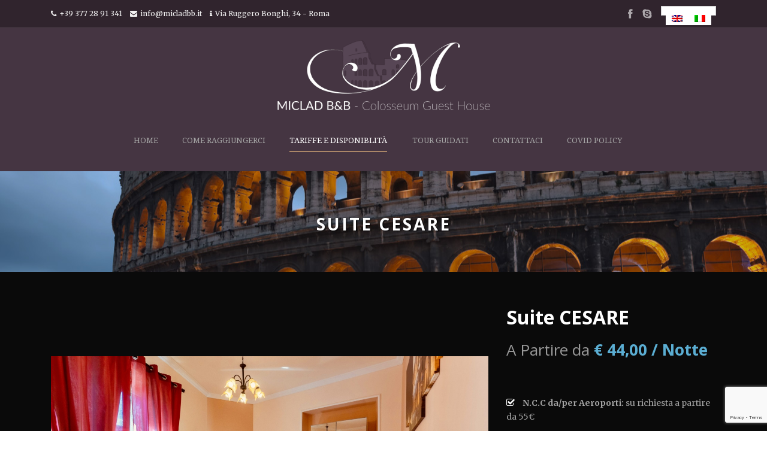

--- FILE ---
content_type: text/html; charset=UTF-8
request_url: https://micladbb.it/suite-cesare/
body_size: 18501
content:
<!DOCTYPE html>
<!--[if IE 7]><html class="ie ie7 ltie8 ltie9" lang="it-IT" prefix="og: http://ogp.me/ns#"><![endif]-->
<!--[if IE 8]><html class="ie ie8 ltie9" lang="it-IT" prefix="og: http://ogp.me/ns#"><![endif]-->
<!--[if !(IE 7) | !(IE 8)  ]><!-->
<html lang="it-IT" prefix="og: http://ogp.me/ns#">
<!--<![endif]-->

<head>
	<!-- Google Tag Manager -->
<script>(function(w,d,s,l,i){w[l]=w[l]||[];w[l].push({'gtm.start':
new Date().getTime(),event:'gtm.js'});var f=d.getElementsByTagName(s)[0],
j=d.createElement(s),dl=l!='dataLayer'?'&l='+l:'';j.async=true;j.src=
'https://www.googletagmanager.com/gtm.js?id='+i+dl;f.parentNode.insertBefore(j,f);
})(window,document,'script','dataLayer','GTM-WR9X7R3');</script>
<!-- End Google Tag Manager -->
	<!-- Anti-flicker Google Optimiser Hide snippet (recommended)  -->
<style>.async-hide { opacity: 0 !important} </style>
<script>(function(a,s,y,n,c,h,i,d,e){s.className+=' '+y;h.start=1*new Date;
h.end=i=function(){s.className=s.className.replace(RegExp(' ?'+y),'')};
(a[n]=a[n]||[]).hide=h;setTimeout(function(){i();h.end=null},c);h.timeout=c;
})(window,document.documentElement,'async-hide','dataLayer',4000,
{'GTM-WR9X7R3':true});</script>
	<meta charset="UTF-8" />
	<meta name="viewport" content="initial-scale=1.0" />
	
	<link rel="pingback" href="https://micladbb.it/xmlrpc.php" />
	<!--IUB-COOKIE-SKIP-START--><script type="text/javascript">
var _iub = _iub || [];
_iub.csConfiguration = {"consentOnScroll":false,"lang":"it","siteId":1265179,"cookiePolicyId":36399179, "banner":{ "acceptButtonDisplay":true,"customizeButtonDisplay":true,"position":"float-bottom-right","fontSize":"12px" }};
</script><script type="text/javascript" src="//cdn.iubenda.com/cs/iubenda_cs.js" charset="UTF-8" async></script>

			<script>
				var iCallback = function() {};
				var _iub = _iub || {};

				if ( typeof _iub.csConfiguration != 'undefined' ) {
					if ( 'callback' in _iub.csConfiguration ) {
						if ( 'onConsentGiven' in _iub.csConfiguration.callback )
							iCallback = _iub.csConfiguration.callback.onConsentGiven;

						_iub.csConfiguration.callback.onConsentGiven = function() {
							iCallback();

							/* separator */
							jQuery('noscript._no_script_iub').each(function (a, b) { var el = jQuery(b); el.after(el.html()); });
						}
					}
				}
			</script><!--IUB-COOKIE-SKIP-END--><title>Suite CESARE - MICLAD BB</title>
<link rel="alternate" hreflang="en-us" href="https://micladbb.it/en/caesar-suite/" />
<link rel="alternate" hreflang="it-it" href="https://micladbb.it/suite-cesare/" />

<!-- This site is optimized with the Yoast SEO plugin v3.3.1 - https://yoast.com/wordpress/plugins/seo/ -->
<link rel="canonical" href="https://micladbb.it/suite-cesare/" />
<meta property="og:locale" content="it_IT" />
<meta property="og:type" content="article" />
<meta property="og:title" content="Suite CESARE - MICLAD BB" />
<meta property="og:description" content="&nbsp;   La Suite Cesare è la soluzione migliore per una coppia alla ricerca della propria intimità. È in questa camera, super accessoriata e munita di bagno privato ad accesso diretto, che si riesce a mettere da parte tutto lo stress per godersi al meglio i momenti di pausa di una fantastica vacanza a Roma.... Continue Reading" />
<meta property="og:url" content="https://micladbb.it/suite-cesare/" />
<meta property="og:site_name" content="MICLAD BB" />
<meta property="article:publisher" content="https://www.facebook.com/micladbb/" />
<meta property="og:image" content="https://micladbb.it/wp-content/uploads/2015/05/bagno-in-camera.png" />
<meta property="og:image" content="https://micladbb.it/wp-content/uploads/2015/05/televisore-in-camera.png" />
<meta property="og:image" content="https://micladbb.it/wp-content/uploads/2015/03/free-wi-fi1.png" />
<meta property="og:image" content="https://micladbb.it/wp-content/uploads/2015/05/aria-condizionata.png" />
<meta property="og:image" content="https://micladbb.it/wp-content/uploads/2015/03/convenzione-ristoranti1.png" />
<meta property="og:image" content="https://micladbb.it/wp-content/uploads/2015/03/servizio-navetta1.png" />
<meta property="og:image" content="https://micladbb.it/wp-content/uploads/2015/03/escursioni1.png" />
<meta property="og:image" content="https://micladbb.it/wp-content/uploads/2015/03/spa1.png" />
<meta property="og:image" content="https://micladbb.it/wp-content/uploads/2015/03/sightseeing1.png" />
<meta name="twitter:card" content="summary" />
<meta name="twitter:description" content="&nbsp;   La Suite Cesare è la soluzione migliore per una coppia alla ricerca della propria intimità. È in questa camera, super accessoriata e munita di bagno privato ad accesso diretto, che si riesce a mettere da parte tutto lo stress per godersi al meglio i momenti di pausa di una fantastica vacanza a Roma.... Continue Reading" />
<meta name="twitter:title" content="Suite CESARE - MICLAD BB" />
<meta name="twitter:image" content="https://micladbb.it/wp-content/uploads/2015/05/bagno-in-camera.png" />
<!-- / Yoast SEO plugin. -->

<link rel='dns-prefetch' href='//www.google.com' />
<link rel='dns-prefetch' href='//fonts.googleapis.com' />
<link rel='dns-prefetch' href='//s.w.org' />
<link rel="alternate" type="application/rss+xml" title="MICLAD BB &raquo; Feed" href="https://micladbb.it/feed/" />
		<script type="text/javascript">
			window._wpemojiSettings = {"baseUrl":"https:\/\/s.w.org\/images\/core\/emoji\/13.0.1\/72x72\/","ext":".png","svgUrl":"https:\/\/s.w.org\/images\/core\/emoji\/13.0.1\/svg\/","svgExt":".svg","source":{"concatemoji":"https:\/\/micladbb.it\/wp-includes\/js\/wp-emoji-release.min.js?ver=f70482ae0e3f62396de8c2453850882c"}};
			!function(e,a,t){var n,r,o,i=a.createElement("canvas"),p=i.getContext&&i.getContext("2d");function s(e,t){var a=String.fromCharCode;p.clearRect(0,0,i.width,i.height),p.fillText(a.apply(this,e),0,0);e=i.toDataURL();return p.clearRect(0,0,i.width,i.height),p.fillText(a.apply(this,t),0,0),e===i.toDataURL()}function c(e){var t=a.createElement("script");t.src=e,t.defer=t.type="text/javascript",a.getElementsByTagName("head")[0].appendChild(t)}for(o=Array("flag","emoji"),t.supports={everything:!0,everythingExceptFlag:!0},r=0;r<o.length;r++)t.supports[o[r]]=function(e){if(!p||!p.fillText)return!1;switch(p.textBaseline="top",p.font="600 32px Arial",e){case"flag":return s([127987,65039,8205,9895,65039],[127987,65039,8203,9895,65039])?!1:!s([55356,56826,55356,56819],[55356,56826,8203,55356,56819])&&!s([55356,57332,56128,56423,56128,56418,56128,56421,56128,56430,56128,56423,56128,56447],[55356,57332,8203,56128,56423,8203,56128,56418,8203,56128,56421,8203,56128,56430,8203,56128,56423,8203,56128,56447]);case"emoji":return!s([55357,56424,8205,55356,57212],[55357,56424,8203,55356,57212])}return!1}(o[r]),t.supports.everything=t.supports.everything&&t.supports[o[r]],"flag"!==o[r]&&(t.supports.everythingExceptFlag=t.supports.everythingExceptFlag&&t.supports[o[r]]);t.supports.everythingExceptFlag=t.supports.everythingExceptFlag&&!t.supports.flag,t.DOMReady=!1,t.readyCallback=function(){t.DOMReady=!0},t.supports.everything||(n=function(){t.readyCallback()},a.addEventListener?(a.addEventListener("DOMContentLoaded",n,!1),e.addEventListener("load",n,!1)):(e.attachEvent("onload",n),a.attachEvent("onreadystatechange",function(){"complete"===a.readyState&&t.readyCallback()})),(n=t.source||{}).concatemoji?c(n.concatemoji):n.wpemoji&&n.twemoji&&(c(n.twemoji),c(n.wpemoji)))}(window,document,window._wpemojiSettings);
		</script>
		<style type="text/css">
img.wp-smiley,
img.emoji {
	display: inline !important;
	border: none !important;
	box-shadow: none !important;
	height: 1em !important;
	width: 1em !important;
	margin: 0 .07em !important;
	vertical-align: -0.1em !important;
	background: none !important;
	padding: 0 !important;
}
</style>
	<link rel='stylesheet' id='simple_tooltips_style-css'  href='https://micladbb.it/wp-content/plugins/simple-tooltips/zebra_tooltips.css?ver=f70482ae0e3f62396de8c2453850882c' type='text/css' media='all' />
<link rel='stylesheet' id='wp-block-library-css'  href='https://micladbb.it/wp-includes/css/dist/block-library/style.min.css?ver=f70482ae0e3f62396de8c2453850882c' type='text/css' media='all' />
<link rel='stylesheet' id='contact-form-7-css'  href='https://micladbb.it/wp-content/plugins/contact-form-7/includes/css/styles.css?ver=5.1.4' type='text/css' media='all' />
<link rel='stylesheet' id='DOPBSP-css-dopselect-css'  href='https://micladbb.it/wp-content/plugins/dopbsp/libraries/css/jquery.dop.Select.css?ver=f70482ae0e3f62396de8c2453850882c' type='text/css' media='all' />
<link rel='stylesheet' id='wpml-legacy-horizontal-list-0-css'  href='//micladbb.it/wp-content/plugins/sitepress-multilingual-cms/templates/language-switchers/legacy-list-horizontal/style.css?ver=1' type='text/css' media='all' />
<style id='wpml-legacy-horizontal-list-0-inline-css' type='text/css'>
.wpml-ls-statics-shortcode_actions{background-color:#ffffff;}.wpml-ls-statics-shortcode_actions, .wpml-ls-statics-shortcode_actions .wpml-ls-sub-menu, .wpml-ls-statics-shortcode_actions a {border-color:#cdcdcd;}.wpml-ls-statics-shortcode_actions a {color:#444444;background-color:#ffffff;}.wpml-ls-statics-shortcode_actions a:hover,.wpml-ls-statics-shortcode_actions a:focus {color:#000000;background-color:#eeeeee;}.wpml-ls-statics-shortcode_actions .wpml-ls-current-language>a {color:#444444;background-color:#ffffff;}.wpml-ls-statics-shortcode_actions .wpml-ls-current-language:hover>a, .wpml-ls-statics-shortcode_actions .wpml-ls-current-language>a:focus {color:#000000;background-color:#eeeeee;}
.top-social-wrapper{float:left} .selectLanguages{float:left;margin-left:15px;padding-top:10px} .selectLanguages ul { list-style: none; float: left;margin:0 } .selectLanguages .lang_sel_click{display:inline-block}
</style>
<link rel='stylesheet' id='style-css'  href='https://micladbb.it/wp-content/themes/hotelmaster-v1-10/style.css?ver=f70482ae0e3f62396de8c2453850882c' type='text/css' media='all' />
<link rel='stylesheet' id='Open-Sans-google-font-css'  href='https://fonts.googleapis.com/css?family=Open+Sans%3A300%2C300italic%2Cregular%2Citalic%2C600%2C600italic%2C700%2C700italic%2C800%2C800italic&#038;subset=greek%2Ccyrillic-ext%2Ccyrillic%2Clatin%2Clatin-ext%2Cvietnamese%2Cgreek-ext&#038;ver=f70482ae0e3f62396de8c2453850882c' type='text/css' media='all' />
<link rel='stylesheet' id='Merriweather-google-font-css'  href='https://fonts.googleapis.com/css?family=Merriweather%3A300%2C300italic%2Cregular%2Citalic%2C700%2C700italic%2C900%2C900italic&#038;subset=latin%2Clatin-ext&#038;ver=f70482ae0e3f62396de8c2453850882c' type='text/css' media='all' />
<link rel='stylesheet' id='Droid-Serif-google-font-css'  href='https://fonts.googleapis.com/css?family=Droid+Serif%3Aregular%2Citalic%2C700%2C700italic&#038;subset=latin&#038;ver=f70482ae0e3f62396de8c2453850882c' type='text/css' media='all' />
<link rel='stylesheet' id='superfish-css'  href='https://micladbb.it/wp-content/themes/hotelmaster-v1-10/plugins/superfish/css/superfish.css?ver=f70482ae0e3f62396de8c2453850882c' type='text/css' media='all' />
<link rel='stylesheet' id='dlmenu-css'  href='https://micladbb.it/wp-content/themes/hotelmaster-v1-10/plugins/dl-menu/component.css?ver=f70482ae0e3f62396de8c2453850882c' type='text/css' media='all' />
<link rel='stylesheet' id='font-awesome-css'  href='https://micladbb.it/wp-content/themes/hotelmaster-v1-10/plugins/font-awesome-new/css/font-awesome.min.css?ver=f70482ae0e3f62396de8c2453850882c' type='text/css' media='all' />
<link rel='stylesheet' id='jquery-fancybox-css'  href='https://micladbb.it/wp-content/themes/hotelmaster-v1-10/plugins/fancybox/jquery.fancybox.css?ver=f70482ae0e3f62396de8c2453850882c' type='text/css' media='all' />
<link rel='stylesheet' id='flexslider-css'  href='https://micladbb.it/wp-content/themes/hotelmaster-v1-10/plugins/flexslider/flexslider.css?ver=f70482ae0e3f62396de8c2453850882c' type='text/css' media='all' />
<link rel='stylesheet' id='style-responsive-css'  href='https://micladbb.it/wp-content/themes/hotelmaster-v1-10/stylesheet/style-responsive.css?ver=f70482ae0e3f62396de8c2453850882c' type='text/css' media='all' />
<link rel='stylesheet' id='style-custom-css'  href='https://micladbb.it/wp-content/themes/hotelmaster-v1-10/stylesheet/style-custom.css?ver=f70482ae0e3f62396de8c2453850882c' type='text/css' media='all' />
<link rel='stylesheet' id='wpgmp-frontend_css-css'  href='https://micladbb.it/wp-content/plugins/wp-google-map-plugin/assets/css/frontend.css?ver=f70482ae0e3f62396de8c2453850882c' type='text/css' media='all' />
<link rel='stylesheet' id='ms-main-css'  href='https://micladbb.it/wp-content/plugins/masterslider/public/assets/css/masterslider.main.css?ver=2.14.2' type='text/css' media='all' />
<link rel='stylesheet' id='ms-custom-css'  href='https://micladbb.it/wp-content/uploads/masterslider/custom.css?ver=5.9' type='text/css' media='all' />
<script type='text/javascript' src='https://micladbb.it/wp-includes/js/jquery/jquery.min.js?ver=3.5.1' id='jquery-core-js'></script>
<script type='text/javascript' src='https://micladbb.it/wp-includes/js/jquery/jquery-migrate.min.js?ver=3.3.2' id='jquery-migrate-js'></script>
<script type='text/javascript' src='https://micladbb.it/wp-content/plugins/dopbsp/libraries/js/dop-prototypes.js?ver=f70482ae0e3f62396de8c2453850882c' id='DOP-js-prototypes-js'></script>
<link rel="https://api.w.org/" href="https://micladbb.it/wp-json/" /><link rel="alternate" type="application/json" href="https://micladbb.it/wp-json/wp/v2/pages/4882" /><link rel="EditURI" type="application/rsd+xml" title="RSD" href="https://micladbb.it/xmlrpc.php?rsd" />
<link rel="wlwmanifest" type="application/wlwmanifest+xml" href="https://micladbb.it/wp-includes/wlwmanifest.xml" /> 

<link rel='shortlink' href='https://micladbb.it/?p=4882' />
<link rel="alternate" type="application/json+oembed" href="https://micladbb.it/wp-json/oembed/1.0/embed?url=https%3A%2F%2Fmicladbb.it%2Fsuite-cesare%2F" />
<link rel="alternate" type="text/xml+oembed" href="https://micladbb.it/wp-json/oembed/1.0/embed?url=https%3A%2F%2Fmicladbb.it%2Fsuite-cesare%2F&#038;format=xml" />
<meta name="generator" content="WPML ver:4.4.9 stt:1,27;" />
<!-- Global site tag (gtag.js) - Google Analytics -->
<script async src="https://www.googletagmanager.com/gtag/js?id=UA-44803163-16"></script>
<script>
  window.dataLayer = window.dataLayer || [];
  function gtag(){dataLayer.push(arguments);}
  gtag('js', new Date());

  gtag('config', 'UA-44803163-16');
</script><script>var ms_grabbing_curosr='https://micladbb.it/wp-content/plugins/masterslider/public/assets/css/common/grabbing.cur',ms_grab_curosr='https://micladbb.it/wp-content/plugins/masterslider/public/assets/css/common/grab.cur';</script>
<meta name="generator" content="MasterSlider 2.14.2 - Responsive Touch Image Slider" />
<!-- load the script for older ie version -->
<!--[if lt IE 9]>
<script src="https://micladbb.it/wp-content/themes/hotelmaster-v1-10/javascript/html5.js" type="text/javascript"></script>
<script src="https://micladbb.it/wp-content/themes/hotelmaster-v1-10/plugins/easy-pie-chart/excanvas.js" type="text/javascript"></script>
<![endif]-->
<style type="text/css">.recentcomments a{display:inline !important;padding:0 !important;margin:0 !important;}</style><link rel="icon" href="https://micladbb.it/wp-content/uploads/2017/01/cropped-Senza-titolo-2-32x32.png" sizes="32x32" />
<link rel="icon" href="https://micladbb.it/wp-content/uploads/2017/01/cropped-Senza-titolo-2-192x192.png" sizes="192x192" />
<link rel="apple-touch-icon" href="https://micladbb.it/wp-content/uploads/2017/01/cropped-Senza-titolo-2-180x180.png" />
<meta name="msapplication-TileImage" content="https://micladbb.it/wp-content/uploads/2017/01/cropped-Senza-titolo-2-270x270.png" />
</head>

<body class="page-template-default page page-id-4882 _masterslider _msp_version_2.14.2  header-style-2">
	<!-- Google Tag Manager (noscript) -->
<noscript><iframe src="https://www.googletagmanager.com/ns.html?id=GTM-WR9X7R3"
height="0" width="0" style="display:none;visibility:hidden"></iframe></noscript>
<!-- End Google Tag Manager (noscript) -->
<div class="body-wrapper  gdlr-icon-dark" data-home="https://micladbb.it" >
		<header class="gdlr-header-wrapper">
		<!-- top navigation -->
				<div class="top-navigation-wrapper">
			<div class="top-navigation-container container">
				<div class="top-navigation-left">
					<div class="top-navigation-left-text">
						<a href="tel:00393772891341" style="margin-right:10px" ><i class="fa fa-phone"></i>+39 377 28 91 341</a>
<a href="mailto:micladguesthouse@gmail.com" style="margin-right:10px"><i class="fa fa-envelope"></i>info@micladbb.it</a>
<a href="contatti" ><i class="fa fa-info"></i>Via Ruggero Bonghi, 34 - Roma</a>					</div>
				</div>
				<div class="top-navigation-right">
					<div class="top-social-wrapper">
						<div class="social-icon">
<a href="https://www.facebook.com/micladbb" target="_blank" >
<img width="32" height="32" src="https://micladbb.it/wp-content/themes/hotelmaster-v1-10/images/light/social-icon/facebook.png" alt="Facebook" />
</a>
</div>
<div class="social-icon">
<a href="skype:micladbb?call" target="_blank" >
<img width="32" height="32" src="https://micladbb.it/wp-content/themes/hotelmaster-v1-10/images/light/social-icon/skype.png" alt="Skype" />
</a>
</div>
<div class="clear"></div>					</div>
					<div class="selectLanguages">
						
<div class="lang_sel_list_horizontal wpml-ls-statics-shortcode_actions wpml-ls wpml-ls-legacy-list-horizontal" id="lang_sel_list">
	<ul><li class="icl-en wpml-ls-slot-shortcode_actions wpml-ls-item wpml-ls-item-en wpml-ls-first-item wpml-ls-item-legacy-list-horizontal">
				<a href="https://micladbb.it/en/caesar-suite/" class="wpml-ls-link"><img class="wpml-ls-flag iclflag" src="https://micladbb.it/wp-content/plugins/sitepress-multilingual-cms/res/flags/en.png" alt="Inglese"></a>
			</li><li class="icl-it wpml-ls-slot-shortcode_actions wpml-ls-item wpml-ls-item-it wpml-ls-current-language wpml-ls-last-item wpml-ls-item-legacy-list-horizontal">
				<a href="https://micladbb.it/suite-cesare/" class="wpml-ls-link"><img class="wpml-ls-flag iclflag" src="https://micladbb.it/wp-content/plugins/sitepress-multilingual-cms/res/flags/it.png" alt="Italiano"></a>
			</li></ul>
</div>
					</div>
				</div>
				<div class="clear"></div>
			</div>
		</div>
		<div class="top-navigation-divider"></div>
		
		<!-- logo -->
		<div class="gdlr-header-inner">
			<div class="gdlr-header-container container">
				<!-- logo -->
				<div class="logoWithAward">
					<div class="award">
						<img src="https://micladbb.it/wp-content/themes/hotelmaster-v1-10/images/award.jpg" alt=""  />					</div>
					<div class="gdlr-logo">
						<div class="gdlr-logo-inner">
							<a href="https://micladbb.it" >
							<img src="https://micladbb.it/wp-content/uploads/2015/05/Logo-Miclad.png" alt="" width="984" height="310" />							</a>
							<div class="gdlr-responsive-navigation dl-menuwrapper" id="gdlr-responsive-navigation" ><button class="dl-trigger">Open Menu</button><ul id="menu-menu" class="dl-menu gdlr-main-mobile-menu"><li id="menu-item-4175" class="menu-item menu-item-type-post_type menu-item-object-page menu-item-home menu-item-4175"><a href="https://micladbb.it/">Home</a></li>
<li id="menu-item-5268" class="menu-item menu-item-type-post_type menu-item-object-page menu-item-5268"><a href="https://micladbb.it/dove-siamo/">Come Raggiungerci</a></li>
<li id="menu-item-4286" class="menu-item menu-item-type-custom menu-item-object-custom current-menu-ancestor current-menu-parent menu-item-has-children menu-item-4286"><a href="#">Tariffe e Disponiblità</a>
<ul class="dl-submenu">
	<li id="menu-item-4892" class="menu-item menu-item-type-post_type menu-item-object-page menu-item-4892"><a href="https://micladbb.it/mini-suite-nerone/">Mini-suite NERONE</a></li>
	<li id="menu-item-4890" class="menu-item menu-item-type-post_type menu-item-object-page menu-item-4890"><a href="https://micladbb.it/suite-augusto/">Suite AUGUSTO</a></li>
	<li id="menu-item-4891" class="menu-item menu-item-type-post_type menu-item-object-page current-menu-item page_item page-item-4882 current_page_item menu-item-4891"><a href="https://micladbb.it/suite-cesare/" aria-current="page">Suite CESARE</a></li>
</ul>
</li>
<li id="menu-item-5099" class="menu-item menu-item-type-post_type menu-item-object-page menu-item-5099"><a href="https://micladbb.it/tour-guidati/">Tour Guidati</a></li>
<li id="menu-item-4231" class="menu-item menu-item-type-post_type menu-item-object-page menu-item-4231"><a href="https://micladbb.it/contatti/">Contattaci</a></li>
<li id="menu-item-5518" class="menu-item menu-item-type-post_type menu-item-object-page menu-item-5518"><a href="https://micladbb.it/politiche-covid/">Covid Policy</a></li>
</ul></div>						</div>
					</div>
				</div>


				<!-- navigation -->
				<div class="gdlr-navigation-wrapper"><nav class="gdlr-navigation" id="gdlr-main-navigation" role="navigation"><ul id="menu-menu-1" class="sf-menu gdlr-main-menu"><li  class="menu-item menu-item-type-post_type menu-item-object-page menu-item-home menu-item-4175menu-item menu-item-type-post_type menu-item-object-page menu-item-home menu-item-4175 gdlr-normal-menu"><a href="https://micladbb.it/">Home</a></li>
<li  class="menu-item menu-item-type-post_type menu-item-object-page menu-item-5268menu-item menu-item-type-post_type menu-item-object-page menu-item-5268 gdlr-normal-menu"><a href="https://micladbb.it/dove-siamo/">Come Raggiungerci</a></li>
<li  class="menu-item menu-item-type-custom menu-item-object-custom current-menu-ancestor current-menu-parent menu-item-has-children menu-item-4286menu-item menu-item-type-custom menu-item-object-custom current-menu-ancestor current-menu-parent menu-item-has-children menu-item-4286 gdlr-normal-menu"><a href="#" class="sf-with-ul-pre">Tariffe e Disponiblità</a>
<ul class="sub-menu">
	<li  class="menu-item menu-item-type-post_type menu-item-object-page menu-item-4892"><a href="https://micladbb.it/mini-suite-nerone/">Mini-suite NERONE</a></li>
	<li  class="menu-item menu-item-type-post_type menu-item-object-page menu-item-4890"><a href="https://micladbb.it/suite-augusto/">Suite AUGUSTO</a></li>
	<li  class="menu-item menu-item-type-post_type menu-item-object-page current-menu-item page_item page-item-4882 current_page_item menu-item-4891"><a href="https://micladbb.it/suite-cesare/">Suite CESARE</a></li>
</ul>
</li>
<li  class="menu-item menu-item-type-post_type menu-item-object-page menu-item-5099menu-item menu-item-type-post_type menu-item-object-page menu-item-5099 gdlr-normal-menu"><a href="https://micladbb.it/tour-guidati/">Tour Guidati</a></li>
<li  class="menu-item menu-item-type-post_type menu-item-object-page menu-item-4231menu-item menu-item-type-post_type menu-item-object-page menu-item-4231 gdlr-normal-menu"><a href="https://micladbb.it/contatti/">Contattaci</a></li>
<li  class="menu-item menu-item-type-post_type menu-item-object-page menu-item-5518menu-item menu-item-type-post_type menu-item-object-page menu-item-5518 gdlr-normal-menu"><a href="https://micladbb.it/politiche-covid/">Covid Policy</a></li>
</ul></nav><div class="gdlr-navigation-gimmick" id="gdlr-navigation-gimmick"></div><div class="clear"></div></div>
				<div class="clear"></div>
			</div>
		</div>
	</header>
	<div id="gdlr-header-substitute" ></div>
					<div class="gdlr-page-title-wrapper"  >
			<div class="gdlr-page-title-overlay"></div>
			<div class="gdlr-page-title-container container" >
				<h1 class="gdlr-page-title">Suite CESARE</h1>
							</div>	
		</div>	
		<!-- is search -->	<div class="content-wrapper">

	<div class="gdlr-content">

		<!-- Above Sidebar Section-->
						
		<!-- Sidebar With Content Section-->
					<div class="main-content-container container gdlr-item-start-content">
				<div class="gdlr-item gdlr-main-content">
					
<div class="gdlr-shortcode-wrapper gdlr-row-shortcode">
<div class="eight columns">
<div class="gdlr-item gdlr-column-shortcode">
<p>&nbsp;</p>
<p>&nbsp;</p>

		<!-- MasterSlider -->
		<div id="P_MS6971ae2c90287" class="master-slider-parent master-slider-gallery   ms-parent-id-0"  >
				
			
			<!-- MasterSlider Main -->
			<div id="MS6971ae2c90287" class="master-slider ms-skin-metro" >
				 				 
				<div  class="ms-slide" data-delay="3"   >
					<img src="https://micladbb.it/wp-content/plugins/masterslider/public/assets/css/blank.gif" alt="" title="" data-src="https://micladbb.it/wp-content/uploads/2024/09/2-1-scaled-1400x934.jpg" />
	<a href="https://micladbb.it/wp-content/uploads/2024/09/2-1-scaled-1400x934.jpg" target="_self"    ></a>


	<img class="ms-thumb" src="https://micladbb.it/wp-content/uploads/2024/09/2-1-scaled-1400x934-140x80.jpg" alt="" />
				</div>
				<div  class="ms-slide" data-delay="3"   >
					<img src="https://micladbb.it/wp-content/plugins/masterslider/public/assets/css/blank.gif" alt="" title="" data-src="https://micladbb.it/wp-content/uploads/2024/09/4-2-scaled-1400x934.jpg" />
	<a href="https://micladbb.it/wp-content/uploads/2024/09/4-2-scaled-1400x934.jpg" target="_self"    ></a>


	<img class="ms-thumb" src="https://micladbb.it/wp-content/uploads/2024/09/4-2-scaled-1400x934-140x80.jpg" alt="" />
				</div>
				<div  class="ms-slide" data-delay="3"   >
					<img src="https://micladbb.it/wp-content/plugins/masterslider/public/assets/css/blank.gif" alt="" title="" data-src="https://micladbb.it/wp-content/uploads/2024/09/3-1-scaled-1400x934.jpg" />
	<a href="https://micladbb.it/wp-content/uploads/2024/09/3-1-scaled-1400x934.jpg" target="_self"    ></a>


	<img class="ms-thumb" src="https://micladbb.it/wp-content/uploads/2024/09/3-1-scaled-1400x934-140x80.jpg" alt="" />
				</div>
				<div  class="ms-slide" data-delay="3"   >
					<img src="https://micladbb.it/wp-content/plugins/masterslider/public/assets/css/blank.gif" alt="" title="" data-src="https://micladbb.it/wp-content/uploads/2024/09/5-2-scaled-1400x934.jpg" />
	<a href="https://micladbb.it/wp-content/uploads/2024/09/5-2-scaled-1400x934.jpg" target="_self"    ></a>


	<img class="ms-thumb" src="https://micladbb.it/wp-content/uploads/2024/09/5-2-scaled-1400x934-140x80.jpg" alt="" />
				</div>
				<div  class="ms-slide" data-delay="3"   >
					<img src="https://micladbb.it/wp-content/plugins/masterslider/public/assets/css/blank.gif" alt="" title="" data-src="https://micladbb.it/wp-content/uploads/2024/09/6-2-scaled-1400x934.jpg" />
	<a href="https://micladbb.it/wp-content/uploads/2024/09/6-2-scaled-1400x934.jpg" target="_self"    ></a>


	<img class="ms-thumb" src="https://micladbb.it/wp-content/uploads/2024/09/6-2-scaled-1400x934-140x80.jpg" alt="" />
				</div>
				<div  class="ms-slide" data-delay="3"   >
					<img src="https://micladbb.it/wp-content/plugins/masterslider/public/assets/css/blank.gif" alt="" title="" data-src="https://micladbb.it/wp-content/uploads/2024/09/1-1-scaled-1400x934.jpg" />
	<a href="https://micladbb.it/wp-content/uploads/2024/09/1-1-scaled-1400x934.jpg" target="_self"    ></a>


	<img class="ms-thumb" src="https://micladbb.it/wp-content/uploads/2024/09/1-1-scaled-1400x934-140x80.jpg" alt="" />
				</div>
				<div  class="ms-slide" data-delay="3"   >
					<img src="https://micladbb.it/wp-content/plugins/masterslider/public/assets/css/blank.gif" alt="" title="" data-src="https://micladbb.it/wp-content/uploads/2024/09/8-scaled-1400x934.jpg" />
	<a href="https://micladbb.it/wp-content/uploads/2024/09/8-scaled-1400x934.jpg" target="_self"    ></a>


	<img class="ms-thumb" src="https://micladbb.it/wp-content/uploads/2024/09/8-scaled-1400x934-140x80.jpg" alt="" />
				</div>
				<div  class="ms-slide" data-delay="3"   >
					<img src="https://micladbb.it/wp-content/plugins/masterslider/public/assets/css/blank.gif" alt="" title="" data-src="https://micladbb.it/wp-content/uploads/2024/09/5-scaled-1400x934.jpg" />
	<a href="https://micladbb.it/wp-content/uploads/2024/09/5-scaled-1400x934.jpg" target="_self"    ></a>


	<img class="ms-thumb" src="https://micladbb.it/wp-content/uploads/2024/09/5-scaled-1400x934-140x80.jpg" alt="" />
				</div>
				<div  class="ms-slide" data-delay="3"   >
					<img src="https://micladbb.it/wp-content/plugins/masterslider/public/assets/css/blank.gif" alt="" title="" data-src="https://micladbb.it/wp-content/uploads/2024/09/7-scaled-1400x934.jpg" />
	<a href="https://micladbb.it/wp-content/uploads/2024/09/7-scaled-1400x934.jpg" target="_self"    ></a>


	<img class="ms-thumb" src="https://micladbb.it/wp-content/uploads/2024/09/7-scaled-1400x934-140x80.jpg" alt="" />
				</div>
				<div  class="ms-slide" data-delay="3"   >
					<img src="https://micladbb.it/wp-content/plugins/masterslider/public/assets/css/blank.gif" alt="" title="" data-src="https://micladbb.it/wp-content/uploads/2024/09/6-scaled-1400x934.jpg" />
	<a href="https://micladbb.it/wp-content/uploads/2024/09/6-scaled-1400x934.jpg" target="_self"    ></a>


	<img class="ms-thumb" src="https://micladbb.it/wp-content/uploads/2024/09/6-scaled-1400x934-140x80.jpg" alt="" />
				</div>

			</div>
			<!-- END MasterSlider Main -->

			 
		</div>
		<!-- END MasterSlider --> 
		
		<script>
		(function ( $ ) {
			"use strict";

			$(function () {
				var masterslider_0287 = new MasterSlider();

				// slider controls
				masterslider_0287.control('arrows'     ,{ autohide:true, overVideo:true  });                    
				masterslider_0287.control('thumblist'  ,{ autohide:false, overVideo:true, dir:'h', speed:17, inset:false, arrows:false, hover:false, customClass:'', align:'bottom',type:'thumbs', margin:2, width:140, height:80, space:2, fillMode:'fill'  });
				// slider setup
				masterslider_0287.setup("MS6971ae2c90287", {
						width           : 960,
						height          : 540,
						minHeight       : 0,
						space           : 0,
						start           : 1,
						grabCursor      : true,
						swipe           : true,
						mouse           : true,
						keyboard        : false,
						layout          : "fillwidth", 
						wheel           : false,
						autoplay        : true,
						instantStartLayers:false,
						loop            : true,
						shuffle         : false,
						preload         : 3,
						heightLimit     : false,
						autoHeight      : false,
						smoothHeight    : true,
						endPause        : false,
						overPause       : false,
						fillMode        : "fill", 
						centerControls  : true,
						startOnAppear   : false,
						layersMode      : "center", 
						autofillTarget  : "", 
						hideLayers      : false, 
						fullscreenMargin: 0,
						speed           : 17, 
						dir             : "h", 
						parallaxMode    : 'swipe',
						view            : "basic"
				});
				

				
				window.masterslider_instances = window.masterslider_instances || [];
				window.masterslider_instances.push( masterslider_0287 );
			 });
			
		})(jQuery);
		</script> 
		

</div>
</div>
<div class="four columns">
<div class="gdlr-item gdlr-column-shortcode">
<h3 class="gdlr-room-title"><strong>Suite CESARE</strong></h3>
<h4 class="gdlr-room-price"><span style="color: #999999;">A Partire da</span> <span style="color: #5baed3;"><strong>€ 44,00 / Notte</strong></span></h4>
<p>&nbsp;</p>
<p><i class="gdlr-icon fa fa-check-square-o" style="color: #fff; font-size: 15px; " ></i> <strong>N.C.C da/per Aeroporti: </strong>su richiesta a partire da 55€</p>
<p><i class="gdlr-icon fa fa-check-square-o" style="color: #fff; font-size: 15px; " ></i> <strong>Parcheggio in Garage: </strong>su richiesta a partire 15€</p>
<p><i class="gdlr-icon fa fa-check-square-o" style="color: #fff; font-size: 15px; " ></i> <strong>Aria Condizionata:</strong> S<span class="ILfuVd">ì</span></p>
<p><i class="gdlr-icon fa fa-check-square-o" style="color: #fff; font-size: 15px; " ></i> <strong>Deposito Bagagli:</strong> da 4.50€/bagaglio</p>
<p><i class="gdlr-icon fa fa-check-square-o" style="color: #fff; font-size: 15px; " ></i> <strong>Colazione Inclusa:</strong> S<span class="ILfuVd">ì</span></p>
<p><i class="gdlr-icon fa fa-check-square-o" style="color: #fff; font-size: 15px; " ></i> <strong>Letto:</strong> Matrimoniale</p>
<p><i class="gdlr-icon fa fa-check-square-o" style="color: #fff; font-size: 15px; " ></i> <strong>Max:</strong> 2 Ospiti</p>
<p><i class="gdlr-icon fa fa-check-square-o" style="color: #fff; font-size: 15px; " ></i> <strong>Wifi:</strong> Free</p>
<p><i class="gdlr-icon fa fa-check-square-o" style="color: #fff; font-size: 15px; " ></i> <strong>Bagno:</strong> In Camera</p>
</div>
</div>
<div class="clear"></div>
</div>
<p>&nbsp;</p>
<p style="text-align: center;"><span class="tooltips " style="" title="Bagno in camera"><img loading="lazy" class="alignnone wp-image-4333 size-full" src="https://micladbb.it/wp-content/uploads/2015/05/bagno-in-camera.png" alt="" width="75" height="75" /></span><span class="tooltips " style="" title="TV LCD"><img loading="lazy" class="alignnone wp-image-4335 size-full" src="https://micladbb.it/wp-content/uploads/2015/05/televisore-in-camera.png" alt="" width="75" height="75" /></span><span class="tooltips " style="" title="Free WiFi"><img loading="lazy" class="alignnone size-full wp-image-4263" src="https://micladbb.it/wp-content/uploads/2015/03/free-wi-fi1.png" alt="free-wi-fi" width="75" height="75" /></span><span class="tooltips " style="" title="Aria Condizionata"><img loading="lazy" class="alignnone wp-image-4336 size-full" src="https://micladbb.it/wp-content/uploads/2015/05/aria-condizionata.png" alt="" width="75" height="75" /></span><span class="tooltips " style="" title="Convenzioni Bar e Ristoranti"><img loading="lazy" class="alignnone size-full wp-image-4261" src="https://micladbb.it/wp-content/uploads/2015/03/convenzione-ristoranti1.png" alt="convenzione-ristoranti" width="75" height="75" /></span><span class="tooltips " style="" title="Pick-up Aeroporto: da 35€"><img loading="lazy" class="alignnone size-full wp-image-4264" src="https://micladbb.it/wp-content/uploads/2015/03/servizio-navetta1.png" alt="servizio-navetta" width="75" height="75" /></span><span class="tooltips " style="" title="Affitto bici con escursione guidata multilingua presso struttura convenzionata"><img loading="lazy" class="alignnone size-full wp-image-4262" src="https://micladbb.it/wp-content/uploads/2015/03/escursioni1.png" alt="escursioni" width="75" height="75" /></span>  <span class="tooltips " style="" title="SPA di coppia presso struttura convenzionata"><img loading="lazy" class="alignnone size-full wp-image-4266" src="https://micladbb.it/wp-content/uploads/2015/03/spa1.png" alt="spa" width="75" height="75" /></span><span class="tooltips " style="" title="Roma Sightseeing presso struttura esterna"><img loading="lazy" class="alignnone size-full wp-image-4265" src="https://micladbb.it/wp-content/uploads/2015/03/sightseeing1.png" alt="sightseeing" width="75" height="75" /></span></p>
<p>La Suite Cesare è la soluzione migliore per una coppia alla ricerca della propria intimità. È in questa camera, super accessoriata e munita di bagno privato ad accesso diretto, che si riesce a mettere da parte tutto lo stress per godersi al meglio i momenti di pausa di una fantastica vacanza a Roma.</p>
<p>Estremamente luminosa, spaziosa ed arredata in maniera moderna, la Suite Cesare regalerà momenti unici ed indimenticabili a coloro che vi soggiorneranno.</p>
<p>Oltre alla dotazione della biancheria e dei prodotti per l’igiene, sono a disposizione dei nostri Ospiti un asciugacapelli, doccia shampoo, un frigorifero ed una macchina da caffè con capsule.</p>
<p>In più, oltre alle dotazioni standard sopraelencate, il nostro Staff cercherà di soddisfare ogni richiesta così che ogni soggiorno al MICLAD B&amp;B possa essere veramente confortevole ed indimenticabile.</p>
<p>&nbsp;</p>
<p style="text-align: center;">Che aspetti? Stiamo preparando la tua camera!</p>
<p>&nbsp;</p>
<p style="text-align: center;">
<link rel="stylesheet" type="text/css" href="https://micladbb.it/wp-content/plugins/dopbsp/templates/default/css/jquery.dop.frontend.BSPCalendar.css" />
<script type="text/JavaScript">
    jQuery(document).ready(function(){
        jQuery("#DOPBSPCalendar6").DOPBSPCalendar({"calendar":{"data":{"bookingStop":2880,"dateType":2,"language":"it","languages":[{"code":"af","name":"Afrikaans (Afrikaans)"},{"code":"sq","name":"Albanian (Shqiptar)"},{"code":"ar","name":"Arabic (>\u0627\u0644\u0639\u0631\u0628\u064a\u0629)"},{"code":"az","name":"Azerbaijani (Az\u0259rbaycan)"},{"code":"eu","name":"Basque (Euskal)"},{"code":"be","name":"Belarusian (\u0411\u0435\u043b\u0430\u0440\u0443\u0441\u043a\u0430\u0439)"},{"code":"bg","name":"Bulgarian (\u0411\u044a\u043b\u0433\u0430\u0440\u0441\u043a\u0438)"},{"code":"ca","name":"Catalan (Catal\u00e0)"},{"code":"zh","name":"Chinese (\u4e2d\u56fd\u7684)"},{"code":"hr","name":"Croatian (Hrvatski)"},{"code":"cs","name":"Czech (\u010cesk\u00fd)"},{"code":"da","name":"Danish (Dansk)"},{"code":"nl","name":"Dutch (Nederlands)"},{"code":"en","name":"English"},{"code":"eo","name":"Esperanto (Esperanto)"},{"code":"et","name":"Estonian (Eesti)"},{"code":"fl","name":"Filipino (na Filipino)"},{"code":"fi","name":"Finnish (Suomi)"},{"code":"fr","name":"French (Fran\u00e7ais)"},{"code":"gl","name":"Galician (Galego)"},{"code":"de","name":"German (Deutsch)"},{"code":"el","name":"Greek (\u0190\u03bb\u03bb\u03b7\u03bd\u03b9\u03ba\u03ac)"},{"code":"ht","name":"Haitian Creole (Krey\u00f2l Ayisyen)"},{"code":"he","name":"Hebrew (\u05e2\u05d1\u05e8\u05d9\u05ea)"},{"code":"hi","name":"Hindi (\u0939\u093f\u0902\u0926\u0940)"},{"code":"hu","name":"Hungarian (Magyar)"},{"code":"is","name":"Icelandic (\u00cdslenska)"},{"code":"id","name":"Indonesian (Indonesia)"},{"code":"ga","name":"Irish (Gaeilge)"},{"code":"it","name":"Italian (Italiano)"},{"code":"ja","name":"Japanese (\u65e5\u672c\u306e)"},{"code":"ko","name":"Korean (\ud55c\uad6d\uc758)"},{"code":"lv","name":"Latvian (Latvijas)"},{"code":"lt","name":"Lithuanian (Lietuvos)"},{"code":"mk","name":"Macedonian (\u043c\u0430\u043a\u0435\u0434\u043e\u043d\u0441\u043a\u0438)"},{"code":"ms","name":"Malay (Melayu)"},{"code":"mt","name":"Maltese (Maltija)"},{"code":"no","name":"Norwegian (Norske)"},{"code":"fa","name":"Persian (\u0641\u0627\u0631\u0633\u06cc)"},{"code":"pl","name":"Polish (Polski)"},{"code":"pt","name":"Portuguese (Portugu\u00eas)"},{"code":"ro","name":"Romanian (Rom\u00e2n\u0103)"},{"code":"ru","name":"Russian (P\u0443\u0441\u0441\u043a\u0438\u0439)"},{"code":"sr","name":"Serbian (C\u0440\u043f\u0441\u043a\u0438)"},{"code":"sk","name":"Slovak (Slovensk\u00fdch)"},{"code":"sl","name":"Slovenian (Slovenski)"},{"code":"es","name":"Spanish (Espa\u00f1ol)"},{"code":"sw","name":"Swahili (Kiswahili)"},{"code":"sv","name":"Swedish (Svenskt)"},{"code":"th","name":"Thai (\u0e20\u0e32\u0e29\u0e32\u0e44\u0e17\u0e22)"},{"code":"tr","name":"Turkish (T\u00fcrk)"},{"code":"uk","name":"Ukrainian (\u0423\u043a\u0440\u0430\u0457\u043d\u0441\u044c\u043a\u0438\u0439)"},{"code":"ur","name":"Urdu (\u0627\u0631\u062f\u0648)"},{"code":"vi","name":"Vietnamese (Vi\u1ec7t)"},{"code":"cy","name":"Welsh (Cymraeg)"},{"code":"yi","name":"Yiddish (\u05d9\u05d9\u05b4\u05d3\u05d9\u05e9)"}],"pluginURL":"https:\/\/micladbb.it\/wp-content\/plugins\/dopbsp\/","maxYear":2022,"reinitialize":false,"view":false},"text":{"addMonth":"Add month view","available":"disponibile","availableMultiple":"disponibile","booked":"booked","nextMonth":"Next month","previousMonth":"Previous month","removeMonth":"Remove month view","unavailable":"unavailable"}},"cart":{"data":{"enabled":false},"text":{"isEmpty":"Cart is empty.","title":"Cart"}},"coupons":{"data":{"coupon":{"id":"1","user_id":"2","name":"Coupon Sconto 10%","code":"","start_date":"2019-12-19","end_date":"2020-02-27","start_hour":"00:00","end_hour":"23:59","no_coupons":"","operation":"-","price":"10","price_type":"percent","price_by":"once","translation":"Coupon Sconto 10%"},"id":"1"},"text":{"byDay":"day","byHour":"hour","code":"Enter code","title":"Coupons","use":"Use coupon","verify":"Verify code","verifyError":"The coupon code is invalid. Please enter another one.","verifySuccess":"The coupon code is valid."}},"currency":{"data":{"code":"EUR","position":"before","sign":"&#8364;","text":[]}},"days":{"data":{"available":[true,true,true,true,true,true,true],"first":1,"firstDisplayed":"","morningCheckOut":true,"multipleSelect":true},"text":{"names":["Domenica","Lunerd\u00ec","Marted\u00ec","Mercoled\u00ec","Gioved\u00ec","Venerd\u00ec","Sabato"],"shortNames":["Lun","Lun","Mar","Mer","Gio","Ven","Sab"]}},"deposit":{"data":{"deposit":30,"type":"percent"},"text":{"left":"Left to pay","title":"Acconto"}},"discounts":{"data":{"discount":[],"extras":false,"id":"0"},"text":{"byDay":"day","byHour":"hour","title":"Discount"}},"extras":{"data":{"extra":[{"id":"3","extra_id":"2","position":"1","multiple_select":"false","required":"true","translation":"Tipologia Camera","group_items":[{"id":"10","group_id":"3","position":"1","operation":"+","price":"0","price_type":"fixed","price_by":"period","translation":"Camera Singola"},{"id":"14","group_id":"3","position":"1","operation":"+","price":"10","price_type":"fixed","price_by":"period","translation":"Camera Matrimoniale"}]}],"id":"2"},"text":{"byDay":"day","byHour":"hour","invalid":"Select an option from","title":"Extras"}},"fees":{"data":{"fees":[{"id":"1","user_id":"2","name":"i.v.a.","operation":"+","price":"10","price_type":"percent","price_by":"period","included":"true","extras":"false","cart":"true","translation":"i.v.a. 10%"}]},"text":{"byDay":"day","byHour":"hour","included":"Included in price","title":"Taxes & fees"}},"form":{"data":{"form":[{"id":"1","form_id":"1","type":"text","position":"1","multiple_select":"false","allowed_characters":"","size":"0","is_email":"false","required":"true","add_to_day_hour_info":"false","add_to_day_hour_body":"false","translation":"Nome"},{"id":"2","form_id":"1","type":"text","position":"2","multiple_select":"false","allowed_characters":"","size":"0","is_email":"false","required":"true","add_to_day_hour_info":"false","add_to_day_hour_body":"false","translation":"Cognome"},{"id":"3","form_id":"1","type":"text","position":"3","multiple_select":"false","allowed_characters":"","size":"0","is_email":"true","required":"true","add_to_day_hour_info":"false","add_to_day_hour_body":"false","translation":"Email"},{"id":"4","form_id":"1","type":"text","position":"4","multiple_select":"false","allowed_characters":"0123456789+-().","size":"0","is_email":"false","required":"true","add_to_day_hour_info":"false","add_to_day_hour_body":"false","translation":"Telefono"}],"id":"1"},"text":{"checked":"Checked","invalidEmail":"is invalid. Please enter a valid email.","required":"is required.","title":"Informazioni di Contatto","unchecked":"Unchecked"}},"hours":{"data":{"addLastHourToTotalPrice":true,"ampm":false,"definitions":[{"value":"00:00"}],"enabled":false,"info":true,"interval":false,"multipleSelect":true},"text":[]},"ID":"6","months":{"data":{"no":"1"},"text":{"names":["Gennaio","Febbraio","Marzo","Aprile","Mag","Giugno","Luglio","Agosto","Settembre","Ottobre","Novembre","Dicembre"],"shortNames":["Gen","Feb","Mar","Apr","Maggio","Giu","Lug","Ago","Set","Ott","Nov","Dic"]}},"order":{"data":{"address_billing":{"address_first":{"enabled":true,"required":true},"address_second":{"enabled":true,"required":false},"city":{"enabled":true,"required":true},"company":{"enabled":true,"required":false},"country":{"enabled":true,"required":true},"email":{"enabled":true,"required":true},"enabled":false,"first_name":{"enabled":true,"required":true},"last_name":{"enabled":true,"required":true},"phone":{"enabled":true,"required":true},"state":{"enabled":true,"required":true},"zip_code":{"enabled":true,"required":true}},"address_shipping":{"address_first":{"enabled":true,"required":true},"address_second":{"enabled":true,"required":false},"city":{"enabled":true,"required":true},"company":{"enabled":true,"required":false},"country":{"enabled":true,"required":true},"email":{"enabled":true,"required":true},"enabled":false,"first_name":{"enabled":true,"required":true},"last_name":{"enabled":true,"required":true},"phone":{"enabled":true,"required":true},"state":{"enabled":true,"required":true},"zip_code":{"enabled":true,"required":true}},"countries":[{"code2":"AF","code3":"AFG","name":"Afghanistan"},{"code2":"AL","code3":"ALB","name":"Albania"},{"code2":"DZ","code3":"DZA","name":"Algeria"},{"code2":"AS","code3":"ASM","name":"American Samoa"},{"code2":"AD","code3":"AND","name":"Andorra"},{"code2":"AO","code3":"AGO","name":"Angola"},{"code2":"AI","code3":"AIA","name":"Anguilla"},{"code2":"AQ","code3":"ATA","name":"Antarctica"},{"code2":"AG","code3":"ATG","name":"Antigua and Barbuda"},{"code2":"AR","code3":"ARG","name":"Argentina"},{"code2":"AM","code3":"ARM","name":"Armenia"},{"code2":"AW","code3":"ABW","name":"Aruba"},{"code2":"AU","code3":"AUS","name":"Australia"},{"code2":"AT","code3":"AUT","name":"Austria"},{"code2":"AZ","code3":"AZE","name":"Azerbaijan"},{"code2":"BS","code3":"BHS","name":"Bahamas"},{"code2":"BH","code3":"BHR","name":"Bahrain"},{"code2":"BD","code3":"BGD","name":"Bangladesh"},{"code2":"BB","code3":"BRB","name":"Barbados"},{"code2":"BY","code3":"BLR","name":"Belarus"},{"code2":"BE","code3":"BEL","name":"Belgium"},{"code2":"BZ","code3":"BLZ","name":"Belize"},{"code2":"BJ","code3":"BEN","name":"Benin"},{"code2":"BM","code3":"BMU","name":"Bermuda"},{"code2":"BT","code3":"BTN","name":"Bhutan"},{"code2":"BO","code3":"BOL","name":"Bolivia"},{"code2":"BA","code3":"BIH","name":"Bosnia and Herzegovina"},{"code2":"BW","code3":"BWA","name":"Botswana"},{"code2":"BR","code3":"BRA","name":"Brazil"},{"code2":"IO","code3":"IOT","name":"British Indian Ocean Territory"},{"code2":"VG","code3":"VGB","name":"British Virgin Islands"},{"code2":"BN","code3":"BRN","name":"Brunei"},{"code2":"BG","code3":"BGR","name":"Bulgaria"},{"code2":"BF","code3":"BFA","name":"Burkina Faso"},{"code2":"MM","code3":"MMR","name":"Burma (Myanmar)"},{"code2":"BI","code3":"BDI","name":"Burundi"},{"code2":"KH","code3":"KHM","name":"Cambodia"},{"code2":"CM","code3":"CMR","name":"Cameroon"},{"code2":"CA","code3":"CAN","name":"Canada"},{"code2":"CV","code3":"CPV","name":"Cape Verde"},{"code2":"KY","code3":"CYM","name":"Cayman Islands"},{"code2":"CF","code3":"CAF","name":"Central African Republic"},{"code2":"TD","code3":"TCD","name":"Chad"},{"code2":"CL","code3":"CHL","name":"Chile"},{"code2":"CN","code3":"CHN","name":"China"},{"code2":"CX","code3":"CXR","name":"Christmas Island"},{"code2":"CC","code3":"CCk","name":"Cocos (Keeling) Islands"},{"code2":"CO","code3":"COL","name":"Colombia"},{"code2":"KM","code3":"COM","name":"Comoros"},{"code2":"CK","code3":"COK","name":"Cook Islands"},{"code2":"CR","code3":"CRC","name":"Costa Rica"},{"code2":"HR","code3":"HRV","name":"Croatia"},{"code2":"CU","code3":"CUB","name":"Cuba"},{"code2":"Cy","code3":"Cyp","name":"Cyprus"},{"code2":"CZ","code3":"CZE","name":"Czech Republic"},{"code2":"CD","code3":"COD","name":"Democratic Republic of the Congo"},{"code2":"DK","code3":"DNK","name":"Denmark"},{"code2":"DJ","code3":"DJI","name":"Djibouti"},{"code2":"DM","code3":"DMA","name":"Dominica"},{"code2":"DO","code3":"DOM","name":"Dominican Republic"},{"code2":"EC","code3":"ECU","name":"Ecuador"},{"code2":"EG","code3":"EGY","name":"Egypt"},{"code2":"SV","code3":"SLV","name":"El Salvador"},{"code2":"GQ","code3":"GNQ","name":"Equatorial Guinea"},{"code2":"ER","code3":"ERI","name":"Eritrea"},{"code2":"EE","code3":"EST","name":"Estonia"},{"code2":"ET","code3":"ETH","name":"Ethiopia"},{"code2":"FK","code3":"FLK","name":"Falkland Islands"},{"code2":"FO","code3":"FRO","name":"Faroe Islands"},{"code2":"FJ","code3":"FJI","name":"Fiji"},{"code2":"FI","code3":"FIN","name":"Finland"},{"code2":"FR","code3":"FRA","name":"France"},{"code2":"PF","code3":"PYF","name":"French Polynesia"},{"code2":"GA","code3":"GAB","name":"Gabon"},{"code2":"GM","code3":"GMB","name":"Gambia"},{"code2":"GE","code3":"GEO","name":"Georgia"},{"code2":"DE","code3":"DEU","name":"Germany"},{"code2":"GH","code3":"GHA","name":"Ghana"},{"code2":"GI","code3":"GIB","name":"Gibraltar"},{"code2":"GR","code3":"GRC","name":"Greece"},{"code2":"GL","code3":"GRL","name":"Greenland"},{"code2":"GD","code3":"GRD","name":"Grenada"},{"code2":"GU","code3":"GUM","name":"Guam"},{"code2":"GT","code3":"GTM","name":"Guatemala"},{"code2":"GN","code3":"GIN","name":"Guinea"},{"code2":"GW","code3":"GNB","name":"Guinea-Bissau"},{"code2":"GY","code3":"GUY","name":"Guyana"},{"code2":"HT","code3":"HTI","name":"Haiti"},{"code2":"VA","code3":"VAT","name":"Holy See (Vatican City)"},{"code2":"HN","code3":"HND","name":"Honduras"},{"code2":"HK","code3":"HKG","name":"Hong Kong"},{"code2":"HU","code3":"HUN","name":"Hungary"},{"code2":"IS","code3":"ISL","name":"Iceland"},{"code2":"IN","code3":"IND","name":"India"},{"code2":"ID","code3":"IDN","name":"Indonesia"},{"code2":"IR","code3":"IRN","name":"Iran"},{"code2":"IQ","code3":"IRQ","name":"Iraq"},{"code2":"IE","code3":"IRL","name":"Ireland"},{"code2":"IM","code3":"IMN","name":"Isle of Man"},{"code2":"IL","code3":"ISR","name":"Israel"},{"code2":"IT","code3":"ITA","name":"Italy"},{"code2":"CI","code3":"CIV","name":"Ivory Coast"},{"code2":"JM","code3":"JAM","name":"Jamaica"},{"code2":"JP","code3":"JPN","name":"Japan"},{"code2":"JE","code3":"JEY","name":"Jersey"},{"code2":"JO","code3":"JOR","name":"Jordan"},{"code2":"KZ","code3":"KAZ","name":"Kazakhstan"},{"code2":"KE","code3":"KEN","name":"Kenya"},{"code2":"KI","code3":"KIR","name":"Kiribati"},{"code2":"KW","code3":"KWT","name":"Kuwait"},{"code2":"KG","code3":"KGZ","name":"Kyrgyzstan"},{"code2":"LA","code3":"LAO","name":"Laos"},{"code2":"LV","code3":"LVA","name":"Latvia"},{"code2":"LB","code3":"LBN","name":"Lebanon"},{"code2":"LS","code3":"LSO","name":"Lesotho"},{"code2":"LR","code3":"LBR","name":"Liberia"},{"code2":"LY","code3":"LBY","name":"Libya"},{"code2":"LI","code3":"LIE","name":"Liechtenstein"},{"code2":"LT","code3":"LTU","name":"Lithuania"},{"code2":"LU","code3":"LUX","name":"Luxembourg"},{"code2":"MO","code3":"MAC","name":"Macau"},{"code2":"MK","code3":"MKD","name":"Macedonia"},{"code2":"MG","code3":"MDG","name":"Madagascar"},{"code2":"MW","code3":"MWI","name":"Malawi"},{"code2":"MY","code3":"MYS","name":"Malaysia"},{"code2":"MV","code3":"MDV","name":"Maldives"},{"code2":"ML","code3":"MLI","name":"Mali"},{"code2":"MT","code3":"MLT","name":"Malta"},{"code2":"MH","code3":"MHL","name":"Marshall Islands"},{"code2":"MR","code3":"MRT","name":"Mauritania"},{"code2":"MU","code3":"MUS","name":"Mauritius"},{"code2":"YT","code3":"MYT","name":"Mayotte"},{"code2":"MX","code3":"MEX","name":"Mexico"},{"code2":"FM","code3":"FSM","name":"Micronesia"},{"code2":"MD","code3":"MDA","name":"Moldova"},{"code2":"MC","code3":"MCO","name":"Monaco"},{"code2":"MN","code3":"MNG","name":"Mongolia"},{"code2":"ME","code3":"MNE","name":"Montenegro"},{"code2":"MS","code3":"MSR","name":"Montserrat"},{"code2":"MA","code3":"MAR","name":"Morocco"},{"code2":"MZ","code3":"MOZ","name":"Mozambique"},{"code2":"NA","code3":"NAM","name":"Namibia"},{"code2":"NR","code3":"NRU","name":"Nauru"},{"code2":"NP","code3":"NPL","name":"Nepal"},{"code2":"NL","code3":"NLD","name":"Netherlands"},{"code2":"AN","code3":"ANT","name":"Netherlands Antilles"},{"code2":"NC","code3":"NCL","name":"New Caledonia"},{"code2":"NZ","code3":"NZL","name":"New Zealand"},{"code2":"NI","code3":"NIC","name":"Nicaragua"},{"code2":"NE","code3":"NER","name":"Niger"},{"code2":"","code3":"","name":"Nigeria"},{"code2":"","code3":"","name":"Niue"},{"code2":"NF","code3":"NFK","name":"Norfolk Island"},{"code2":"KP","code3":"PRK","name":"North Korea"},{"code2":"MP","code3":"MNP","name":"Northern Mariana Islands"},{"code2":"NO","code3":"NOR","name":"Norway"},{"code2":"OM","code3":"OMN","name":"Oman"},{"code2":"PK","code3":"PAK","name":"Pakistan"},{"code2":"PW","code3":"PLW","name":"Palau"},{"code2":"PA","code3":"PAN","name":"Panama"},{"code2":"PG","code3":"PNG","name":"Papua New Guinea"},{"code2":"PY","code3":"PRY","name":"Paraguay"},{"code2":"PE","code3":"PER","name":"Peru"},{"code2":"PH","code3":"PHL","name":"Philippines"},{"code2":"PN","code3":"PCN","name":"Pitcairn Islands"},{"code2":"PL","code3":"POL","name":"Poland"},{"code2":"PT","code3":"PRT","name":"Portugal"},{"code2":"PR","code3":"PRI","name":"Puerto Rico"},{"code2":"QA","code3":"QAT","name":"Qatar"},{"code2":"CG","code3":"COG","name":"Republic of the Congo"},{"code2":"RO","code3":"ROU","name":"Romania"},{"code2":"RU","code3":"RUS","name":"Russia"},{"code2":"RW","code3":"RWA","name":"Rwanda"},{"code2":"BL","code3":"BLM","name":"Saint Barthelemy"},{"code2":"SH","code3":"SHN","name":"Saint Helena"},{"code2":"KN","code3":"KNA","name":"Saint Kitts and Nevis"},{"code2":"LC","code3":"LCA","name":"Saint Lucia"},{"code2":"MF","code3":"MAF","name":"Saint Martin"},{"code2":"PM","code3":"SPM","name":"Saint Pierre and Miquelon"},{"code2":"VC","code3":"VCT","name":"Saint Vincent and the Grenadines"},{"code2":"WS","code3":"WSM","name":"Samoa"},{"code2":"SM","code3":"SMR","name":"San Marino"},{"code2":"ST","code3":"STP","name":"Sao Tome and Principe"},{"code2":"SA","code3":"SAU","name":"Saudi Arabia"},{"code2":"SN","code3":"SEN","name":"Senegal"},{"code2":"RS","code3":"SRB","name":"Serbia"},{"code2":"SC","code3":"SYC","name":"Seychelles"},{"code2":"SL","code3":"SLE","name":"Singapore"},{"code2":"SG","code3":"SGP","name":"Singapore"},{"code2":"SK","code3":"SVK","name":"Slovakia"},{"code2":"SI","code3":"SVN","name":"Slovenia"},{"code2":"SB","code3":"SLB","name":"Solomon Islands"},{"code2":"SO","code3":"SOM","name":"Somalia"},{"code2":"ZA","code3":"ZAF","name":"South Africa"},{"code2":"KR","code3":"KOR","name":"South Korea"},{"code2":"ES","code3":"ESP","name":"Spain"},{"code2":"LK","code3":"LKA","name":"Sri Lanka"},{"code2":"SD","code3":"SDN","name":"Sudan"},{"code2":"SR","code3":"SUR","name":"Suriname"},{"code2":"SJ","code3":"SJM","name":"Svalbard"},{"code2":"SZ","code3":"SWZ","name":"Swaziland"},{"code2":"SE","code3":"SWE","name":"Sweden"},{"code2":"CH","code3":"CHE","name":"Switzerland"},{"code2":"SY","code3":"SYR","name":"Syria"},{"code2":"TW","code3":"TWN","name":"Taiwan"},{"code2":"TJ","code3":"TJK","name":"Tajikistan"},{"code2":"TZ","code3":"TZA","name":"Tanzania"},{"code2":"TH","code3":"THA","name":"Thailand"},{"code2":"TL","code3":"TLS","name":"Timor-Leste"},{"code2":"TG","code3":"TGO","name":"Togo"},{"code2":"TK","code3":"TKL","name":"Tokelau"},{"code2":"TO","code3":"TON","name":"Tonga"},{"code2":"TT","code3":"TTO","name":"Trinidad and Tobago"},{"code2":"TN","code3":"TUN","name":"Tunisia"},{"code2":"TR","code3":"TUR","name":"Turkey"},{"code2":"TM","code3":"TKM","name":"Turkmenistan"},{"code2":"TC","code3":"TCA","name":"Turks and Caicos Islands"},{"code2":"TV","code3":"TUV","name":"Tuvalu"},{"code2":"UG","code3":"UGA","name":"Uganda"},{"code2":"UA","code3":"UKR","name":"Ukraine"},{"code2":"AE","code3":"ARE","name":"United Arab Emirates"},{"code2":"GB","code3":"GBR","name":"United Kingdom"},{"code2":"US","code3":"USA","name":"United States"},{"code2":"UY","code3":"URY","name":"Uruguay"},{"code2":"VI","code3":"VIR","name":"US Virgin Islands"},{"code2":"UZ","code3":"UZB","name":"Uzbekistan"},{"code2":"VU","code3":"VUT","name":"Vanuatu"},{"code2":"VE","code3":"VEN","name":"Venezuela"},{"code2":"VN","code3":"VNM","name":"Vietnam"},{"code2":"WF","code3":"WLF","name":"Wallis and Futuna"},{"code2":"EH","code3":"ESH","name":"Western Sahara"},{"code2":"YE","code3":"YEM","name":"Yemen"},{"code2":"ZM","code3":"ZMB","name":"Zambia"},{"code2":"ZW","code3":"ZWE","name":"Zimbabwe"}],"paymentArrival":true,"paymentArrivalWithApproval":false,"paymentGateways":[],"redirect":"","termsAndConditions":true,"termsAndConditionsLink":"https:\/\/micladbb.it\/regolamento\/"},"text":{"addressAddressFirst":"Indirizzo linea 1","addressAddressSecond":"Indirizzo linea 2","addressBilling":"Indirizzo fatturazione","addressBillingDisabled":"Indirizzo fatturazione non abilitato.","addressCity":"City","addressCompany":"Company","addressCountry":"Country","addressEmail":"Email","addressFirstName":"First name","addressLastName":"Last name","addressPhone":"Phone number","addressSelectPaymentMethod":"Select payment method.","addressShipping":"Shipping address","addressShippingCopy":"Use billing address","addressShippingDisabled":"Shipping address is not enabled.","addressState":"State\/Province","addressZipCode":"Zip code","book":"Prenota ora","paymentArrival":"Pagamento all'arrivo (30% Acconto con Bonifico)","paymentArrivalWithApproval":"Pagamento all'arrivo (30% Acconto con Bonifico)","paymentArrivalSuccess":"La tua richiesta \u00e8 stata correttamente inviata. Per favore attendi l'approvazione.","paymentArrivalWithApprovalSuccess":"La tua richiesta \u00e8 stata correttamente ricevuta. Ti aspettiamo!","paymentMethod":"Payment method","paymentMethodNone":"None","paymentMethodArrival":"On arrival","paymentMethodTransactionID":"Transaction ID","paymentMethodWooCommerce":"WooCommerce","paymentMethodWooCommerceOrderID":"Order ID","success":"Add reservation","termsAndConditions":"Accetto Termini e Condizioni.","termsAndConditionsInvalid":"Devi prima accettare i Termini e Condizioni per continuare.","title":"Ordine","unavailable":"Il periodo selezionato non \u00e8 pi\u00f9 disponibile. Il calendario sar\u00e0 aggiornato con le nuove dispobilit\u00e0.","unavailableCoupon":"Il Coupon inserito non \u00e8 pi\u00f9 valido."}},"reservation":{"data":[],"text":{"addressShippingCopy":"Same as billing address.","buttonApprove":"Approve","buttonCancel":"Cancel","buttonClose":"Close","buttonDelete":"Delete","buttonReject":"Reject","dateCreated":"Date created","id":"Reservation ID","instructions":"Click to edit the reservation.","language":"Selected language","noAddressBilling":"No billing address.","noAddressShipping":"No shipping address.","noExtras":"No extras.","noDiscount":"No discount.","noCoupon":"No coupon.","noFees":"No taxes or fees.","noForm":"Form was not completed.","noFormField":"Form field was not completed.","price":"Prezzo","priceChange":"Price change","priceTotal":"Totale","selectDays":"Per favore scegli i giorni dal calendario.","selectHours":"Please select the days and hours from calendar.","status":"Status","statusApproved":"Approved","statusCanceled":"Canceled","statusExpired":"Expired","statusPending":"Pending","statusRejected":"Rejected","title":"Prenotazione","titleDetails":"Details"}},"rules":{"data":{"rule":null,"id":"0"},"text":{"maxTimeLapseDaysWarning":"You can book only a maximum number of %d days.","maxTimeLapseHoursWarning":"You can book only a maximum number of %d hours.","minTimeLapseDaysWarning":"You need to book a minimum number of %d days.","minTimeLapseHoursWarning":"You need to book a minimum number of %d hours."}},"search":{"data":[],"text":{"checkIn":"Check in","checkOut":"Check out","hourEnd":"Finish at","hourStart":"Start at","noItems":"No book items","noServices":"Non ci sono servizi disponibili per il periodo selezionato.","noServicesSplitGroup":"You cannot add divided groups to a reservation.","title":"!"}},"sidebar":{"data":{"noItems":false,"positions":{"search":{"column":1,"row":1},"extras":{"column":1,"row":2},"coupons":{"column":1,"row":3},"reservation":{"column":2,"row":1},"cart":{"column":3,"row":1},"form":{"column":3,"row":1},"order":{"column":4,"row":1}},"style":3},"text":[]},"woocommerce":{"data":{"addToCart":false,"cartURL":"","enabled":false,"productID":0,"redirect":false},"text":{"addToCart":"!"}}});
    });
</script>
<div class="DOPBSPCalendar-info-message" id="DOPBSPCalendar-info-message6">
 <div class="dopbsp-icon"></div>
 <div class="dopbsp-text"></div>
 <div class="dopbsp-timer"></div>
 <a href="javascript:void(0)" onclick="jQuery('#DOPBSPCalendar-info-message6').stop(true, true).fadeOut(300)" class="dopbsp-close"></a>
</div>
<div class="DOPBSPCalendar-wrapper notranslate" id="DOPBSPCalendar6"><a href="https://micladbb.it/wp-admin/admin-ajax.php"></a></div>
</p>
					<div class="clear"></div>
				</div>
			</div>
			
		
		<!-- Below Sidebar Section-->
		
		
	</div><!-- gdlr-content -->
		<div class="clear" ></div>
	</div><!-- content wrapper -->

		<footer class="footer-wrapper" >
				<div class="footer-container container">
										<div class="footer-column three columns" id="footer-widget-1" >
					<div id="text-5" class="widget widget_text gdlr-item gdlr-widget"><h3 class="gdlr-widget-title">Prenota ora!</h3><div class="clear"></div>			<div class="textwidget"><p>“MICLAD B&B: Colosseum Guest House” è la scelta migliore per chi ha voglia di trovare il giusto equilibrio tra il relax, l’affascinante storia di Roma e la movida notturna della Capitale italiana. Le camere riservate ai nostri ospiti sono arredate in modo raffinato ed elegante, super accessoriate e con splendidi e impeccabili bagni privati ad accesso diretto. Che aspetti? Prenota la tua camera!</p>
<p><i class="gdlr-icon fa fa-phone" style="color: #fff; font-size: 16px; " ></i> +39 377 28 91 341</p>
<div class="clear"></div>
<div class="gdlr-space" style="margin-top: -15px;"></div>
<p><i class="gdlr-icon fa fa-envelope-o" style="color: #fff; font-size: 16px; " ></i> info@micladbb.it</p>
<div class="clear"></div>
<div class="gdlr-space" style="margin-top: -15px;"></div>
<p><i class="gdlr-icon fa fa-info" style="color: #fff; font-size: 16px; " ></i> Via Ruggero Bonghi, 34<br />00184 Roma</p>
<div class="clear"></div>
<div class="gdlr-space" style="margin-top: -55px;"></div>
</div>
		</div>											<div class="top-social-wrapper">
							<div class="social-icon">
<a href="https://www.facebook.com/micladbb" target="_blank" >
<img width="32" height="32" src="https://micladbb.it/wp-content/themes/hotelmaster-v1-10/images/light/social-icon/facebook.png" alt="Facebook" />
</a>
</div>
<div class="social-icon">
<a href="skype:micladbb?call" target="_blank" >
<img width="32" height="32" src="https://micladbb.it/wp-content/themes/hotelmaster-v1-10/images/light/social-icon/skype.png" alt="Skype" />
</a>
</div>
<div class="clear"></div>						</div>
									</div>
										<div class="footer-column three columns" id="footer-widget-2" >
					<div id="fbw_id-2" class="widget widget_fbw_id gdlr-item gdlr-widget"><h3 class="gdlr-widget-title">Seguici su Facebook</h3><div class="clear"></div><div class="fb_loader" style="text-align: center !important;"><img src="https://micladbb.it/wp-content/plugins/facebook-pagelike-widget/loader.gif" alt="Facebook Pagelike Widget" /></div><div id="fb-root"></div>
        <div class="fb-page" data-href="https://www.facebook.com/micladbb " data-width="240" data-height="350" data-small-header="false" data-adapt-container-width="false" data-hide-cover="false" data-show-facepile="false" data-show-posts="false" style="background-color: #fff;" hide_cta="false" data-tabs=""></div></div>        <!-- A WordPress plugin developed by Milap Patel -->
    									</div>
										<div class="footer-column three columns" id="footer-widget-3" >
					<div id="text-10" class="widget widget_text gdlr-item gdlr-widget"><h3 class="gdlr-widget-title">Our Awards</h3><div class="clear"></div>			<div class="textwidget"><p><a href="https://www.airbnb.it/s?host_id=32828565" target="_blank" rel="noopener"><img src="https://micladbb.it/wp-content/uploads/2015/05/airbnb.png" alt="" style="margin-right: 15px;" /></a><br />
<a href="http://www.booking.com/hotel/it/miclad-guest-house.it.html" target="_blank" rel="noopener"><img src="https://micladbb.it/wp-content/uploads/2015/05/booking.png" alt="" style="margin-right: 15px;" /></a><br />

<a href="http://www.tripadvisor.it/Hotel_Review-g187791-d8281875-Reviews-MICLAD_B_B_Colosseum_Guest_House-Rome_Lazio.html" target="_blank" rel="noopener"><img src="https://micladbb.it/wp-content/uploads/2015/05/tripadvisor.png" alt="" style="margin-right: 15px;" /></a></p>

<a href="http://www.agoda.com/it-it/miclad-colosseum-guest-house/hotel/rome-it.html" target="_blank" rel="noopener"><img src="https://micladbb.it/wp-content/uploads/2016/02/Agoda-logo-2-e1454412022859.png" alt="" style="margin-right: 15px;" /></a></p>
<div class="clear"></div><div class="gdlr-space" style="margin-top: 20px;"></div>
</div>
		</div>									</div>
										<div class="footer-column three columns" id="footer-widget-4" >
					<div id="text-11" class="widget widget_text gdlr-item gdlr-widget"><h3 class="gdlr-widget-title">Muoversi a Roma</h3><div class="clear"></div>			<div class="textwidget"><p>
<a href="http://www.atac.roma.it/page.asp?p=229&i=14" target="_blank" rel="noopener"><img src="https://micladbb.it/wp-content/uploads/2015/06/atac.png" alt="" style="margin-right: 15px;" /></a>
<br />
<a href="http://www.3570.it/" target="_blank" rel="noopener"><img src="https://micladbb.it/wp-content/uploads/2015/06/3570.png" alt="" style="margin-right: 15px;" /></a>
<div class="clear"></div><div class="gdlr-space" style="margin-top: 20px;"></div>
<a href="http://mindtheguide.com" target="_blank" rel="noopener"><img src="https://micladbb.it/wp-content/uploads/2015/07/mindtheguide-white-e1436177365542.png" alt="" style="margin-right: 15px;" /></a>
</p>
<div class="clear"></div><div class="gdlr-space" style="margin-top: 20px;"></div>



</div>
		</div>									</div>
									<div class="clear"></div>
		</div>
		
				<div class="copyright-wrapper">
			<div class="copyright-container container">
				<div class="copyright-left">
					Tutti i diritti riservati // <a href="https://micladbb.it/privacy-policy/" title="Privacy Policy" target="_blank">Privacy Policy</a> &amp; <a href="https://micladbb.it/cookie-policy/" title="Cookie Policy" target="_blank">Cookie Policy</a> // C.F.: MSTDNL86D20H501J <br />				</div>
				<div class="copyright-right">
					2015 © MICLAD BeB - Colosseum Guest House				</div>
				<div class="clear"></div>
			</div>
		</div>
			</footer>
	</div> <!-- body-wrapper -->
<script type="text/javascript"></script><script type='text/javascript' src='https://micladbb.it/wp-content/plugins/simple-tooltips/zebra_tooltips.js?ver=f70482ae0e3f62396de8c2453850882c' id='simple_tooltips_base-js'></script>
<script type='text/javascript' id='contact-form-7-js-extra'>
/* <![CDATA[ */
var wpcf7 = {"apiSettings":{"root":"https:\/\/micladbb.it\/wp-json\/contact-form-7\/v1","namespace":"contact-form-7\/v1"},"cached":"1"};
/* ]]> */
</script>
<script type='text/javascript' src='https://micladbb.it/wp-content/plugins/contact-form-7/includes/js/scripts.js?ver=5.1.4' id='contact-form-7-js'></script>
<script type='text/javascript' src='https://micladbb.it/wp-includes/js/jquery/ui/core.min.js?ver=1.12.1' id='jquery-ui-core-js'></script>
<script type='text/javascript' src='https://micladbb.it/wp-includes/js/jquery/ui/datepicker.min.js?ver=1.12.1' id='jquery-ui-datepicker-js'></script>
<script type='text/javascript' id='jquery-ui-datepicker-js-after'>
jQuery(document).ready(function(jQuery){jQuery.datepicker.setDefaults({"closeText":"Chiudi","currentText":"Oggi","monthNames":["Gennaio","Febbraio","Marzo","Aprile","Maggio","Giugno","Luglio","Agosto","Settembre","Ottobre","Novembre","Dicembre"],"monthNamesShort":["Gen","Feb","Mar","Apr","Mag","Giu","Lug","Ago","Set","Ott","Nov","Dic"],"nextText":"Prossimo","prevText":"Precedente","dayNames":["domenica","luned\u00ec","marted\u00ec","mercoled\u00ec","gioved\u00ec","venerd\u00ec","sabato"],"dayNamesShort":["Dom","Lun","Mar","Mer","Gio","Ven","Sab"],"dayNamesMin":["D","L","M","M","G","V","S"],"dateFormat":"d MM yy","firstDay":1,"isRTL":false});});
</script>
<script type='text/javascript' src='https://micladbb.it/wp-includes/js/jquery/ui/mouse.min.js?ver=1.12.1' id='jquery-ui-mouse-js'></script>
<script type='text/javascript' src='https://micladbb.it/wp-includes/js/jquery/ui/slider.min.js?ver=1.12.1' id='jquery-ui-slider-js'></script>
<script type='text/javascript' src='https://micladbb.it/wp-content/plugins/dopbsp/libraries/js/jquery.dop.Select.js?ver=f70482ae0e3f62396de8c2453850882c' id='DOP-js-jquery-dopselect-js'></script>
<script type='text/javascript' src='https://micladbb.it/wp-content/plugins/dopbsp/assets/js/jquery.dop.frontend.BSPCalendar.js?ver=f70482ae0e3f62396de8c2453850882c' id='DOPBSP-js-frontend-calendar-js'></script>
<script type='text/javascript' src='https://micladbb.it/wp-content/plugins/dopbsp/assets/js/jquery.dop.frontend.BSPSearch.js?ver=f70482ae0e3f62396de8c2453850882c' id='DOPBSP-js-frontend-search-js'></script>
<script type='text/javascript' src='https://micladbb.it/wp-content/plugins/dopbsp/assets/js/frontend.js?ver=f70482ae0e3f62396de8c2453850882c' id='DOPBSP-js-frontend-js'></script>
<script type='text/javascript' src='https://micladbb.it/wp-content/plugins/dopbsp/assets/js/deposit/frontend-deposit.js?ver=f70482ae0e3f62396de8c2453850882c' id='DOPBSP-js-frontend-deposit-js'></script>
<script type='text/javascript' src='https://micladbb.it/wp-content/plugins/dopbsp/assets/js/discounts/frontend-discounts.js?ver=f70482ae0e3f62396de8c2453850882c' id='DOPBSP-js-frontend-discounts-js'></script>
<script type='text/javascript' src='https://micladbb.it/wp-content/plugins/dopbsp/assets/js/fees/frontend-fees.js?ver=f70482ae0e3f62396de8c2453850882c' id='DOPBSP-js-frontend-fees-js'></script>
<script type='text/javascript' src='https://micladbb.it/wp-content/plugins/dopbsp/assets/js/rules/frontend-rules.js?ver=f70482ae0e3f62396de8c2453850882c' id='DOPBSP-js-frontend-rules-js'></script>
<script type='text/javascript' src='https://www.google.com/recaptcha/api.js?render=6Lf07LQUAAAAAD6MUF0SOFz---jHJDVPIxJbMQba&#038;ver=3.0' id='google-recaptcha-js'></script>
<script type='text/javascript' src='https://micladbb.it/wp-content/themes/hotelmaster-v1-10/plugins/superfish/js/superfish.js?ver=1.0' id='superfish-js'></script>
<script type='text/javascript' src='https://micladbb.it/wp-includes/js/hoverIntent.min.js?ver=1.8.1' id='hoverIntent-js'></script>
<script type='text/javascript' src='https://micladbb.it/wp-content/themes/hotelmaster-v1-10/plugins/dl-menu/modernizr.custom.js?ver=1.0' id='modernizr-js'></script>
<script type='text/javascript' src='https://micladbb.it/wp-content/themes/hotelmaster-v1-10/plugins/dl-menu/jquery.dlmenu.js?ver=1.0' id='dlmenu-js'></script>
<script type='text/javascript' src='https://micladbb.it/wp-content/themes/hotelmaster-v1-10/plugins/jquery.easing.js?ver=1.0' id='jquery-easing-js'></script>
<script type='text/javascript' src='https://micladbb.it/wp-content/themes/hotelmaster-v1-10/plugins/jquery.transit.min.js?ver=1.0' id='jquery-transit-js'></script>
<script type='text/javascript' src='https://micladbb.it/wp-content/themes/hotelmaster-v1-10/plugins/fancybox/jquery.fancybox.pack.js?ver=1.0' id='jquery-fancybox-js'></script>
<script type='text/javascript' src='https://micladbb.it/wp-content/themes/hotelmaster-v1-10/plugins/fancybox/helpers/jquery.fancybox-media.js?ver=1.0' id='jquery-fancybox-media-js'></script>
<script type='text/javascript' src='https://micladbb.it/wp-content/themes/hotelmaster-v1-10/plugins/fancybox/helpers/jquery.fancybox-thumbs.js?ver=1.0' id='jquery-fancybox-thumbs-js'></script>
<script type='text/javascript' src='https://micladbb.it/wp-content/themes/hotelmaster-v1-10/plugins/flexslider/jquery.flexslider.js?ver=1.0' id='flexslider-js'></script>
<script type='text/javascript' src='https://micladbb.it/wp-content/themes/hotelmaster-v1-10/javascript/gdlr-script.js?ver=1.0' id='gdlr-script-js'></script>
<script type='text/javascript' src='https://maps.google.com/maps/api/js?key=AIzaSyCR1ngYe5t_DdmVZXPvGeqkp-pYWk6l9uw&#038;libraries=geometry%2Cplaces%2Cweather%2Cpanoramio%2Cdrawing&#038;language=it&#038;ver=f70482ae0e3f62396de8c2453850882c' id='wpgmp-google-api-js'></script>
<script type='text/javascript' id='wpgmp-google-map-main-js-extra'>
/* <![CDATA[ */
var wpgmp_local = {"all_location":"All","show_locations":"Show Locations","sort_by":"Sort by","wpgmp_not_working":"Not working...","place_icon_url":"https:\/\/micladbb.it\/wp-content\/plugins\/wp-google-map-plugin\/assets\/images\/icons\/"};
/* ]]> */
</script>
<script type='text/javascript' src='https://micladbb.it/wp-content/plugins/wp-google-map-plugin/assets/js/maps.js?ver=2.3.4' id='wpgmp-google-map-main-js'></script>
<script type='text/javascript' src='https://micladbb.it/wp-includes/js/wp-embed.min.js?ver=f70482ae0e3f62396de8c2453850882c' id='wp-embed-js'></script>
<script type='text/javascript' src='https://micladbb.it/wp-content/plugins/masterslider/public/assets/js/masterslider.min.js?ver=2.14.2' id='masterslider-core-js'></script>
<script type='text/javascript' id='milapfbwidgetscript-js-extra'>
/* <![CDATA[ */
var milapfbwidgetvars = {"app_id":"503595753002055","select_lng":"it_IT"};
/* ]]> */
</script>
<script type='text/javascript' src='https://micladbb.it/wp-content/plugins/facebook-pagelike-widget/fb.js?ver=1.0' id='milapfbwidgetscript-js'></script>
<script type="text/javascript">
( function( grecaptcha, sitekey, actions ) {

	var wpcf7recaptcha = {

		execute: function( action ) {
			grecaptcha.execute(
				sitekey,
				{ action: action }
			).then( function( token ) {
				var forms = document.getElementsByTagName( 'form' );

				for ( var i = 0; i < forms.length; i++ ) {
					var fields = forms[ i ].getElementsByTagName( 'input' );

					for ( var j = 0; j < fields.length; j++ ) {
						var field = fields[ j ];

						if ( 'g-recaptcha-response' === field.getAttribute( 'name' ) ) {
							field.setAttribute( 'value', token );
							break;
						}
					}
				}
			} );
		},

		executeOnHomepage: function() {
			wpcf7recaptcha.execute( actions[ 'homepage' ] );
		},

		executeOnContactform: function() {
			wpcf7recaptcha.execute( actions[ 'contactform' ] );
		},

	};

	grecaptcha.ready(
		wpcf7recaptcha.executeOnHomepage
	);

	document.addEventListener( 'change',
		wpcf7recaptcha.executeOnContactform, false
	);

	document.addEventListener( 'wpcf7submit',
		wpcf7recaptcha.executeOnHomepage, false
	);

} )(
	grecaptcha,
	'6Lf07LQUAAAAAD6MUF0SOFz---jHJDVPIxJbMQba',
	{"homepage":"homepage","contactform":"contactform"}
);
</script>
                			            
                <script type="text/javascript">
                    jQuery(function() {
                                                
                        jQuery(".tooltips img").closest(".tooltips").css("display", "inline-block");
                    
                        new jQuery.Zebra_Tooltips(jQuery('.tooltips').not('.custom_m_bubble'), {
                            'background_color':     '#000000',
                            'color':				'#ffffff',
                            'max_width':  350,
                            'opacity':    .85, 
                            'position':    'center'
                        });
                        
                                            
                    });
                </script>        
		</body>
</html>

--- FILE ---
content_type: text/html; charset=utf-8
request_url: https://www.google.com/recaptcha/api2/anchor?ar=1&k=6Lf07LQUAAAAAD6MUF0SOFz---jHJDVPIxJbMQba&co=aHR0cHM6Ly9taWNsYWRiYi5pdDo0NDM.&hl=en&v=PoyoqOPhxBO7pBk68S4YbpHZ&size=invisible&anchor-ms=20000&execute-ms=30000&cb=ux51c8yfkzim
body_size: 48739
content:
<!DOCTYPE HTML><html dir="ltr" lang="en"><head><meta http-equiv="Content-Type" content="text/html; charset=UTF-8">
<meta http-equiv="X-UA-Compatible" content="IE=edge">
<title>reCAPTCHA</title>
<style type="text/css">
/* cyrillic-ext */
@font-face {
  font-family: 'Roboto';
  font-style: normal;
  font-weight: 400;
  font-stretch: 100%;
  src: url(//fonts.gstatic.com/s/roboto/v48/KFO7CnqEu92Fr1ME7kSn66aGLdTylUAMa3GUBHMdazTgWw.woff2) format('woff2');
  unicode-range: U+0460-052F, U+1C80-1C8A, U+20B4, U+2DE0-2DFF, U+A640-A69F, U+FE2E-FE2F;
}
/* cyrillic */
@font-face {
  font-family: 'Roboto';
  font-style: normal;
  font-weight: 400;
  font-stretch: 100%;
  src: url(//fonts.gstatic.com/s/roboto/v48/KFO7CnqEu92Fr1ME7kSn66aGLdTylUAMa3iUBHMdazTgWw.woff2) format('woff2');
  unicode-range: U+0301, U+0400-045F, U+0490-0491, U+04B0-04B1, U+2116;
}
/* greek-ext */
@font-face {
  font-family: 'Roboto';
  font-style: normal;
  font-weight: 400;
  font-stretch: 100%;
  src: url(//fonts.gstatic.com/s/roboto/v48/KFO7CnqEu92Fr1ME7kSn66aGLdTylUAMa3CUBHMdazTgWw.woff2) format('woff2');
  unicode-range: U+1F00-1FFF;
}
/* greek */
@font-face {
  font-family: 'Roboto';
  font-style: normal;
  font-weight: 400;
  font-stretch: 100%;
  src: url(//fonts.gstatic.com/s/roboto/v48/KFO7CnqEu92Fr1ME7kSn66aGLdTylUAMa3-UBHMdazTgWw.woff2) format('woff2');
  unicode-range: U+0370-0377, U+037A-037F, U+0384-038A, U+038C, U+038E-03A1, U+03A3-03FF;
}
/* math */
@font-face {
  font-family: 'Roboto';
  font-style: normal;
  font-weight: 400;
  font-stretch: 100%;
  src: url(//fonts.gstatic.com/s/roboto/v48/KFO7CnqEu92Fr1ME7kSn66aGLdTylUAMawCUBHMdazTgWw.woff2) format('woff2');
  unicode-range: U+0302-0303, U+0305, U+0307-0308, U+0310, U+0312, U+0315, U+031A, U+0326-0327, U+032C, U+032F-0330, U+0332-0333, U+0338, U+033A, U+0346, U+034D, U+0391-03A1, U+03A3-03A9, U+03B1-03C9, U+03D1, U+03D5-03D6, U+03F0-03F1, U+03F4-03F5, U+2016-2017, U+2034-2038, U+203C, U+2040, U+2043, U+2047, U+2050, U+2057, U+205F, U+2070-2071, U+2074-208E, U+2090-209C, U+20D0-20DC, U+20E1, U+20E5-20EF, U+2100-2112, U+2114-2115, U+2117-2121, U+2123-214F, U+2190, U+2192, U+2194-21AE, U+21B0-21E5, U+21F1-21F2, U+21F4-2211, U+2213-2214, U+2216-22FF, U+2308-230B, U+2310, U+2319, U+231C-2321, U+2336-237A, U+237C, U+2395, U+239B-23B7, U+23D0, U+23DC-23E1, U+2474-2475, U+25AF, U+25B3, U+25B7, U+25BD, U+25C1, U+25CA, U+25CC, U+25FB, U+266D-266F, U+27C0-27FF, U+2900-2AFF, U+2B0E-2B11, U+2B30-2B4C, U+2BFE, U+3030, U+FF5B, U+FF5D, U+1D400-1D7FF, U+1EE00-1EEFF;
}
/* symbols */
@font-face {
  font-family: 'Roboto';
  font-style: normal;
  font-weight: 400;
  font-stretch: 100%;
  src: url(//fonts.gstatic.com/s/roboto/v48/KFO7CnqEu92Fr1ME7kSn66aGLdTylUAMaxKUBHMdazTgWw.woff2) format('woff2');
  unicode-range: U+0001-000C, U+000E-001F, U+007F-009F, U+20DD-20E0, U+20E2-20E4, U+2150-218F, U+2190, U+2192, U+2194-2199, U+21AF, U+21E6-21F0, U+21F3, U+2218-2219, U+2299, U+22C4-22C6, U+2300-243F, U+2440-244A, U+2460-24FF, U+25A0-27BF, U+2800-28FF, U+2921-2922, U+2981, U+29BF, U+29EB, U+2B00-2BFF, U+4DC0-4DFF, U+FFF9-FFFB, U+10140-1018E, U+10190-1019C, U+101A0, U+101D0-101FD, U+102E0-102FB, U+10E60-10E7E, U+1D2C0-1D2D3, U+1D2E0-1D37F, U+1F000-1F0FF, U+1F100-1F1AD, U+1F1E6-1F1FF, U+1F30D-1F30F, U+1F315, U+1F31C, U+1F31E, U+1F320-1F32C, U+1F336, U+1F378, U+1F37D, U+1F382, U+1F393-1F39F, U+1F3A7-1F3A8, U+1F3AC-1F3AF, U+1F3C2, U+1F3C4-1F3C6, U+1F3CA-1F3CE, U+1F3D4-1F3E0, U+1F3ED, U+1F3F1-1F3F3, U+1F3F5-1F3F7, U+1F408, U+1F415, U+1F41F, U+1F426, U+1F43F, U+1F441-1F442, U+1F444, U+1F446-1F449, U+1F44C-1F44E, U+1F453, U+1F46A, U+1F47D, U+1F4A3, U+1F4B0, U+1F4B3, U+1F4B9, U+1F4BB, U+1F4BF, U+1F4C8-1F4CB, U+1F4D6, U+1F4DA, U+1F4DF, U+1F4E3-1F4E6, U+1F4EA-1F4ED, U+1F4F7, U+1F4F9-1F4FB, U+1F4FD-1F4FE, U+1F503, U+1F507-1F50B, U+1F50D, U+1F512-1F513, U+1F53E-1F54A, U+1F54F-1F5FA, U+1F610, U+1F650-1F67F, U+1F687, U+1F68D, U+1F691, U+1F694, U+1F698, U+1F6AD, U+1F6B2, U+1F6B9-1F6BA, U+1F6BC, U+1F6C6-1F6CF, U+1F6D3-1F6D7, U+1F6E0-1F6EA, U+1F6F0-1F6F3, U+1F6F7-1F6FC, U+1F700-1F7FF, U+1F800-1F80B, U+1F810-1F847, U+1F850-1F859, U+1F860-1F887, U+1F890-1F8AD, U+1F8B0-1F8BB, U+1F8C0-1F8C1, U+1F900-1F90B, U+1F93B, U+1F946, U+1F984, U+1F996, U+1F9E9, U+1FA00-1FA6F, U+1FA70-1FA7C, U+1FA80-1FA89, U+1FA8F-1FAC6, U+1FACE-1FADC, U+1FADF-1FAE9, U+1FAF0-1FAF8, U+1FB00-1FBFF;
}
/* vietnamese */
@font-face {
  font-family: 'Roboto';
  font-style: normal;
  font-weight: 400;
  font-stretch: 100%;
  src: url(//fonts.gstatic.com/s/roboto/v48/KFO7CnqEu92Fr1ME7kSn66aGLdTylUAMa3OUBHMdazTgWw.woff2) format('woff2');
  unicode-range: U+0102-0103, U+0110-0111, U+0128-0129, U+0168-0169, U+01A0-01A1, U+01AF-01B0, U+0300-0301, U+0303-0304, U+0308-0309, U+0323, U+0329, U+1EA0-1EF9, U+20AB;
}
/* latin-ext */
@font-face {
  font-family: 'Roboto';
  font-style: normal;
  font-weight: 400;
  font-stretch: 100%;
  src: url(//fonts.gstatic.com/s/roboto/v48/KFO7CnqEu92Fr1ME7kSn66aGLdTylUAMa3KUBHMdazTgWw.woff2) format('woff2');
  unicode-range: U+0100-02BA, U+02BD-02C5, U+02C7-02CC, U+02CE-02D7, U+02DD-02FF, U+0304, U+0308, U+0329, U+1D00-1DBF, U+1E00-1E9F, U+1EF2-1EFF, U+2020, U+20A0-20AB, U+20AD-20C0, U+2113, U+2C60-2C7F, U+A720-A7FF;
}
/* latin */
@font-face {
  font-family: 'Roboto';
  font-style: normal;
  font-weight: 400;
  font-stretch: 100%;
  src: url(//fonts.gstatic.com/s/roboto/v48/KFO7CnqEu92Fr1ME7kSn66aGLdTylUAMa3yUBHMdazQ.woff2) format('woff2');
  unicode-range: U+0000-00FF, U+0131, U+0152-0153, U+02BB-02BC, U+02C6, U+02DA, U+02DC, U+0304, U+0308, U+0329, U+2000-206F, U+20AC, U+2122, U+2191, U+2193, U+2212, U+2215, U+FEFF, U+FFFD;
}
/* cyrillic-ext */
@font-face {
  font-family: 'Roboto';
  font-style: normal;
  font-weight: 500;
  font-stretch: 100%;
  src: url(//fonts.gstatic.com/s/roboto/v48/KFO7CnqEu92Fr1ME7kSn66aGLdTylUAMa3GUBHMdazTgWw.woff2) format('woff2');
  unicode-range: U+0460-052F, U+1C80-1C8A, U+20B4, U+2DE0-2DFF, U+A640-A69F, U+FE2E-FE2F;
}
/* cyrillic */
@font-face {
  font-family: 'Roboto';
  font-style: normal;
  font-weight: 500;
  font-stretch: 100%;
  src: url(//fonts.gstatic.com/s/roboto/v48/KFO7CnqEu92Fr1ME7kSn66aGLdTylUAMa3iUBHMdazTgWw.woff2) format('woff2');
  unicode-range: U+0301, U+0400-045F, U+0490-0491, U+04B0-04B1, U+2116;
}
/* greek-ext */
@font-face {
  font-family: 'Roboto';
  font-style: normal;
  font-weight: 500;
  font-stretch: 100%;
  src: url(//fonts.gstatic.com/s/roboto/v48/KFO7CnqEu92Fr1ME7kSn66aGLdTylUAMa3CUBHMdazTgWw.woff2) format('woff2');
  unicode-range: U+1F00-1FFF;
}
/* greek */
@font-face {
  font-family: 'Roboto';
  font-style: normal;
  font-weight: 500;
  font-stretch: 100%;
  src: url(//fonts.gstatic.com/s/roboto/v48/KFO7CnqEu92Fr1ME7kSn66aGLdTylUAMa3-UBHMdazTgWw.woff2) format('woff2');
  unicode-range: U+0370-0377, U+037A-037F, U+0384-038A, U+038C, U+038E-03A1, U+03A3-03FF;
}
/* math */
@font-face {
  font-family: 'Roboto';
  font-style: normal;
  font-weight: 500;
  font-stretch: 100%;
  src: url(//fonts.gstatic.com/s/roboto/v48/KFO7CnqEu92Fr1ME7kSn66aGLdTylUAMawCUBHMdazTgWw.woff2) format('woff2');
  unicode-range: U+0302-0303, U+0305, U+0307-0308, U+0310, U+0312, U+0315, U+031A, U+0326-0327, U+032C, U+032F-0330, U+0332-0333, U+0338, U+033A, U+0346, U+034D, U+0391-03A1, U+03A3-03A9, U+03B1-03C9, U+03D1, U+03D5-03D6, U+03F0-03F1, U+03F4-03F5, U+2016-2017, U+2034-2038, U+203C, U+2040, U+2043, U+2047, U+2050, U+2057, U+205F, U+2070-2071, U+2074-208E, U+2090-209C, U+20D0-20DC, U+20E1, U+20E5-20EF, U+2100-2112, U+2114-2115, U+2117-2121, U+2123-214F, U+2190, U+2192, U+2194-21AE, U+21B0-21E5, U+21F1-21F2, U+21F4-2211, U+2213-2214, U+2216-22FF, U+2308-230B, U+2310, U+2319, U+231C-2321, U+2336-237A, U+237C, U+2395, U+239B-23B7, U+23D0, U+23DC-23E1, U+2474-2475, U+25AF, U+25B3, U+25B7, U+25BD, U+25C1, U+25CA, U+25CC, U+25FB, U+266D-266F, U+27C0-27FF, U+2900-2AFF, U+2B0E-2B11, U+2B30-2B4C, U+2BFE, U+3030, U+FF5B, U+FF5D, U+1D400-1D7FF, U+1EE00-1EEFF;
}
/* symbols */
@font-face {
  font-family: 'Roboto';
  font-style: normal;
  font-weight: 500;
  font-stretch: 100%;
  src: url(//fonts.gstatic.com/s/roboto/v48/KFO7CnqEu92Fr1ME7kSn66aGLdTylUAMaxKUBHMdazTgWw.woff2) format('woff2');
  unicode-range: U+0001-000C, U+000E-001F, U+007F-009F, U+20DD-20E0, U+20E2-20E4, U+2150-218F, U+2190, U+2192, U+2194-2199, U+21AF, U+21E6-21F0, U+21F3, U+2218-2219, U+2299, U+22C4-22C6, U+2300-243F, U+2440-244A, U+2460-24FF, U+25A0-27BF, U+2800-28FF, U+2921-2922, U+2981, U+29BF, U+29EB, U+2B00-2BFF, U+4DC0-4DFF, U+FFF9-FFFB, U+10140-1018E, U+10190-1019C, U+101A0, U+101D0-101FD, U+102E0-102FB, U+10E60-10E7E, U+1D2C0-1D2D3, U+1D2E0-1D37F, U+1F000-1F0FF, U+1F100-1F1AD, U+1F1E6-1F1FF, U+1F30D-1F30F, U+1F315, U+1F31C, U+1F31E, U+1F320-1F32C, U+1F336, U+1F378, U+1F37D, U+1F382, U+1F393-1F39F, U+1F3A7-1F3A8, U+1F3AC-1F3AF, U+1F3C2, U+1F3C4-1F3C6, U+1F3CA-1F3CE, U+1F3D4-1F3E0, U+1F3ED, U+1F3F1-1F3F3, U+1F3F5-1F3F7, U+1F408, U+1F415, U+1F41F, U+1F426, U+1F43F, U+1F441-1F442, U+1F444, U+1F446-1F449, U+1F44C-1F44E, U+1F453, U+1F46A, U+1F47D, U+1F4A3, U+1F4B0, U+1F4B3, U+1F4B9, U+1F4BB, U+1F4BF, U+1F4C8-1F4CB, U+1F4D6, U+1F4DA, U+1F4DF, U+1F4E3-1F4E6, U+1F4EA-1F4ED, U+1F4F7, U+1F4F9-1F4FB, U+1F4FD-1F4FE, U+1F503, U+1F507-1F50B, U+1F50D, U+1F512-1F513, U+1F53E-1F54A, U+1F54F-1F5FA, U+1F610, U+1F650-1F67F, U+1F687, U+1F68D, U+1F691, U+1F694, U+1F698, U+1F6AD, U+1F6B2, U+1F6B9-1F6BA, U+1F6BC, U+1F6C6-1F6CF, U+1F6D3-1F6D7, U+1F6E0-1F6EA, U+1F6F0-1F6F3, U+1F6F7-1F6FC, U+1F700-1F7FF, U+1F800-1F80B, U+1F810-1F847, U+1F850-1F859, U+1F860-1F887, U+1F890-1F8AD, U+1F8B0-1F8BB, U+1F8C0-1F8C1, U+1F900-1F90B, U+1F93B, U+1F946, U+1F984, U+1F996, U+1F9E9, U+1FA00-1FA6F, U+1FA70-1FA7C, U+1FA80-1FA89, U+1FA8F-1FAC6, U+1FACE-1FADC, U+1FADF-1FAE9, U+1FAF0-1FAF8, U+1FB00-1FBFF;
}
/* vietnamese */
@font-face {
  font-family: 'Roboto';
  font-style: normal;
  font-weight: 500;
  font-stretch: 100%;
  src: url(//fonts.gstatic.com/s/roboto/v48/KFO7CnqEu92Fr1ME7kSn66aGLdTylUAMa3OUBHMdazTgWw.woff2) format('woff2');
  unicode-range: U+0102-0103, U+0110-0111, U+0128-0129, U+0168-0169, U+01A0-01A1, U+01AF-01B0, U+0300-0301, U+0303-0304, U+0308-0309, U+0323, U+0329, U+1EA0-1EF9, U+20AB;
}
/* latin-ext */
@font-face {
  font-family: 'Roboto';
  font-style: normal;
  font-weight: 500;
  font-stretch: 100%;
  src: url(//fonts.gstatic.com/s/roboto/v48/KFO7CnqEu92Fr1ME7kSn66aGLdTylUAMa3KUBHMdazTgWw.woff2) format('woff2');
  unicode-range: U+0100-02BA, U+02BD-02C5, U+02C7-02CC, U+02CE-02D7, U+02DD-02FF, U+0304, U+0308, U+0329, U+1D00-1DBF, U+1E00-1E9F, U+1EF2-1EFF, U+2020, U+20A0-20AB, U+20AD-20C0, U+2113, U+2C60-2C7F, U+A720-A7FF;
}
/* latin */
@font-face {
  font-family: 'Roboto';
  font-style: normal;
  font-weight: 500;
  font-stretch: 100%;
  src: url(//fonts.gstatic.com/s/roboto/v48/KFO7CnqEu92Fr1ME7kSn66aGLdTylUAMa3yUBHMdazQ.woff2) format('woff2');
  unicode-range: U+0000-00FF, U+0131, U+0152-0153, U+02BB-02BC, U+02C6, U+02DA, U+02DC, U+0304, U+0308, U+0329, U+2000-206F, U+20AC, U+2122, U+2191, U+2193, U+2212, U+2215, U+FEFF, U+FFFD;
}
/* cyrillic-ext */
@font-face {
  font-family: 'Roboto';
  font-style: normal;
  font-weight: 900;
  font-stretch: 100%;
  src: url(//fonts.gstatic.com/s/roboto/v48/KFO7CnqEu92Fr1ME7kSn66aGLdTylUAMa3GUBHMdazTgWw.woff2) format('woff2');
  unicode-range: U+0460-052F, U+1C80-1C8A, U+20B4, U+2DE0-2DFF, U+A640-A69F, U+FE2E-FE2F;
}
/* cyrillic */
@font-face {
  font-family: 'Roboto';
  font-style: normal;
  font-weight: 900;
  font-stretch: 100%;
  src: url(//fonts.gstatic.com/s/roboto/v48/KFO7CnqEu92Fr1ME7kSn66aGLdTylUAMa3iUBHMdazTgWw.woff2) format('woff2');
  unicode-range: U+0301, U+0400-045F, U+0490-0491, U+04B0-04B1, U+2116;
}
/* greek-ext */
@font-face {
  font-family: 'Roboto';
  font-style: normal;
  font-weight: 900;
  font-stretch: 100%;
  src: url(//fonts.gstatic.com/s/roboto/v48/KFO7CnqEu92Fr1ME7kSn66aGLdTylUAMa3CUBHMdazTgWw.woff2) format('woff2');
  unicode-range: U+1F00-1FFF;
}
/* greek */
@font-face {
  font-family: 'Roboto';
  font-style: normal;
  font-weight: 900;
  font-stretch: 100%;
  src: url(//fonts.gstatic.com/s/roboto/v48/KFO7CnqEu92Fr1ME7kSn66aGLdTylUAMa3-UBHMdazTgWw.woff2) format('woff2');
  unicode-range: U+0370-0377, U+037A-037F, U+0384-038A, U+038C, U+038E-03A1, U+03A3-03FF;
}
/* math */
@font-face {
  font-family: 'Roboto';
  font-style: normal;
  font-weight: 900;
  font-stretch: 100%;
  src: url(//fonts.gstatic.com/s/roboto/v48/KFO7CnqEu92Fr1ME7kSn66aGLdTylUAMawCUBHMdazTgWw.woff2) format('woff2');
  unicode-range: U+0302-0303, U+0305, U+0307-0308, U+0310, U+0312, U+0315, U+031A, U+0326-0327, U+032C, U+032F-0330, U+0332-0333, U+0338, U+033A, U+0346, U+034D, U+0391-03A1, U+03A3-03A9, U+03B1-03C9, U+03D1, U+03D5-03D6, U+03F0-03F1, U+03F4-03F5, U+2016-2017, U+2034-2038, U+203C, U+2040, U+2043, U+2047, U+2050, U+2057, U+205F, U+2070-2071, U+2074-208E, U+2090-209C, U+20D0-20DC, U+20E1, U+20E5-20EF, U+2100-2112, U+2114-2115, U+2117-2121, U+2123-214F, U+2190, U+2192, U+2194-21AE, U+21B0-21E5, U+21F1-21F2, U+21F4-2211, U+2213-2214, U+2216-22FF, U+2308-230B, U+2310, U+2319, U+231C-2321, U+2336-237A, U+237C, U+2395, U+239B-23B7, U+23D0, U+23DC-23E1, U+2474-2475, U+25AF, U+25B3, U+25B7, U+25BD, U+25C1, U+25CA, U+25CC, U+25FB, U+266D-266F, U+27C0-27FF, U+2900-2AFF, U+2B0E-2B11, U+2B30-2B4C, U+2BFE, U+3030, U+FF5B, U+FF5D, U+1D400-1D7FF, U+1EE00-1EEFF;
}
/* symbols */
@font-face {
  font-family: 'Roboto';
  font-style: normal;
  font-weight: 900;
  font-stretch: 100%;
  src: url(//fonts.gstatic.com/s/roboto/v48/KFO7CnqEu92Fr1ME7kSn66aGLdTylUAMaxKUBHMdazTgWw.woff2) format('woff2');
  unicode-range: U+0001-000C, U+000E-001F, U+007F-009F, U+20DD-20E0, U+20E2-20E4, U+2150-218F, U+2190, U+2192, U+2194-2199, U+21AF, U+21E6-21F0, U+21F3, U+2218-2219, U+2299, U+22C4-22C6, U+2300-243F, U+2440-244A, U+2460-24FF, U+25A0-27BF, U+2800-28FF, U+2921-2922, U+2981, U+29BF, U+29EB, U+2B00-2BFF, U+4DC0-4DFF, U+FFF9-FFFB, U+10140-1018E, U+10190-1019C, U+101A0, U+101D0-101FD, U+102E0-102FB, U+10E60-10E7E, U+1D2C0-1D2D3, U+1D2E0-1D37F, U+1F000-1F0FF, U+1F100-1F1AD, U+1F1E6-1F1FF, U+1F30D-1F30F, U+1F315, U+1F31C, U+1F31E, U+1F320-1F32C, U+1F336, U+1F378, U+1F37D, U+1F382, U+1F393-1F39F, U+1F3A7-1F3A8, U+1F3AC-1F3AF, U+1F3C2, U+1F3C4-1F3C6, U+1F3CA-1F3CE, U+1F3D4-1F3E0, U+1F3ED, U+1F3F1-1F3F3, U+1F3F5-1F3F7, U+1F408, U+1F415, U+1F41F, U+1F426, U+1F43F, U+1F441-1F442, U+1F444, U+1F446-1F449, U+1F44C-1F44E, U+1F453, U+1F46A, U+1F47D, U+1F4A3, U+1F4B0, U+1F4B3, U+1F4B9, U+1F4BB, U+1F4BF, U+1F4C8-1F4CB, U+1F4D6, U+1F4DA, U+1F4DF, U+1F4E3-1F4E6, U+1F4EA-1F4ED, U+1F4F7, U+1F4F9-1F4FB, U+1F4FD-1F4FE, U+1F503, U+1F507-1F50B, U+1F50D, U+1F512-1F513, U+1F53E-1F54A, U+1F54F-1F5FA, U+1F610, U+1F650-1F67F, U+1F687, U+1F68D, U+1F691, U+1F694, U+1F698, U+1F6AD, U+1F6B2, U+1F6B9-1F6BA, U+1F6BC, U+1F6C6-1F6CF, U+1F6D3-1F6D7, U+1F6E0-1F6EA, U+1F6F0-1F6F3, U+1F6F7-1F6FC, U+1F700-1F7FF, U+1F800-1F80B, U+1F810-1F847, U+1F850-1F859, U+1F860-1F887, U+1F890-1F8AD, U+1F8B0-1F8BB, U+1F8C0-1F8C1, U+1F900-1F90B, U+1F93B, U+1F946, U+1F984, U+1F996, U+1F9E9, U+1FA00-1FA6F, U+1FA70-1FA7C, U+1FA80-1FA89, U+1FA8F-1FAC6, U+1FACE-1FADC, U+1FADF-1FAE9, U+1FAF0-1FAF8, U+1FB00-1FBFF;
}
/* vietnamese */
@font-face {
  font-family: 'Roboto';
  font-style: normal;
  font-weight: 900;
  font-stretch: 100%;
  src: url(//fonts.gstatic.com/s/roboto/v48/KFO7CnqEu92Fr1ME7kSn66aGLdTylUAMa3OUBHMdazTgWw.woff2) format('woff2');
  unicode-range: U+0102-0103, U+0110-0111, U+0128-0129, U+0168-0169, U+01A0-01A1, U+01AF-01B0, U+0300-0301, U+0303-0304, U+0308-0309, U+0323, U+0329, U+1EA0-1EF9, U+20AB;
}
/* latin-ext */
@font-face {
  font-family: 'Roboto';
  font-style: normal;
  font-weight: 900;
  font-stretch: 100%;
  src: url(//fonts.gstatic.com/s/roboto/v48/KFO7CnqEu92Fr1ME7kSn66aGLdTylUAMa3KUBHMdazTgWw.woff2) format('woff2');
  unicode-range: U+0100-02BA, U+02BD-02C5, U+02C7-02CC, U+02CE-02D7, U+02DD-02FF, U+0304, U+0308, U+0329, U+1D00-1DBF, U+1E00-1E9F, U+1EF2-1EFF, U+2020, U+20A0-20AB, U+20AD-20C0, U+2113, U+2C60-2C7F, U+A720-A7FF;
}
/* latin */
@font-face {
  font-family: 'Roboto';
  font-style: normal;
  font-weight: 900;
  font-stretch: 100%;
  src: url(//fonts.gstatic.com/s/roboto/v48/KFO7CnqEu92Fr1ME7kSn66aGLdTylUAMa3yUBHMdazQ.woff2) format('woff2');
  unicode-range: U+0000-00FF, U+0131, U+0152-0153, U+02BB-02BC, U+02C6, U+02DA, U+02DC, U+0304, U+0308, U+0329, U+2000-206F, U+20AC, U+2122, U+2191, U+2193, U+2212, U+2215, U+FEFF, U+FFFD;
}

</style>
<link rel="stylesheet" type="text/css" href="https://www.gstatic.com/recaptcha/releases/PoyoqOPhxBO7pBk68S4YbpHZ/styles__ltr.css">
<script nonce="PG9edQfGxcaHP2xHTNbw3g" type="text/javascript">window['__recaptcha_api'] = 'https://www.google.com/recaptcha/api2/';</script>
<script type="text/javascript" src="https://www.gstatic.com/recaptcha/releases/PoyoqOPhxBO7pBk68S4YbpHZ/recaptcha__en.js" nonce="PG9edQfGxcaHP2xHTNbw3g">
      
    </script></head>
<body><div id="rc-anchor-alert" class="rc-anchor-alert"></div>
<input type="hidden" id="recaptcha-token" value="[base64]">
<script type="text/javascript" nonce="PG9edQfGxcaHP2xHTNbw3g">
      recaptcha.anchor.Main.init("[\x22ainput\x22,[\x22bgdata\x22,\x22\x22,\[base64]/[base64]/MjU1Ong/[base64]/[base64]/[base64]/[base64]/[base64]/[base64]/[base64]/[base64]/[base64]/[base64]/[base64]/[base64]/[base64]/[base64]/[base64]\\u003d\x22,\[base64]\x22,\x22woHChVjDt8Kqf0/CusOiRR/DhsOCVAs4wpVvwrsuwpfCqEvDucOOw6ssdsO5LcONPsKoeMOtTMOkXMKlB8K+wrsAwoIywqAAwo5jYsKLcWfCoMKCZA8SXREdAsOTbcKjH8Kxwp90UHLCtEzCnkPDl8OBw4tkTzPDmMK7wrbCmsOgwovCvcObw4NhUMK/FQ4GwqbCr8OySS/CoEFlTcK4OWXDgMKrwpZrNcKfwr1pw6PDisOpGScZw5jCscKAAFo5w7HDihrDhEHDr8ODBMOMBzcdw73DpT7DoBrDkixuw4lTKMOWwo/Dig9OwotOwpInYcOPwoQhIg7DvjHDr8Kowo5WEMKDw5dNw5Zcwrltw5JEwqE4w7LCucKJBWrCv2J3w7kMwqHDr1XDk0xyw4REwr51w4oUwp7DrxQzdcK4a8Oxw73CqcOgw6t9wqnDtsO7wpPDsEMTwqUiw53DvT7CtHzDjEbCplzCncOyw7nDrsODW3J4wqE7wq/Dv0zCksKowrPDuAVULl/DvMOoZEkdCsK5XxoewqbDnyHCn8KgBGvCr8OYO8OJw5zCr8OLw5fDncKBwrXClERgwqU/L8KQw6YFwrlzwpLCognDhsOebi7Ck8O1a37DosOwbXJADsOIR8Kdwo/CvMOlw5HDsV4cF3rDscKswrZewovDlk7Ck8Kuw6PDh8OjwrM4w4fDsMKKSRnDvRhQKhXDuiJ4w65BNmDDhyvCrcKJdSHDtMK5wrAHIRNZG8OYJsK9w43DmcKcwpfCpkUlWFLCgMOAJcKfwoZ9T2LCjcKnwp/DoxERSgjDrMO6csKdwp7CtC9ewrt9wrrCoMOhTcOiw5/CiXzChyEPw73DhgxDwqrDocKvwrXCvcKOWsOVwr/ChFTCo0DCkXF0w6XDkGrCvcKuJmYMT8OUw4DDli5zJRHDo8OgDMKUwoXDozTDsMOQJcOED1hLVcOXaMOUfCcDesOMIsK3wrXCmMKMwrPDsxRIw6xJw7/DgsO0JsKPW8KnOcOeF8OrQ8Krw73Dn3PCkmPDikp+KcKGw7jCg8O2wpvDn8KgcsO+wp3Dp0MwAirClhjDrwNHIMK2w4bDuQ3DuWY8K8ORwrtvwoRSQinCpH8pQ8KgwqnCm8Ouw6VEa8KRNsKMw6x0wqAxwrHDgsKIwrkdTEfCr8K4wpsGwp0CO8OGesKhw5/Dhx87Y8OjLcKyw7zDvcOfVC9Mw6fDnQzDggHCjQNdClMsGxjDn8O6IzATwoXCi3nCm2jCkMKSwprDmcKIcy/CnDrCmiNhQU/[base64]/ecKNBsKHwp5teDbClcO2J1TCksOhwrTDhcKMw6ldQMKDEsOBJcOdSXocw7clLBHCrsODw6RTw7AVTyVlwobCoDfDrsOLw6dGw7BJcMOpO8Kawr4Lw5s4wpvDtj7DmcKlD2RLwq/DjT/Cv0DCsEXDtFjDvDvCrMOjwqFIfMOdWUh9E8K4Z8KqTR9zHCjCtXDDtsOMw5LCmD1UwpEuF3pmwowgwoZiwpbCsjPCvH9/w7E4EnHCkcKfw63CjsO8Ew14PMK2KkASwrFeX8OAcsObRsKKwopnw4jCjMKLw79Mw6J7RMKuw4/Cpk3DoSBQw43Cs8K3EMKfwp9CN1jCtRnCncK/O8O4JsOkPh/ClmIBPcKbw73CpMOowphkw7PCu8OmIcKHI1lIPMKMPgZJQlXCscKRw4AawqTCqAbDjsKTQMOww6kqcsKDw77CpsKkagLDumTCr8KcQ8OAw5XCnBbCmz80E8O4NsKjwq/DnQjDrMKxwr/CjMKgwqkxLhbCtsOdBkQEcsKvwphOw6EewqfDpF0dwp55w47CjyxqdW8YXGbDn8OKIsKLXC4ew49Fb8OXwpA/QMK2w6cww6DDkVxcQMKKSU91NsOyMGvCly/Dg8OhcD/DlRkqwoJtXioHw5rDixbCq01XExNcw5PDiBFCw6khwpQ/w4c7AcKWwr7CskrCrcOqwoLDtMKtwoYXK8O3wo91w6Vqwq5eTcOwLcKvw7vCgsKSwqjDjljCv8Knw4TCo8K6w4BAVmgSwqnCqxLDksKnVnpnQcORVxFGw4rDm8OqwpzDsC9CwpIWw55qwoTDhMO/HlINw4DDjsK2e8KMw5FMCDLCp8OzOjMZw7BWXcK3wpvDpx/ClVfCvcOtGgnDiMOTw7HDtsOebGzCjcOgw4AeImzDl8KhwrJ6wp3ClhNbYGPCmwLCv8OVeSrDlMKfIXFaPcOpD8K6PsOLwoMLwq/[base64]/[base64]/Ck8OXPMOOVgN3fiPCnmzCgsOEw4bCqwvCjMK/GsKmw4ICw4bDnsKLw4IFFcKhOMO9w6vCt3ZaDAHDoBbCoG3Cg8KaS8OtJSk/w40oHVHCrsKZHMKew7Ybw70Mw64Dwo3DlMKSw4/CpGQfFXLDg8OzwrPDpsORwr7DsyFhwpFMw6bDkXbDh8O1esK6w5nDq8KYRsOycUUuTcOZwr3DkgHDpsOnXsKAw7lBwpJEwrzDo8OHw5vDskPCm8KiDMK+wozDrsKuPsOCw4N3w5lLw6R0L8O3wrB2woRldQnChx3DosOgccOCwobDk0DCoC1yc3bDqcO/w7fDpMOJw7zCnMOewqbDnTrChXgGwo1AwpXDksKzwr/DmcOXwoTCky3DpcODLw5kbzd7w5XDuCvDvsKDSsO9GMOLw6HCi8OPOsKMw4DDn3jDlcOHR8OGFjnDnHMywotww4J/Z8KuwoLCvAg5wqFAEDxCw4vCkWDDt8KER8Ohw4zDiD82fgHDhDRpfFTDvnd8w7wuQ8ODwq5RQMK1wrg3wokSNcK6KcKrw5rDpMKvwqwMPWXDgALCsFEGBm9kwp8BwqjDs8KVw6JsRsOcw5HCqgzCizHDrnnCrsK3w4VKw4bDhMKFQcOFccKZwpwOwowXCh3DisOTwp/ClMOWMGzDucO7wpXDjBQEwrEUw7Q6woFWDm1CwpvDhsKMXQNgw55ObjVHF8KgacOxw7RMdG/Du8OhdGbDojg2N8OOIWDCjsOvLsK2V3pKcFPDvsKbWn54w5jClybCvsOpKynDicKlKGFsw7xTwos8w4YEw4BhT8OiMnHDtsKZJsKcC0BtwqrDvxHCv8OIw5diw7ILSsO/w7dlw7VQwqLCpcOrwqw6IHpzw7DDrcK2fcKWXlXCtxlxwpbCmMKBw4UEESBzw4TDp8OqaExdwqjDhsKsXMOxwrnDoVJ9P2/[base64]/CpRTCnX7Ci27DjcKcXMO/Z8KhMcKvLMOow41Mw7HChcKFw6/Cr8O0w6DDs8OdYA8Hw4QgXcOeDm7DmMKYMnXDlz9heMKoSMKHbMK0wp5ew7wgw6xmw5ZTAGUeexjCtF00w4DDvcK0InPDsF3ClcKHw49owofChU/DocOXO8KgECUtEcOJTsKLMwbDtmHCtV1BeMKcw5LDnsKSwpjDp0vDrcK/w77CtEfCqyBHw6Ztw55Hwrh2w57DicKkw5TDu8O/wpNmaiAoDVzCuMOqwrYtd8KSdkkiw5YWw7PDtMKDwrQ8w6QAwr/CrcOww4HCp8O7w5E9OH/DgU3Cuj9yw49Vw5x+wpXDpEYtw6kacMKiTsOVworCmiJodMO+FcOAwp5Rw6RUw4sew7vDhQcAwq9KKzRfdMOhZcOEw53DhH8eBsO9OGdPI2VICj8Qw4jCn8KZwqt+w6h7Shw3acKTw6gvw5MnwpnCpC18wq/CjDw+w73DhzptWARtJ1l8TCJgw4cfb8KIUMKpDjDDombCn8KMwqwzTDDDkXllwrXDucK0wpnDrMKsw5DDt8ORw4Yfw7PCpS3Dh8KKVcKBwqM3w48bw4tRBcKdaRLDvw5aw5/[base64]/DnMK9OsONwoNLYcKgUcKCZw/ClMOzwp/DokFQwqPDlsKnaTzDo8Kww5bCng7CgMKWTkMJw6BhDcO8wpQ6w73Dhh3DixsSX8OcwoQFH8Klb0TCiBBXwq3ChcOsJcKrwo/Cq1PDoMOPRGnClGPDj8KkTMOEfcK6wpzDucKje8OIwpjChsKrwp7CoRvDssOIV0xTVVfCpEpgwoVMwqIUw6fCgWdaJ8KNIMOzJ8Kjw5Z3RcOjw6fClsKXA0XDpcKTwrVDCMK3eE1awrNnG8O/aRcTC1omw6JwRRQZU8ONU8K2bMOjwqXCoMOsw6Bcwp0HZcK/w7BUWHNBwqrDnlZFEMO/[base64]/Cv8OjNyDDgMObQsKtZDhEVMKjwonDqsK1Fg7DpsOIwp93XmPDj8K2KjPCv8OmCgHDscKFwoZSwp/DkW/DhChdwqkfF8OpwqlKw7Njc8OJfVEHVXYgScOXSXw9eMOFw6s2eQfDtkHCtwsiTRhYw6nCucKqYsOCw6dKMsKxwosNdQrCtlPCvnUMwrlsw6TCrDrCocKrw7/[base64]/wrhecwl5KkDDg0XCqVjCtsK7U8OwwpbCkwN/[base64]/bsOlB8OGwr7DrknCn0IAfWXCpcONwpTDvMKMHFjDm8OHwqzCqUh8RWrCvMOPC8KiL0fDqMOSJcOPKQLDr8O9BcKlWSHDvcKQCsObw44Ow7J9wp7Cr8OIBcKkwowgw4RlLRLCsMO0M8KawpTCu8OLwqFsw43CgcODZW8/wqbDrMO6wq9Qw7PDusKJw4k5wqXCrD7DnnFrKjdmw4oEwpPCvXDCjRjCh2RpRWwlZsOfH8O/wq3Cpz/[base64]/w47CkXpuw5fDp8KtwrR4JsKQwqHCs2DDvsOnw5pMHzYlw6XCj8Opw6LCjhARe18cDGvCi8KWwqHCpcOEwoByw5Y7w4TDnsOpw4dUd23CmUnDnmx9f1XDpcKmHsKAP1Jrw6PDrkIncwTClsOjwocyb8KqcwJRYE0Vw6M/[base64]/[base64]/DqFzDmyZNeMKaJcKSwo9zLEPCn1Nbw4BVwoLCrDJPwqTClzbDjn8Bdz3DjCTDtx5Sw4VrRcKXKMKAAV7DpsO3wozCk8Kfwr7DgMORCcKFY8OXwppAwoDDiMKAwqo3w6PDt8KxKl/[base64]/[base64]/DocOnwoZ2ASDDjz4Bw50IRcKew4XDgVbDmsKAw6YXw6/DlcKpezrCoMKow6HCuUImDVjCq8OvwqZhP2BDSMKPw6fCuMO2PFEbworCt8Oow4bCt8OxwoQ0HcOYZ8O0woBIw7zDu3t+SiJcFMOlRmTDq8OUaU5tw6zCiMKPw5NRJRfCjSjCmMOwCcOYcz/CvTxsw6Z3OlHDjsOkXsKwOk5MO8KuGjEOwp8iw53DgcKHYzzDvH9Aw6XDt8OLwoQEwrLDlcOuwqfDqGDDkhpQwozCj8OBwpkFJUdlwrtMw405wrnCmjJCaXPCvBDDtA5fCAMVKsOYSUEiwoJ2UztkTw/DiEQDwrnCnMKEwoQEQgzCg2N0wosiw7LCiSZQc8KWZB1cw6onK8O9w5JMw63Cs1o5wrPDtcOEPT7DogTDvmoywo85CMKpw4cYwqXCksO9w4jCrWBHYsK7VMOVMW/CuizDusOPwoA/WsOawrY8FsO7w4lEw7tfI8K1Wn7DjUTDrcK5egFKw7MKNXPCqC1Pw5/CiMKXGcONScOYecOcw67CnMOMwphQw5R/WgnDu012VUBNw7h5XsKhwpg7wpvDgAAABsOTJgYbXsODworCtiBPwot9L1TDpA/CmQ7CnWvDssKMK8KewqU/NRBSw4Vgw5Bdw4d+dn/Dv8O6UA/CjCUCKcOKwrvDpTlaUlDDmDrCi8OdwoMJwrEoHBxGe8K9wrtFw7Bsw59TbAYYV8O1wpBnw5TDsMOYBMOve0JZdMOtGk5rTAjCksOxB8OmQsO0Q8KIwr/Ck8OSw5xFw6Ynw4zDlU9ncR1Pw4PCiMO8wpF0wq1wVGoFwozDrW3DjMKxZGrChMKow6bClDDDqHbDv8OhdcOgSsOYasKVwpNzwoxaOEbCosOdWMOWShlIH8OffsKFw7PDvcOIwplaOT/DhsKcwp9XYcKsw7nDqXnDmWJBwocewo8uw7PDmg1Yw7LDrCvDhMO8Xw4XGDZSw7jDmXUgwogfOSJraCRcwpxTw5bChyfDlyvCpW5/w50WwoAIw4tPBcKILEPDoGrDvsKewrJlP2d3wqvCrhkmdcOGLcO5BMOZY1ggcsOvFz1pw6ELwo9+RMK6w6fCsMKAA8Odw47Dv0xYH33CvUrDmcKPbX/[base64]/[base64]/DkGbCo8Kaw4ABw6vCnWLCtxEOWW0YHSvCqcKzwpJ5wqbDmCjDrsKdw50Dw4HDv8OOGcKnOsKkJH7CkXUkw7nDscKgwrzDo8OGQcOvGHxAwppxHRnDq8O1wqk/w6DDlm/CoVnCrcOyJcK+w58fwo9QRETDtVjDu1IULD7CniLDocK6BmnDm34twpHClsOJw5nDjVhJw7wSUmnCuHZfw6rDvsKUG8KyTX4WOUvDp3jCscOHw7jDicOpwrbCp8Oaw5ZFw7XCpMKkXBAkwpFpwqTCpVDDjMOkw5RWHsOlw6UmFsOpw74JwrFWfU/DnsORXMOMWMKAw6TDj8OEw6YtRmN4w6TDo2RJVUPCqMOzNzdMwovDjcKYwooVV8OFPXlvMcK3LMOew7rCocKfAMKywoHDicKuQcKpPsK8Hikcw6I2a2MsT8OdfEFhe1/ChcKHwqRTfHp7YMOxw4nCgCghFR9AW8Ouw5HChcK1wq7DmsKgEMOcw6TDr8KufGnCrsOkw6LCpMKIwo9pfMOAwpLCm2/Doh3Ct8Obw6LDh27DhnY+LUQaw6M0DcOvKcKkw7l7w54Zwo/DjsOiw54lw4/[base64]/Cs8OXDMKZXsOCK1DDlsKLwpJVUcKEIWd4E8Oaw4RNwqoGKMK9GMORwqB/[base64]/DpATDhGrDg8OtwqMnw6HCt1rDnMOtZ1DDl2R5wp/CjjpnYRzCgS52w7/DnnsEwo7Dv8ObwpPDswzDujLDmGIEW0cww5fCh2UVw5/[base64]/[base64]/[base64]/DhBJlw5ovw41jJMKOw4MbY8ObIcO1wr9YKMKBKk/Cqh/[base64]/DqcKfw4NdFMOcPsKXwowawq4hbMO8wpg3w5vChMKhElDCnsO+w6F8wok8w6vDpMKdOQ9kHMOOM8KmKnfDggPDiMOgwoo5woFjwq/Ch2EMVVjCsMKCwp/DvsKFw4XCoRIyBU5ew4oyw6TCtkNzKGbCr2XDtcKGw4fDnivCvsODIVvCv8K9bS7Dj8OJw6kGc8Ofw6zCvl7Dv8OiF8KVesOMw4TDvknCkMKsbcOSw7LDnhp9w5dZWMKEwpvCjh8lwrQAworCuBTDoA4Cw6PCoknDn10/CMKNZwrCnXpoPcK2EHJmK8KDFsK8GCrDkifDgcO8HmdHw7lAwqc0F8Kmw5rCpcKNTl/Cv8OUw65fwqsgwphmdz/Ch8OAwqoywpfDqC/[base64]/CnwbDrsOSw5ESM8KjesKDNEoKYMODw5zCtsK2w4c/woXDkRvCqMODegPDnMK6dX9UworDicKqwo82wqPDgRfCrMORw5lGwrfCr8KMYMKZw7cdcEcXJXXDgMKnOcKDwr7CsljDu8KPw6XCl8OlwrXDswcPDAfDgyPCknMuBCtdwoIhT8K7NQdSwpnCjEjDsFnCq8K+BMK8wpJlR8Kbwq/[base64]/K0Utw6Iww4bCuMO0wr/Dj8KJw5YnM8Odw49hwqTDq8OxTsKbwq4cFU/CgArCksOlwonDiRQnwpxCVsOMworDqsKoasOCw4gow67CoEYJOi8NC1c2PAfDpsOWwrF6CmnDucODKw7ChU0VwoTDrsK7wqrDpcKYRxpxBA5rMVQ1YXrDocKYAigJw4/DvSXDtMOCPXlMw5kjwqtNwoPDtcKPw4EHP1lSDMOKZCgWwoIuVcK8CjnCnsOow51AwpjDvMO0a8K/wq/CiE3CqmpmwoLDoMOgwp/[base64]/wrvCuXbDlcKbwpMfUcKXb8K2Tz0bwo3DuwPCtsK/FxwWYhcfNSDDhyglXHQLwq4jWzo8ZcKswp0WwojCgsOww7TDk8OMLXMzwq7CtsOpEBUhw4rCgHkPc8OTDWo9VhfDsMOXw7PCqcOMT8OoCEAhwpZYbxrCg8O0QWXCtcOxHcKvdWjCl8KIKzUjEMO5RkbDp8ORIMK/wrrChmZ+wpbCjmILBsOpGsOBHER8wpTDsSNVw7wGEx05MWAKIMKPb10pw7cIw7/CqAMwSzvCnj/CqsKZcUIuw6wqwqRgE8OcNkJWw5rDj8Oew4YWw5PDiFXDrsOsLz46Sjgxwo48QMKbw7zDlwkbw5HCvnYoWjjDuMOdw6HCocOrwooxw7LDiANow57CksONFcKgwqAuwp/DhA3DpMOJOnp8GcKKwoMVS29Aw78CJ1Q/EcOjIsOOw57Dk8OtJxM9Yyw0JcOOw5xAwrVHFQrCkEoIw6/Dr3Iowr4Ew7LCtk4fdVXCoMOBw55mEcO3w5zDvV7DkcOlwpvDvsOhYMOSwrfCok4QwrRdDcK7w6XCmMOGOl1fw6zCnmLDhMOAEx3Cj8OtwoPDhsKdwq/[base64]/[base64]/[base64]/CtmAzwpXDu8KGw5/Dglwywp3DrFBxAUNrw5g3T8OswrXDs1jDkmTCgcK/w4sNw51MccOIw4vCjg4Mw7thBFM9woNkEFMkEnwrwoFOD8ODC8KbFygTQsKeNW3CnF/Dkx3DhMKhw7bCqcK9wq49woMgdMKoYcK2PHcXw54Pw7gQNy3CscOAFn0gwonDtV3Drw3DkHjDrQ3DocOMw6lWwoNrw6RHTBHCi2bDpz3Cp8O4SgpERsKwQToMbnvDrGw7HTXCqmVAAMKuwoAQBR8yQjbCocK2O1FgworDqQbDosKaw5k/Km/DpcO4OEvDuxQEfsKDU0oew5LDl3XDjsOvw41Yw45LOsOrWWfCs8K+wqdjXnXDr8KjRCvDlMKwdsOpwqzCgDdjwqnChkhdw44MF8KpGR7CgWjDlUzCocOcHsO3w64Ea8OWacOcDMOrdMOfBFjDoQtfZcO8asO5CVIzw5PDrsKrwooJIMOMclLDgsONw4/Cq1QeYsOWwo0ZwoYqw6fDsDgGQcOqwrVqLsK5wrMdVmNkw5/DsMKoMMK1wqfDvcKUesKONybDtcOVwpVAwrTDoMK4wobDlcKmR8KJIgs8w4I7TMKiRcOzRykHwqkuHiXDm0EQKXs4w4LCl8Kdwp15wrnDjcOtBxzDsXvDv8K7U8OtwpnCjGjCrMONKsOhIMOLb3Ryw5kLZMOPU8OZD8KJwqnDrT/DhcOCw5MoLcKzIgbDkht1woQSScK5LCdAScOswqtfcm/CpmzCiUvCqgzCqFNtwrUWw6DDpBPCrAYlwq82w7XCjxDCu8OfbF/[base64]/CuMKARsOkwpJLwrvDjMKRbx4gwpjCo31Uw7JWHVBjwo/CqXbCgmDCvsOOVR3DhcOFKX40STU8w7IlCjs+YsORZE1pMVoeKTB6ZsOdOsKhUsOeHsKQw6M+NsOOfsO2f3LCksO6KTzDhCnDgsOjKsOda0gJRcKMaFPCgsOIX8Kmw71bbcK+cUrCmCEER8Kdw63DqVPCn8O/VSoOWDLCmx4Mw4gDbcKcw5DDkA9owrYqwrHDuRDClG3DunDDgsKJw54NG8K1Q8KlwqQtwo3DkhbDqMKSw7nDmMOcEsKAWsOvFQsawpbCnDrChjPDrVJ9w4BYwrnCqMO3w60YM8KTUcOtw4vDi8KEXMKLwpTCrFvCpV/[base64]/Dg8KPNMOVZwvDs8KOwqZywpTDgMO9wqzDgVTCpVXDk8ORaSfDi1DDp215wpHCkMOAw44SwozCvsKjFMKTwqPCsMOCwpssdMKxw63DsRrDv3zDonrDkwHDjcKyXMK/w57Cn8OZw7zDscKCw5vDgTPDusOMP8OcLQDCscOxcsKnw7YCXGRIJMKjeMKaWVE0e3rCn8KQwq/Cv8KpwoEyw51fIRTDglHDpGLDjMOiwojCgFs3w61NVGYFw5/[base64]/wqnCjgrCsBtPG8K/w7vDqRzDlCdRw5vDp8KDNCnDqMKlX8OQAAwxSw7CvVN8wo8cw6TChQPDrA06wr/DtsOzeMKDMsKMw5LDgMK/w5QqB8OMKsKQInfCjjDDhl4RGSXCrsOFwr4oaylZw6fDqkI0Vg7CoXg6H8K0Xmd6w5zCghLCuVcFw7FswpVyBDfDsMK7PFAGI2UBw6XDiQcswrTDqMKTAi/DusOIw5nDq2HDsnLCucKqwrLDgcK4w6sWN8ODwrXCil/DolrCp2LCiQBCwpNnw4LDnQvDkz40AcKMT8KKwrlUw5hQFiDCmBtnw4V4D8Kqdi9fw6kDwpVtw5JDwrLDpMKpwpjDocK+wpQuw71Vw43Dh8KxY2HCrcO3c8K0woUWdsOfZyscwqNcwp3CkMO6ICppw7MOw4fCtxIXw65rQ3B/f8KXHlfClsO/woXCtGzCnkIxW3oOJMKYVsOhwrDDqzxQeV3CqsO8DMOvXWBGBRlQw7LCkkg+AFdfwpzDiMOCw5xmwpfDvn9DTigJw6/DlXUHwpnDmMKfw44gw4E/NljCisO5c8Ouw48UKMKgw61FbGvDgsOsZ8OFacKzcxvCt33CgEDDjTnCocKoIsKUNcOpIFHDvCLDhFrDjMOMwrPChcKew6I8CcOhw7oYKlzDnXnCvTjClHzDu1Y/SWrCksOUw63DvMOOwrrCp14pFX7DkAB1WcKYwqXCpMKlwr/DvxzDiQVcZXA1dHtHQF3ChGzDjMKJwoDCpsKZCcOYwpDDmsOCXUHDqWnCjV7Dv8OYYMOjwrDDosO4w4TDpMK9Dx1swr1awrnDtFBewrHCkMO9w7UUw5kTwpPChMKLVB3DkXfCosO7wo0XwrJLRcKtwoPCl27Ds8Oaw57DlcORUCHDnsOpw5TDjS/CqcK4UVzCjndew4LCmMOJw4ohAcKmw7XClXUYw7dRw7nDhMOdYsKfe23CocOdJVjDiVdIw5vCjzlIwqh4w6ReFGrDgUBxw6Fqw7Edw5Z1wrVSwq1CUFXCnW3Dh8Oew4bCiMOew7E/wpUSwqRew5zCqsKZWhk7w5ARwrw9wqnCih3DlsOrQMKENHzCnnx1d8OcWFR4T8KswoXCpjrCghA/wr9lwrPDi8Kxwp0zS8ODw7J6w7dzKB8pw7BpLCIgw7fDqAfDusOrFcOXMcOULUo5cSBqwonCkMODwpxAd8O4wogzwodKw7TCusKJSy9NKFXCt8Onw5fCiF7DiMO7UcK/JsOcXFjCjMOpfsOxNsKuayPDiT4Ld1jCrsOmE8KJw7zDksO8DMO1w5ECw45DwqPDkSAmZQ3DiXDCrzBhD8O4e8KresOTLcKeIMKjw7EEw4nDlzXCqsObHcODwqzCoirClsOjw5IRTBIOw4AowqzCsivClTzDkBA2TcOvP8OYw494GsKtw5w/[base64]/[base64]/bsOkwpLCrcORUMOLRsO5dnLDv8KJwoIXw6lewol+RcOWw7Fhw6zCo8KFH8KkP1jCnMKBwpLDmMOFQsOdWsOTw5Izw4UdEkY1wpnDjcO0wrbCoBrDgMOKw71+w7bDkG/Csxl0A8OUwqrDjjlnLWnCuVs2AsKuGcKkA8KDSVXDvU19wq/CvsKgSWPCiVEaZ8OEJcKAw789SHrDhhBswo3CnzEewrXClw0VccKUSMOvAmbDqsOwwojDhX/Du3sIWMO6w5XDh8KuBSbCm8ONOsObw5N9f0zCmSg1w57Dly46w5x5w7Z6wo/Dp8Okw7vCkQNkwobDqiUKPsOLEhR+V8O+GA9Pw5gewqgSNSzDin/CoMOgw7lnw5fDk8KXw6AJw6ltw5xLwrzDs8O4csOiXCFMFj7Cs8Knwr8Nwo/DusKBwrUefQNWZ0BnwppvSMKFw7sEZsOAYRdVw5vChcKiw6HCvURdwp1Qwr7ClxXCrzZ9IMO5w6PDqsK4w693KD/CqQ3DoMKww4dfwqg9w4NXwqkEw4ojWAbCljN7XGQDKMKeGHPDkcOWJg/Ch1YWH2hqw6g+wqbChHAJwoICPBfClSsyw5vCmCl5wrXDiE7DgnYNIMOow5PDo3gwwp/DkX9Yw7VWBcKHR8KGNMKeCMKiPsKMKUdKw7l/w4TCkgNjOAcEwrTCmsKcGhNHwp3Di2kzwrcQw73CunDCoj/ChADDh8OlbMKPw6Aiwq49w7JcA8OCwqnCpnUpdcOAbE/CkFLDtsOALCzDsGMcU0g2HsK6IiZYwq91w6XCtW9RwrXCosKVw47Ct3QkTMKmw4/[base64]/[base64]/[base64]/[base64]/Cs8K5NVXDjzzCrMOgDsOJGQDCnMKRw50jw48BwoHDskEYwrHCqzPCs8OywqhrKRZ7w7QOwqPDrMOPOBbCjjHDsMKTMcOYX0d/woXDnhPCpAIAfMO6w4xcZsOydF9AwpNPW8OaZ8OoY8OFOBFmwqgIw7bDkMOCw6rDq8OYwoJ+wovDl8ODS8O+TcOpESbDoUnDqD7CjEwSw5fDvMO6w74Rw6jCiMKOMsKKwoJtw4PCt8Kiw7TDtsK8wrbDnFrCjg7Dl1R+CsK5UcO/dE9AwrhVwoViwoPCvcOaAD3DrnxIL8KlOynDmBg/JMOHwrbCg8Okwr7CpMOcC2PDtMK+w5AOw43DkVrDs282wr/DtVQ0wrXCicOaWsKTwpLDk8K3Jw8UwrfCrl85DsO+wp1STsOewpc0QGh9AsOoVcO2aEvDpxlRwq1Qw6nDlcK8woAhGsOXw6nCjcKXwrzDvHzDnWhtwrPCtsK1wprDisO6EsKiwqULL3tTXcO/[base64]/DoBLDrQENw507KkXDj0N/w6jDsX7CrxDCt8KewonCtMKLAsK8wo5RwoQUVH1TbFVAw6llw6PDkXHDosOKwqTCnMKTwqfDuMKaXVdxCRYfJQJXEn/DhsKtwp0Nw4lzGsOkR8OEw6bCmcOGNMOFwrfCgSYGOMO8L2zDkkc+wqTCuADCvUctEcOlw5gOw4LDvkN+EEXDi8Krw6oiDsKaw5nDicOCSsOtwpcGfEvCrEnDhUN/w4vCs3sQXsKHA3zDnCl+w5B4X8KsO8KFF8KBYUQaw61nwqZZw5AOw59Aw47DiwMHdCg6JMK9wqpsNcOYwrDDlsO+H8Kpw6rDoHQAAcKxXsOgUyPDkwZpw5dIw7jCmTliSCYRw7zCm1YzwpB/NsOpHMOOHw4eKWJMwoDChSVRwr/CmW7CsjvDgcKFCX/Cj1JbQcOIw69tw6BcAMO4CEArRsO5R8KWw7lNw7U0JU5lUMOiw4PCp8OwL8K9Ah3DucOgC8KDwoDDmMOMw5gNw77CmMOpwqFvPTojwqvDn8O3XlLCr8OjQMOOwokZWcOncVFSRxjDhcKqWcKkwo/CnMKQSm7CljvDuy3CrGx2YsKWD8KfwpPDmsO9wqhOwrlhdWZnE8OXwpMaDMOMVRfDmMOwcFbCiigZQDoEFVPCosKKwoQ8FwjDicKOOWbDqBrCksKsw4xmaMO/wpbCmsKHfsKIRnnDicKdw4A6wp/CucKDw4zDtVHCg3YLw6YTw4QXwpXChcKTwo/Dj8OaRMKPKMO8w5Ngw6vDqMKkwqcNw6zCvgNlPMKVP8KUc0vCmcKDETjCtsO3w4tuw7xyw5EQCcONdcKcw403w43Ck1PDvsKxw5HCpsKxEGY0w4pTbMOaecOMVcK6SMK5Qj/CmUA+w6jDisOvworCiHB+YcOoW2UPeMOIw74jwr14LVjDrApAwrl+w4zCkcKJw4QuUMOIwovCkcKsLGHCr8O8w4g4w4QNw5o4Y8O3w4NXw60rEgjDpBXCrcK4w7skwp0Uw6jCqcKaD8KDeRXDvsOeOMO1BmXCiMK9DQ7Do01RYwLDiFvDpE0ZTsOVD8KjwpLDrcK/RsKNwqUswrchTG1Pwr0ew5/DqcONWMOYw5lnwrduHsK7wrrCq8OWwps0C8K0w75wwrDCvWLCqsKqw4jCpcKkwptUEsK5BMKKwqTCq0bCn8K4w6tjOi1fLlDDqMKSFB86LsKffkTCrMO2wpjDn0gUwpfDr1PCl1HCtCdNCsKCw7PCmExbwrPClTJIwpTCt3HCt8KXf1Ydw53DusKtw5/DvwXCgsOfNcKNYQAwDiEAS8O+woDDr0JDWkPDtcONwqjDs8KhfsKPw51QcjTCm8OSZzYjwrPCs8Ozw5Z1w7lYwpnCh8O3DgEcbsONKcOjw4vCsMOyWMKcw4kdO8KPwpvDkyVBR8K2acOrGMOfKcK5NxfDrsOJQX5vPwJTwr9OAyZaKMKLwqlBfRB2w4AUw73Cpi/Dt2l8woFjVxLChcKpwrMbSsOzwrIBwrLDtk/Ckwp6Z3fCjMK6M8OSJGnDqn/DkyU0w5/Ck1NmBcK1wrVATB/DtsO4wp/[base64]/UcOtFcKRw4rDoGHDtFAiwqPCisKDLcOgFcOYe8O+QcOhCsKFeMOxfgpEX8K6FUFgT30qwothOcO1wo/Cv8OEwr7DgE3CnhzDs8OuacKkcmguwqc1EnZaXcKTwqxQIcK/[base64]/VsK5wpEHwqBDV1h9PcOkw63Dm8OCdMKbHMOXw4zCmjEEw4nCmMKbFcKScBbDsTwAwpHDqcKJw7DDlMK7w4RDD8O1w6AEP8K7H0Ufwq/CsxIvW14NODvDpE3DmB0uXBfCrcOSw5VDXMKQHjNnw5BKd8OAwrMpw7DDmwgyWcKqwqk9QsOmwr8ZSz5/w7gfw584wojDhsO7w4fDu24jw5Ijw6nCmwg5a8KIwpkqe8OoHkjCpGrDtXUWYcKHenzCgxQ0E8KrP8Kiw4LCqz/DrX4Ew6ERwpZRw41cw57DlcOtw4zDo8KjJjvDhzwkc0xfLzI+wotLwp8SwoYFw6h/HQjCnR7CmsKawp4cw7t3w5bCnEcGw5PCqznDjsK5w4TCsF/DpD/[base64]/DhcO3WhLDqXLDqcOVNncIw7DCr8KAwonCssK9wojCn1UvwqrCmhjCq8OQN3hCHX0LwozCssOhw4jCg8K+wpE1dgtMV0ATw4PClU7Ds3nCp8Omw5PCicKAZ03DtjfCsMObw4LDgcKuwp4/[base64]/[base64]/dj1hbgg6BMO7BCHCscOYw7RlP3E7woLChlBfwp7DgMOQTB0+PwBcw69iwqbCi8Opw43CkRDDl8OHDsKiwr/[base64]/Du8KXw4x2w6Z7aBgCYmgsRMOkayTDg8KPX8K8wo1cJRdqwqNzDMO3N8KKeMO2w7UxwoV9OsOVwrJ5HsKgw5sCw7t4RsK1dsOEBsOiMXhuwrPCo1XCu8K9wpXDoMOaXsKoQnEUDWAqYnAKwqhbPGPDisKywrsCIRcqwqczPGTDtsOtw6/CsGvDjsOTf8O3J8OHwo4SecKXXycPNlgnVhHDgAnDnMKLXcKmw7fCqMK1UQ/CgMK/QArDg8KjKiB8P8K2ZMKgwrjDui/Dm8KBw6bDoMO5worDo2FyLRQjwocaejzCjcKlw4s1w5AJw5MewpXDrsKlMjgow65sw7DCpGbDhcOuasOoDcOxwp3Di8KeTUU6wo1PX3MjIMKPw7DCkTPDusKfwoYxUcKYKRw2w5bDpXvDtzDCrEbDk8O+wp9kWsOqwrrChMK/bMKRw6NpwrbCtHLDksO+bcKqwrcGwp1KeWw8wrvDkMO9YE8YwrhLwo/CiXJHw7gKOT08w5Ijw5nDg8O+A10/Z1HDrcKDwp9MQMKwwqTCpMO2BsKTUsOJLMKUPy/CicKZwr/DtcOKcDUkaX3Ckkciwq/CnBHCucOpD8KTBcO/XRpfKMKbw7LDk8K7w5AJHsOwR8OEcMO/IcOOwqpEwpJXw6vCrmZWwoTDtFUuwqvCoDE2w6HCiHMiKSReOcKuw5EVQcKCAcK4NcOBR8OVF3d2wrs5OQvDoMK6wozDsXPDqkkUw4UCAMOhfMOJwo/CsnYYRsO0wpjDryROw7HDlMOww7xgwpbCu8KfU2rCksKPdiASw7DChMOEw48Zw41xw5vCjCImwrDDvFslw7rDosO6E8KnwqwTAsKwwpNWw5Ihw7nDq8Khw5JOGsK4w63CvMK1w410wo3CqsO/w7LDkHTCkR07FBrDoHZjcwtxLcOqbsOEw5A9wpNvw5bDiRMXw6kIwojDiwnCvMKLwoXDt8OqUsORw41+wpFPPmV2GcOMw6ofw4XDoMOWwqjCk3bDsMOZDxwAasK9Ch5jdBIkcTHDmCIPw5XCm3QSJMKqEcOLw6/CuH/[base64]/ClQEew53CgMOsAW/CnsK0WsO1ZsO2wpzDkiPCmBllTFDCiHJewrPDjC9tVcKQEsK6RHbDjGXCr2lJTMKiDsK/wpjCtD8cw5bCn8KEw6c1DATDmnxIMSbDij5jwpPDslbCsHnClAdxwoVuwoDCv31cHBQKUcKOBWghQ8OmwoMrwpMJw5UTwpAiM0nDjhIrB8OGY8OSw6jCisOlwp/[base64]/DrsOgQRHCr8OxFMK1YErDrxVxwqQOOsKYwrrCnsOjw7p6woJTwrUhQjPDjTzCpQoow5DDg8OUNMObKEI2wqYgwqLCiMOowq7Cm8KGw4/[base64]/CqTdoAcO7HCvDgsOBXTdxwo1Tw6Z0E8KUwqJ7w7VTw5DCsHzCiMOiWcO3wpQKwo5/wrTCsxQlw6bDoEXCm8OMw4VpUxUswoXDi04EwoNLYcOkw7vCjnhLw6LDqsKeNMK5ATbCmyvCsnp3woBLwoo1E8O+X2ZVwpvClMOSwr/Dm8OCwoDCncOvF8KuIsKiwpzCrsK5wqPCqsKRNMO5w4QRwp9EUcO7w5LDsMOTw6nDscKpw5jCkhVLwqjCuT1rIinCjA3DvhwtworCk8O2XcO/wovDjsOLw60uRUTCoyTCu8Kuwo/ChigLwpAkQsOJw5vCgMKtw5/CoMKiD8OkLsKXw7DDjcO0w4/[base64]/DjsOpSWUvwqUrwqElwpVhLkoXwpBQw4rDvG5eJsO5Z8KNw5sbckAiGkjCmBU8wp7DomXDnsKkQXzDgcOHBcOzw5TDusOBAsOjEsORPGTCm8OyFy9Ew48QZcKJMsO3wr3DmzhKCFPDiU06w490wrM/[base64]/w6/DucKOw4nDlsKswqERw43Ct3FCwqPCmsKMMsOBw797Y8OVM0LDuGbCvcOvw6bCmFweQMOPw75SGlU8fGjCvcOESk/DhMKjwpwIw4IVcH/DlRsZwp/DtMKVw6bCt8KKw6ZLeVoHKlt7eATDpsO9WUJew53CkBnCp3o6woMgwrA5wojDm8OVwqcnw6zCksK8wrHDkBvDij/DoRdPwrY8GGPCvsKTw43CvMKBwprDm8O+bsKTfsOew4/[base64]/DmsKJwrhoTGrCnMK1eBLDp8KFU2jDvMKBw4EwPcKeZ8Kow4l8TEvDssOuw6bCvAjDisK5w5TDuC3Dv8KYwoRyYAY+X0sSw7rCqMOMdQTCpyo/ccKxw7d8w4NNw6B5BzTCgcO9RwPCgcKfKcKww5jCrG8/[base64]/[base64]\\u003d\x22],null,[\x22conf\x22,null,\x226Lf07LQUAAAAAD6MUF0SOFz---jHJDVPIxJbMQba\x22,0,null,null,null,1,[16,21,125,63,73,95,87,41,43,42,83,102,105,109,121],[1017145,942],0,null,null,null,null,0,null,0,null,700,1,null,0,\[base64]/76lBhnEnQkZnOKMAhnM8xEZ\x22,0,0,null,null,1,null,0,0,null,null,null,0],\x22https://micladbb.it:443\x22,null,[3,1,1],null,null,null,1,3600,[\x22https://www.google.com/intl/en/policies/privacy/\x22,\x22https://www.google.com/intl/en/policies/terms/\x22],\x226pnVga8XabqT8g12ybNzf3tIHFCBEN5Rbk5QmzudxqY\\u003d\x22,1,0,null,1,1769061441217,0,0,[96,194],null,[115,27,127],\x22RC-t7Cf2fTLNtFZPA\x22,null,null,null,null,null,\x220dAFcWeA7-Ru599XzaSesQEoRs7KPUrcZt7_AJLOQaxvxAI5ZwQ96XZLGrz0qeMwSbzPLcHGlgjpox0n_KClm5gHaTXhtKR1_1og\x22,1769144241178]");
    </script></body></html>

--- FILE ---
content_type: text/css
request_url: https://micladbb.it/wp-content/plugins/dopbsp/templates/default/css/jquery.dop.frontend.BSPCalendar.css
body_size: 8048
content:
@charset "utf-8";

/*
* Title                   : Pinpoint Booking System WordPress Plugin (PRO)
* Version                 : 2.1.3
* File                    : templates/default/css/jquery.dop.frontend.BSPCalendar.css
* File Version            : 1.1.4
* Created / Last Modified : 14 December 2015
* Author                  : Dot on Paper
* Copyright               : © 2012 Dot on Paper
* Website                 : http://www.dotonpaper.net
* Description             : Front end calendar jQuery plugin stylesheet.
*/

@import url(https://fonts.googleapis.com/css?family=Open+Sans:300italic,400italic,600italic,700italic,800italic,400,300,600,700,800);

.DOPBSPCalendar-wrapper{
     -webkit-box-sizing: content-box; 
    -moz-box-sizing: content-box;
    box-sizing: content-box;
    margin: 20px 0;
    min-width: 240px;
}

.DOPBSPCalendar-wrapper .dopbsp-loader{
    background: url('../images/loader.gif') no-repeat center center;
    background-color: #fcfcfc;
    border: 1px solid #cccccc;
    height: 38px;
}

/*
 * ***************************************************************************** Container
 */
.DOPBSPCalendar-container{
    background: none;
    float: left;
    font-family: 'Open Sans', sans-serif !important;
    font-size: 13px;
    line-height: 20px;
    margin: 0;
    padding: 0;
    position: relative;
}

.DOPBSPCalendar-strong{
    font-weight: bold !important;
}

.DOPBSPCalendar-left{
    float: left !important;
}

.DOPBSPCalendar-right{
    float: right !important;
}

.DOPBSPCalendar-hidden{
    display: none;
}

.DOPBSPCalendar-clear{
    clear: both;
}

/*
 * ***************************************************************************** Begin navigation.
 */
.DOPBSPCalendar-navigation{
    background-color: #eeeeee;
    border: 1px solid #cccccc;
    margin: 0 0 5px 0;
    padding: 0;
    position: relative;
}

.DOPBSPCalendar-navigation .dopbsp-add-btn,
.DOPBSPCalendar-navigation .dopbsp-next-btn,
.DOPBSPCalendar-navigation .dopbsp-previous-btn,
.DOPBSPCalendar-navigation .dopbsp-remove-btn{
    background-color: #c9c9c9;
    background-image:url('../images/sprite.png');
    display: block;
    height: 40px;
    margin: 0;
    padding: 0;
    position: absolute;
    width: 40px;
    -webkit-transition: background-color 600ms linear;
    -moz-transition: background-color 600ms linear;
    -o-transition: background-color 600ms linear;
    transition: background-color 600ms linear;
}

.DOPBSPCalendar-navigation .dopbsp-add-btn:hover,
.DOPBSPCalendar-navigation .dopbsp-next-btn:hover,
.DOPBSPCalendar-navigation .dopbsp-previous-btn:hover,
.DOPBSPCalendar-navigation .dopbsp-remove-btn:hover{
    background-color: #464646;
}

.DOPBSPCalendar-navigation .dopbsp-add-btn{
    background-position: 0 0;
    left: 9px;
    top: 9px;
}

.DOPBSPCalendar-navigation .dopbsp-remove-btn{
    background-position: -40px 0;
    display: none;
    left: 51px;
    top: 9px;
}

.DOPBSPCalendar-navigation .dopbsp-remove-btn.dopbsp-no-add{
    left: 9px;
}

.DOPBSPCalendar-navigation .dopbsp-previous-btn{
    background-position: -80px 0;
    display: none;
    right: 51px;
    top: 9px;
}

.DOPBSPCalendar-navigation .dopbsp-next-btn{
    background-position: -120px 0;
    right: 9px;
    top: 9px;
}

.DOPBSPCalendar-navigation .dopbsp-add-btn .dopbsp-info,
.DOPBSPCalendar-navigation .dopbsp-next-btn .dopbsp-info,
.DOPBSPCalendar-navigation .dopbsp-previous-btn .dopbsp-info,
.DOPBSPCalendar-navigation .dopbsp-remove-btn .dopbsp-info{
    background-color: #252525;
    color: #ffffff;
    display: none;
    font-family: 'Open Sans' !important;
    font-size: 12px;
    font-weight: 300;
    line-height: 20px;
    max-width: 230px;
    margin: 42px 0 0 0;
    padding: 10px;
    position: absolute;
    white-space: nowrap;
    z-index: 1000000;
}

.DOPBSPCalendar-navigation .dopbsp-next-btn .dopbsp-info,
.DOPBSPCalendar-navigation .dopbsp-previous-btn .dopbsp-info{
    right: 0;
}

.DOPBSPCalendar-navigation .dopbsp-add-btn:hover .dopbsp-info,
.DOPBSPCalendar-navigation .dopbsp-next-btn:hover .dopbsp-info,
.DOPBSPCalendar-navigation .dopbsp-previous-btn:hover .dopbsp-info,
.DOPBSPCalendar-navigation .dopbsp-remove-btn:hover .dopbsp-info{
    display: block;
}

.DOPBSPCalendar-navigation .dopbsp-month-year{
    color: #464646;
    font-family: 'Open Sans' !important;
    font-size: 24px;
    font-weight: 300;
    line-height: 40px;
    margin: 0;
    padding: 9px 9px 10px 9px;
    text-align: center;
}

.DOPBSPCalendar-navigation.dopbsp-style-small .dopbsp-month-year{
    padding: 59px 9px 10px 9px;
    text-align: left;
}

.DOPBSPCalendar-navigation .dopbsp-week{
    margin: 0;
    overflow: hidden;
    padding: 0 4px 9px 4px;
}

.DOPBSPCalendar-navigation .dopbsp-week .dopbsp-day{
    color: #898989;
    display: block;
    font-family: 'Open Sans', sans-serif !important;
    font-size: 12px;
    line-height: 20px;
    float: left;
    margin: 0;
    padding: 0;
    text-align: center;
}
/*
 * ***************************************************************************** End navigation.
 */

/*
 * ***************************************************************************** Begin calendar.
 */
.DOPBSPCalendar-calendar{
    margin: 0;
    position: relative;
    text-align: center;
}

.DOPBSPCalendar-month{
    border: 1px solid #cccccc;
    background: #eeeeee;
    margin: 5px 0 0 0;
    overflow: hidden;
    padding: 9px 0 9px 5px;
}

.DOPBSPCalendar-month-year{
    background-color: #eeeeee;
    border: 1px solid #cccccc;
    color: #464646;
    font-family: 'Open Sans', sans-serif;
    font-size: 18px;
    font-weight: 300;
    line-height: 38px;
    height: 38px;
    margin: 20px 0 5px 0;
    overflow: hidden;
    padding: 0 0 0 9px;
    text-align: left;
}

/*
 * ***************************************************************** Begin days.
 */
.DOPBSPCalendar-day{
    clear: none !important;
    float: left;
    margin:  0 0 2px 0;
    padding: 0;
}

.DOPBSPCalendar-day .dopbsp-bind-left, 
.DOPBSPCalendar-day .dopbsp-bind-right{
    float: left;
    opacity: 0;
    width: 1px;
}

.DOPBSPCalendar-day .dopbsp-bind-left.dopbsp-enabled,
.DOPBSPCalendar-day .dopbsp-bind-left.dopbsp-extended,  
.DOPBSPCalendar-day .dopbsp-bind-right.dopbsp-enabled,  
.DOPBSPCalendar-day .dopbsp-bind-right.dopbsp-extended{
    opacity: 1;
}

.DOPBSPCalendar-day .dopbsp-bind-left .dopbsp-head, 
.DOPBSPCalendar-day .dopbsp-bind-right .dopbsp-head{
    background-color: #cccccc !important; /* <<<<<<<<<<<<<<<<<<<<<<<<<<<<<<<<<<< Change to your DEFAULT color. */
    border: 1px solid #cccccc !important; /* <<<<<<<<<<<<<<<<<<<<<<<<<<<<<<<<<<< Change to your DEFAULT color. */
    border-left: none !important;
    border-right: none !important;
    -webkit-box-sizing: content-box !important;
    -moz-box-sizing: content-box !important;
    box-sizing: content-box !important;
    height: 17px !important;
    margin: 0 !important;
    padding: 0 !important;
    width: 1px !important;
}

.DOPBSPCalendar-day.dopbsp-style-small .dopbsp-bind-left .dopbsp-head{
    height: 31px;
} 

.DOPBSPCalendar-day .dopbsp-bind-left .dopbsp-body, 
.DOPBSPCalendar-day .dopbsp-bind-right .dopbsp-body{
    background-color: #ffffff !important;
    border-bottom: 1px solid #cccccc !important; /* <<<<<<<<<<<<<<<<<<<<<<<<<<<< Change to your DEFAULT color. */
    font-family: 'Open Sans', sans-serif !important;
    font-size: 12px !important;
    font-weight: 300 !important;
    line-height: 19px !important;
    margin: 0 !important;
    padding: 0 !important;
    width: 1px !important;
}

.DOPBSPCalendar-day .dopbsp-bind-middle{
    float: left;
    overflow: hidden;
}

.DOPBSPCalendar-day .dopbsp-bind-middle .dopbsp-head{
    background-color: #cccccc !important; /* <<<<<<<<<<<<<<<<<<<<<<<<<<<<<<<<<<< Change to your DEFAULT color. */
    border: 1px solid #cccccc !important; /* <<<<<<<<<<<<<<<<<<<<<<<<<<<<<<<<<<< Change to your DEFAULT color. */
    -webkit-box-sizing: content-box !important;
    -moz-box-sizing: content-box !important;
    box-sizing: content-box !important;
    display: block !important;
    height: 17px !important;
    margin: 0 !important;
    padding: 0 0 0 4px !important;
    position: relative !important;
    width: auto !important;
}

.DOPBSPCalendar-day.dopbsp-style-small .dopbsp-bind-middle .dopbsp-head{
    height: 31px !important;
} 

.DOPBSPCalendar-day .dopbsp-bind-middle.dopbsp-group1 .dopbsp-head{
    border-right: none !important;
}

.DOPBSPCalendar-day .dopbsp-bind-middle.dopbsp-group2 .dopbsp-head,
.DOPBSPCalendar-day .dopbsp-bind-middle.dopbsp-group3.dopbsp-extended .dopbsp-head{
    border-left: none !important;
    border-right: none !important;
}

.DOPBSPCalendar-day .dopbsp-bind-middle.dopbsp-group0.dopbsp-extended .dopbsp-head,
.DOPBSPCalendar-day .dopbsp-bind-middle.dopbsp-group1.dopbsp-extended .dopbsp-head,
.DOPBSPCalendar-day .dopbsp-bind-middle.dopbsp-group3 .dopbsp-head{
    border-left: none !important;
}

.DOPBSPCalendar-day .dopbsp-bind-middle .dopbsp-head .dopbsp-day{
    color: #ffffff;
    float: left;
    font-family: 'Open Sans', sans-serif !important;
    font-size: 12px !important;
    font-weight: 300 !important;
    line-height: 17px !important;
    margin: 0;
    padding: 0;
    position: relative !important;
}

.DOPBSPCalendar-day .dopbsp-bind-middle .dopbsp-head .dopbsp-co{
    background: #cccccc; /* <<<<<<<<<<<<<<<<<<<<<<<<<<<<<<<<<<<<<<<<<<<<<<<<<<<< Change to your DEFAULT color. */
    border: 1px solid #cccccc; /* <<<<<<<<<<<<<<<<<<<<<<<<<<<<<<<<<<<<<<<<<<<<<< Change to your DEFAULT color. */
    border-right: none;
    -webkit-box-sizing: content-box !important;
    -moz-box-sizing: content-box !important;
    box-sizing: content-box !important;
    height: 17px;
    left: -1px;
    margin: 0 !important;
    padding: 0px 0px 0px 1px !important;
    position: absolute !important;
    top: -1px;
    width: 50% !important;
}

.DOPBSPCalendar-day .dopbsp-bind-middle .dopbsp-head .dopbsp-ci{
    background-color: #cccccc; /* <<<<<<<<<<<<<<<<<<<<<<<<<<<<<<<<<<<<<<<<<<<<<< Change to your DEFAULT color. */
    border: 1px solid #cccccc; /* <<<<<<<<<<<<<<<<<<<<<<<<<<<<<<<<<<<<<<<<<<<<<< Change to your DEFAULT color. */
    border-left: none;
    -webkit-box-sizing: content-box !important;
    -moz-box-sizing: content-box !important;
    box-sizing: content-box !important;
    height: 17px;
    right: -1px;
    margin: 0 !important;
    position: absolute !important;
    top: -1px;
    width: 50% !important;
}

.DOPBSPCalendar-day.dopbsp-style-small .dopbsp-bind-middle .dopbsp-head .dopbsp-co,
.DOPBSPCalendar-day.dopbsp-style-small .dopbsp-bind-middle .dopbsp-head .dopbsp-ci{
    height: 31px !important;
} 

.DOPBSPCalendar-day .dopbsp-bind-middle.dopbsp-group2 .dopbsp-head .dopbsp-co{
    border-left-color: transparent !important;
}

.DOPBSPCalendar-day .dopbsp-bind-middle.dopbsp-group3.dopbsp-extended .dopbsp-head .dopbsp-co{
    border-left-color: transparent !important;
}

.DOPBSPCalendar-day .dopbsp-bind-middle.dopbsp-group0.dopbsp-extended .dopbsp-head .dopbsp-co,
.DOPBSPCalendar-day .dopbsp-bind-middle.dopbsp-group1.dopbsp-extended .dopbsp-head .dopbsp-co,
.DOPBSPCalendar-day .dopbsp-bind-middle.dopbsp-group1 .dopbsp-head .dopbsp-ci,
.DOPBSPCalendar-day .dopbsp-bind-middle.dopbsp-group2 .dopbsp-head .dopbsp-ci{
    border-right-color: transparent !important;
}

.DOPBSPCalendar-day .dopbsp-bind-middle.dopbsp-group1.dopbsp-extended .dopbsp-head .dopbsp-ci{
    border-left: 1px solid #ffffff !important;
}

.DOPBSPCalendar-day .dopbsp-bind-middle .dopbsp-head .dopbsp-info{
    background-color: transparent;
    background-image: url('../images/sprite.png');
    background-position: -162px -2px;
    cursor: pointer;
    float: right;
    height: 17px;
    margin: 0 0 0 1px;
    position: relative;
    width: 17px;
    -webkit-transition: background-color 300ms linear;
    -moz-transition: background-color 300ms linear;
    -o-transition: background-color 300ms linear;
    transition: background-color 300ms linear;
}

.DOPBSPCalendar-day .dopbsp-bind-middle .dopbsp-head .dopbsp-info:hover{
    background-color: #464646;
}

.DOPBSPCalendar-day.dopbsp-style-small .dopbsp-bind-middle .dopbsp-head .dopbsp-info{
    display: none !important;
} 

.DOPBSPCalendar-day .dopbsp-bind-middle .dopbsp-body{
    background-color: #ffffff !important;
    border: 1px solid #cccccc !important; /* <<<<<<<<<<<<<<<<<<<<<<<<<<<<<<<<<<< Change to your DEFAULT color. */
    border-top: none !important;
    -webkit-box-sizing: content-box !important;
    -moz-box-sizing: content-box !important;
    box-sizing: content-box !important;
    color: #222222 !important;
    display: block;
    float: none !important;
    font-family: 'Open Sans', sans-serif !important;
    font-size: 12px !important;
    font-weight: 300 !important;
    line-height: 19px !important;
    margin: 0 !important;
    padding: 0 !important;
    position: relative !important;
    text-align: left !important;
    vertical-align: middle !important;
    width: auto !important;
}

.DOPBSPCalendar-day .dopbsp-bind-middle .dopbsp-body .dopbsp-co{
    background: transparent;
    border: 1px solid #cccccc; /* <<<<<<<<<<<<<<<<<<<<<<<<<<<<<<<<<<<<<<<<<<<<<< Change to your DEFAULT color. */
    border-right: none;
    border-top: none;
    -webkit-box-sizing: content-box !important;
    -moz-box-sizing: content-box !important;
    box-sizing: content-box !important;
    left: -1px;
    height: inherit !important;
    margin: 0 !important;
    padding: 0 !important;
    position: absolute !important;
    top: 0;
    width: 50% !important;
}

.DOPBSPCalendar-day .dopbsp-bind-middle .dopbsp-body .dopbsp-ci{
    background: transparent;
    border: 1px solid #cccccc; /* <<<<<<<<<<<<<<<<<<<<<<<<<<<<<<<<<<<<<<<<<<<<<< Change to your DEFAULT color. */
    border-left: none;
    border-top: none;
    -webkit-box-sizing: content-box !important;
    -moz-box-sizing: content-box !important;
    box-sizing: content-box !important;
    height: inherit !important;
    margin: 0 !important;
    padding: 0 !important;
    position: absolute !important;
    right: -1px;
    top: 0;
    width: 50% !important;
}

.DOPBSPCalendar-day .dopbsp-bind-middle.dopbsp-group1 .dopbsp-body{
    border-right-color: transparent !important;
}

.DOPBSPCalendar-day .dopbsp-bind-middle.dopbsp-group0.dopbsp-extended .dopbsp-body,
.DOPBSPCalendar-day .dopbsp-bind-middle.dopbsp-group1.dopbsp-extended .dopbsp-body,
.DOPBSPCalendar-day .dopbsp-bind-middle.dopbsp-group3 .dopbsp-body{
    border-left-color: transparent !important;
}

.DOPBSPCalendar-day .dopbsp-bind-middle.dopbsp-group2 .dopbsp-body,
.DOPBSPCalendar-day .dopbsp-bind-middle.dopbsp-group3.dopbsp-extended .dopbsp-body{
    border-left-color: transparent !important;
    border-right-color: transparent !important;
}

.DOPBSPCalendar-day .dopbsp-bind-middle.dopbsp-group0.dopbsp-extended .dopbsp-body .dopbsp-co,
.DOPBSPCalendar-day .dopbsp-bind-middle.dopbsp-group1.dopbsp-extended .dopbsp-body .dopbsp-co,
.DOPBSPCalendar-day .dopbsp-bind-middle.dopbsp-group2 .dopbsp-body .dopbsp-co,
.DOPBSPCalendar-day .dopbsp-bind-middle.dopbsp-group3 .dopbsp-body .dopbsp-co{
    border-left: none !important;
}

.DOPBSPCalendar-day .dopbsp-bind-middle.dopbsp-group1 .dopbsp-body .dopbsp-ci,
.DOPBSPCalendar-day .dopbsp-bind-middle.dopbsp-group2 .dopbsp-body .dopbsp-ci,
.DOPBSPCalendar-day .dopbsp-bind-middle.dopbsp-group3.dopbsp-extended .dopbsp-body .dopbsp-ci{
    border-right-color: transparent !important;
    border-right: transparent !important;
}


.DOPBSPCalendar-day .dopbsp-bind-middle .dopbsp-body .dopbsp-old-price{
    color: #acacac;
    float: left;
    font-family: 'Open Sans', sans-serif !important;
    font-size: 12px !important;
    font-weight: 300;
    line-height: 20px !important;
    margin: 0 !important;
    padding: 0 0 0 5px !important;
    text-decoration: line-through;
}

.DOPBSPCalendar-day .dopbsp-bind-middle .dopbsp-body .dopbsp-price{
    color: #464646;
    float: left;
    font-family: 'Open Sans', sans-serif !important;
    font-size: 12px !important;
    line-height: 20px !important;
    margin: 0 !important;
    padding: 0 0 0 5px !important;
}

.DOPBSPCalendar-day .dopbsp-bind-middle .dopbsp-body .dopbsp-available{
    color: #acacac;
    font-family: 'Open Sans', sans-serif !important;
    font-size: 11px !important;
    font-weight: 300;
    line-height: 18px !important;
    padding: 0 0 0 5px;
    width: 100%;
}

.DOPBSPCalendar-day .dopbsp-bind-middle .dopbsp-body .dopbsp-info-body{
    color: #acacac;
    font-family: 'Open Sans', sans-serif !important;
    font-size: 11px !important;
    font-style: italic;
    font-weight: 300;
    line-height: 20px !important;
    height: 20px;
    overflow: hidden;
    padding: 0 0 0 5px;
    width: auto;
    word-break:break-all;
}

.DOPBSPCalendar-day .dopbsp-bind-middle .dopbsp-body .dopbsp-info-body .dopbsp-info-body-mask{
    background: -moz-linear-gradient(left, rgba(255, 255, 255, 0) 0%, rgba(255, 255, 255, 1) 100%);
    background: -webkit-gradient(linear, left top, right top, color-stop(0%, rgba(255, 255, 255, 0)), color-stop(100%, rgba(255, 255, 255, 1)));
    background: -webkit-linear-gradient(left, rgba(255, 255, 255, 0) 0%, rgba(255, 255, 255, 1) 100%);
    background: -o-linear-gradient(left, rgba(255, 255, 255, 0) 0%, rgba(255, 255, 255, 1) 100%);
    background: -ms-linear-gradient(left, rgba(255, 255, 255, 0) 0%, rgba(255, 255, 255, 1) 100%);
    background: linear-gradient(to right, rgba(255, 255, 255, 0) 0%, rgba(255, 255, 255, 1) 100%);
    filter: progid:DXImageTransform.Microsoft.gradient(startColorstr='#00ffffff', endColorstr='#ffffff', GradientType=1);
    font-style: normal;
    height: 20px;
    padding: 0 2px 0 0;
    position: absolute;
    right: 0;
    width: 70%;
    text-align: right;
    z-index: 100;
}

.DOPBSPCalendar-day.dopbsp-style-small .dopbsp-body{
    display: none !important;
}
/*
 * Last month day.
 */
.DOPBSPCalendar-day.dopbsp-last-month{
    opacity: 0.5;
}

/* 
 * Past day.
 */
.DOPBSPCalendar-day.dopbsp-past-day{
    opacity: 0.25;
}

/*
 * Current month day.
 */
.DOPBSPCalendar-day.dopbsp-curr-month{
}

/*
 * Next month day.
 */
.DOPBSPCalendar-day.dopbsp-next-month{
    opacity: 0.5;
}

/*
 * Available day.
 */
.DOPBSPCalendar-day.dopbsp-available .dopbsp-head,
.DOPBSPCalendar-day .dopbsp-head .dopbsp-co.dopbsp-available,
.DOPBSPCalendar-day .dopbsp-head .dopbsp-ci.dopbsp-available,
.DOPBSPCalendar-day .dopbsp-bind-left.dopbsp-extended.dopbsp-available .dopbsp-head{
    background-color: #68ba68 !important; /* <<<<<<<<<<<<<<<<<<<<<<<<<<<<<<<<<<< Change to your AVAILABLE color. */
    border-color: #68ba68 !important; /* <<<<<<<<<<<<<<<<<<<<<<<<<<<<<<<<<<<<<<< Change to your AVAILABLE color. */
}

.DOPBSPCalendar-day.dopbsp-available .dopbsp-body,
.DOPBSPCalendar-day .dopbsp-body .dopbsp-co.dopbsp-available,
.DOPBSPCalendar-day .dopbsp-body .dopbsp-ci.dopbsp-available,
.DOPBSPCalendar-day .dopbsp-bind-left.dopbsp-extended.dopbsp-available .dopbsp-body{
    border-color: #68ba68 !important; /* <<<<<<<<<<<<<<<<<<<<<<<<<<<<<<<<<<<<<<< Change to your AVAILABLE color. */
}

.DOPBSPCalendar-day.dopbsp-available .dopbsp-head .dopbsp-day,
.DOPBSPCalendar-day .dopbsp-head .dopbsp-co.dopbsp-available,
.DOPBSPCalendar-day .dopbsp-head .dopbsp-ci.dopbsp-available,
.DOPBSPCalendar-day .dopbsp-body .dopbsp-co.dopbsp-available,
.DOPBSPCalendar-day .dopbsp-body .dopbsp-ci.dopbsp-available{
    cursor: pointer;
}

/*
 * Booked day.
 */
.DOPBSPCalendar-day.dopbsp-booked .dopbsp-head,
.DOPBSPCalendar-day .dopbsp-head .dopbsp-co.dopbsp-booked,
.DOPBSPCalendar-day .dopbsp-head .dopbsp-ci.dopbsp-booked{
    background-color: #dd6464 !important; /* <<<<<<<<<<<<<<<<<<<<<<<<<<<<<<<<<<< Change to your BOOKED color. */
    border-color: #dd6464 !important; /* <<<<<<<<<<<<<<<<<<<<<<<<<<<<<<<<<<<<<<< Change to your BOOKED color. */
}

.DOPBSPCalendar-day.dopbsp-booked .dopbsp-body,
.DOPBSPCalendar-day .dopbsp-body .dopbsp-co.dopbsp-booked,
.DOPBSPCalendar-day .dopbsp-body .dopbsp-ci.dopbsp-booked{
    border-color: #dd6464 !important; /* <<<<<<<<<<<<<<<<<<<<<<<<<<<<<<<<<<<<<<< Change to your BOOKED color. */
}

/*
 * Special day.
 */
.DOPBSPCalendar-day.dopbsp-special .dopbsp-head,
.DOPBSPCalendar-day .dopbsp-head .dopbsp-co.dopbsp-special,
.DOPBSPCalendar-day .dopbsp-head .dopbsp-ci.dopbsp-special,
.DOPBSPCalendar-day .dopbsp-bind-left.dopbsp-extended.dopbsp-special .dopbsp-head{
    background-color: #ba68ba !important; /* <<<<<<<<<<<<<<<<<<<<<<<<<<<<<<<<<<< Change to your SPECIAL color. */
    border-color: #ba68ba !important; /* <<<<<<<<<<<<<<<<<<<<<<<<<<<<<<<<<<<<<<< Change to your SPECIAL color. */
}

.DOPBSPCalendar-day.dopbsp-special .dopbsp-body,
.DOPBSPCalendar-day .dopbsp-body .dopbsp-co.dopbsp-special,
.DOPBSPCalendar-day .dopbsp-body .dopbsp-ci.dopbsp-special,
.DOPBSPCalendar-day .dopbsp-bind-left.dopbsp-extended.dopbsp-special .dopbsp-body{
    border-color: #ba68ba !important; /* <<<<<<<<<<<<<<<<<<<<<<<<<<<<<<<<<<<<<<< Change to your SPECIAL color. */
}

.DOPBSPCalendar-day.dopbsp-special .dopbsp-head .dopbsp-day,
.DOPBSPCalendar-day .dopbsp-head .dopbsp-co.dopbsp-special,
.DOPBSPCalendar-day .dopbsp-head .dopbsp-ci.dopbsp-special,
.DOPBSPCalendar-day .dopbsp-body .dopbsp-co.dopbsp-special,
.DOPBSPCalendar-day .dopbsp-body .dopbsp-ci.dopbsp-special{
    cursor: pointer;
}

/*
 * Unavailable day.
 */
.DOPBSPCalendar-day.dopbsp-unavailable .dopbsp-head,
.DOPBSPCalendar-day .dopbsp-head .dopbsp-co.dopbsp-unavailable,
.DOPBSPCalendar-day .dopbsp-head .dopbsp-ci.dopbsp-unavailable{
    background-color: #cccccc !important; /* <<<<<<<<<<<<<<<<<<<<<<<<<<<<<<<<<<< Change to your UNAVAILABLE color. */
    border-color: #cccccc !important; /* <<<<<<<<<<<<<<<<<<<<<<<<<<<<<<<<<<<<<<< Change to your UNAVAILABLE color. */
}

.DOPBSPCalendar-day.dopbsp-unavailable .dopbsp-body,
.DOPBSPCalendar-day .dopbsp-body .dopbsp-co.dopbsp-unavailable,
.DOPBSPCalendar-day .dopbsp-body .dopbsp-ci.dopbsp-unavailable{
    border-color: #cccccc !important; /* <<<<<<<<<<<<<<<<<<<<<<<<<<<<<<<<<<<<<<< Change to your UNAVAILABLE color. */
}

/*
 * Selected day.
 */
.DOPBSPCalendar-day.dopbsp-selected .dopbsp-head,
.DOPBSPCalendar-day.dopbsp-selected .dopbsp-head .dopbsp-co,
.DOPBSPCalendar-day.dopbsp-selected .dopbsp-head .dopbsp-ci,
.DOPBSPCalendar-day.dopbsp-selected .dopbsp-bind-left.dopbsp-extended .dopbsp-head{
    background-color: #464646 !important; /* <<<<<<<<<<<<<<<<<<<<<<<<<<<<<<<<<<< Change to your SELECTED color. */
    border-color: #464646 !important; /* <<<<<<<<<<<<<<<<<<<<<<<<<<<<<<<<<<<<<<< Change to your SELECTED color. */
}

.DOPBSPCalendar-day.dopbsp-selected .dopbsp-body,
.DOPBSPCalendar-day.dopbsp-selected .dopbsp-body .dopbsp-co,
.DOPBSPCalendar-day.dopbsp-selected .dopbsp-body .dopbsp-ci,
.DOPBSPCalendar-day.dopbsp-selected .dopbsp-bind-left.dopbsp-extended .dopbsp-body{
    border-color: #464646 !important; /* <<<<<<<<<<<<<<<<<<<<<<<<<<<<<<<<<<<<<<< Change to your SELECTED color. */
}

.DOPBSPCalendar-day.dopbsp-selected.dopbsp-first .dopbsp-head .dopbsp-co.dopbsp-none,
.DOPBSPCalendar-day.dopbsp-selected.dopbsp-last .dopbsp-head .dopbsp-ci.dopbsp-none{
    background-color: #cccccc !important; /* <<<<<<<<<<<<<<<<<<<<<<<<<<<<<<<<<<< Change to your DEFAULT color. */
    border-color: #cccccc !important; /* <<<<<<<<<<<<<<<<<<<<<<<<<<<<<<<<<<<<<<< Change to your DEFAULT color. */
}

.DOPBSPCalendar-day.dopbsp-selected.dopbsp-first .dopbsp-body .dopbsp-co.dopbsp-none,
.DOPBSPCalendar-day.dopbsp-selected.dopbsp-last .dopbsp-body .dopbsp-ci.dopbsp-none{
    border-color: #cccccc !important; /* <<<<<<<<<<<<<<<<<<<<<<<<<<<<<<<<<<<<<<< Change to your DEFAULT color. */
}

.DOPBSPCalendar-day.dopbsp-selected.dopbsp-first .dopbsp-head .dopbsp-co.dopbsp-available,
.DOPBSPCalendar-day.dopbsp-selected.dopbsp-last .dopbsp-head .dopbsp-ci.dopbsp-available,
.DOPBSPCalendar-day.dopbsp-selected.dopbsp-first .dopbsp-bind-left.dopbsp-available.dopbsp-extended .dopbsp-head,
.DOPBSPCalendar-day.dopbsp-available.dopbsp-selected.dopbsp-last .dopbsp-bind-right .dopbsp-head{
    background-color: #68ba68 !important; /* <<<<<<<<<<<<<<<<<<<<<<<<<<<<<<<<<<< Change to your AVAILABLE color. */
    border-color: #68ba68 !important; /* <<<<<<<<<<<<<<<<<<<<<<<<<<<<<<<<<<<<<<< Change to your AVAILABLE color. */
}

.DOPBSPCalendar-day.dopbsp-selected.dopbsp-first .dopbsp-body .dopbsp-co.dopbsp-available,
.DOPBSPCalendar-day.dopbsp-selected.dopbsp-last .dopbsp-body .dopbsp-ci.dopbsp-available,
.DOPBSPCalendar-day.dopbsp-selected.dopbsp-first .dopbsp-bind-left.dopbsp-available.dopbsp-extended .dopbsp-body,
.DOPBSPCalendar-day.dopbsp-available.dopbsp-selected.dopbsp-last .dopbsp-bind-right .dopbsp-body{
    border-color: #68ba68 !important; /* <<<<<<<<<<<<<<<<<<<<<<<<<<<<<<<<<<<<<<< Change to your AVAILABLE color. */
}

.DOPBSPCalendar-day.dopbsp-selected.dopbsp-first .dopbsp-head .dopbsp-co.dopbsp-booked,
.DOPBSPCalendar-day.dopbsp-selected.dopbsp-last .dopbsp-head .dopbsp-ci.dopbsp-booked{
    background-color: #dd6464 !important; /* <<<<<<<<<<<<<<<<<<<<<<<<<<<<<<<<<<< Change to your BOOKED color. */
    border-color: #dd6464 !important; /* <<<<<<<<<<<<<<<<<<<<<<<<<<<<<<<<<<<<<<< Change to your BOOKED color. */
}

.DOPBSPCalendar-day.dopbsp-selected.dopbsp-first .dopbsp-body .dopbsp-co.dopbsp-booked,
.DOPBSPCalendar-day.dopbsp-selected.dopbsp-last .dopbsp-body .dopbsp-ci.dopbsp-booked{
    border-color: #dd6464 !important; /* <<<<<<<<<<<<<<<<<<<<<<<<<<<<<<<<<<<<<<< Change to your BOOKED color. */
}

.DOPBSPCalendar-day.dopbsp-selected.dopbsp-first .dopbsp-head .dopbsp-co.dopbsp-special,
.DOPBSPCalendar-day.dopbsp-selected.dopbsp-last .dopbsp-head .dopbsp-ci.dopbsp-special,
.DOPBSPCalendar-day.dopbsp-selected.dopbsp-first .dopbsp-bind-left.dopbsp-special.dopbsp-extended .dopbsp-head,
.DOPBSPCalendar-day.dopbsp-special.dopbsp-selected.dopbsp-last .dopbsp-bind-right .dopbsp-head{
    background-color: #ba68ba !important; /* <<<<<<<<<<<<<<<<<<<<<<<<<<<<<<<<<<< Change to your SPECIAL color. */
    border-color: #ba68ba !important; /* <<<<<<<<<<<<<<<<<<<<<<<<<<<<<<<<<<<<<<< Change to your SPECIAL color. */
}

.DOPBSPCalendar-day.dopbsp-selected.dopbsp-first .dopbsp-body .dopbsp-co.dopbsp-special,
.DOPBSPCalendar-day.dopbsp-selected.dopbsp-last .dopbsp-body .dopbsp-ci.dopbsp-special,
.DOPBSPCalendar-day.dopbsp-selected.dopbsp-first .dopbsp-bind-left.dopbsp-special.dopbsp-extended .dopbsp-body,
.DOPBSPCalendar-day.dopbsp-special.dopbsp-selected.dopbsp-last .dopbsp-bind-right .dopbsp-body{
    border-color: #ba68ba !important; /* <<<<<<<<<<<<<<<<<<<<<<<<<<<<<<<<<<<<<<< Change to your SPECIAL color. */
}

.DOPBSPCalendar-day.dopbsp-selected.dopbsp-first .dopbsp-head .dopbsp-co.dopbsp-unavailable,
.DOPBSPCalendar-day.dopbsp-selected.dopbsp-last .dopbsp-head .dopbsp-ci.dopbsp-unavailable{
    background-color: #cccccc !important; /* <<<<<<<<<<<<<<<<<<<<<<<<<<<<<<<<<<< Change to your UNAVAILABLE color. */
    border-color: #cccccc !important; /* <<<<<<<<<<<<<<<<<<<<<<<<<<<<<<<<<<<<<<< Change to your UNAVAILABLE color. */
}

.DOPBSPCalendar-day.dopbsp-selected.dopbsp-first .dopbsp-body .dopbsp-co.dopbsp-unavailable,
.DOPBSPCalendar-day.dopbsp-selected.dopbsp-last .dopbsp-body .dopbsp-ci.dopbsp-unavailable{
    border-color: #cccccc !important; /* <<<<<<<<<<<<<<<<<<<<<<<<<<<<<<<<<<<<<<< Change to your UNAVAILABLE color. */
}

.DOPBSPCalendar-day.dopbsp-selected.dopbsp-first .dopbsp-extended .dopbsp-body .dopbsp-co{
    border-left-color: transparent !important;
}

/*
 * Mask day.
 */
.DOPBSPCalendar-day.dopbsp-mask{
    cursor: default;
    opacity: 0;
}

/*
 * Hide day.
 */
.DOPBSPCalendar-day.dopbsp-hide{
    display: none;
}

/*
 * Cursor.
 */
.DOPBSPCalendar-day.dopbsp-cursor-pointer{
    cursor: pointer !important;
}

.DOPBSPCalendar-day.dopbsp-no-cursor-pointer
.DOPBSPCalendar-day.dopbsp-no-cursor-pointer .dopbsp-head .dopbsp-co,
.DOPBSPCalendar-day.dopbsp-no-cursor-pointer .dopbsp-head .dopbsp-ci,
.DOPBSPCalendar-day.dopbsp-no-cursor-pointer .dopbsp-body .dopbsp-co,
.DOPBSPCalendar-day.dopbsp-no-cursor-pointer .dopbsp-body .dopbsp-ci{
    cursor: default !important;
}

/*
 * Grouped days - first column.
 */
.DOPBSPCalendar-day.dopbsp-first-column .dopbsp-bind-left{
    opacity: 0 !important;
}

/*
 * Grouped days - last column.
 */
.DOPBSPCalendar-day.dopbsp-last-column .dopbsp-bind-middle.dopbsp-group1 .dopbsp-head .dopbsp-ci,
.DOPBSPCalendar-day.dopbsp-last-column .dopbsp-bind-middle.dopbsp-group2 .dopbsp-head .dopbsp-ci{
    right: 0px !important;
}

.DOPBSPCalendar-day.dopbsp-last-column .dopbsp-bind-right{
    opacity: 0 !important;
}
/*
 * ******************************************************************* End days.
 */ 

/*
 * **************************************************************** Begin hours.
 */ 
.DOPBSPCalendar-hours{
    background-color: #eeeeee;
    border: 1px solid #cccccc;
    border-top: none;
    display: none;
    padding: 5px 5px 4px 5px;
}

.DOPBSPCalendar-hour{
    cursor: pointer;
    display: block;
    margin: 0;
    text-align: left;
}

.DOPBSPCalendar-hour .dopbsp-bind-top, 
.DOPBSPCalendar-hour .dopbsp-bind-bottom{
    background-color: #ffffff;
    border: 1px solid #cccccc; /* <<<<<<<<<<<<<<<<<<<<<<<<<<<<<<<<<<<<<<<<<<<<<< Change to your DEFAULT color. */
    border-bottom: none;
    border-top: none;
    height: 1px;
    opacity: 0;
}

.DOPBSPCalendar-hour .dopbsp-bind-top .dopbsp-hour, 
.DOPBSPCalendar-hour .dopbsp-bind-bottom .dopbsp-hour{
    background: #ffffff;
    color: #ffffff;
    float: left;
    line-height: 1px !important;
    padding: 0 5px;
}

.DOPBSPCalendar-hour .dopbsp-bind-top.dopbsp-enabled, 
.DOPBSPCalendar-hour .dopbsp-bind-bottom.dopbsp-enabled{
    opacity: 1;
}

.DOPBSPCalendar-hour .dopbsp-bind-top.dopbsp-enabled .dopbsp-hour, 
.DOPBSPCalendar-hour .dopbsp-bind-bottom.dopbsp-enabled .dopbsp-hour{
    background-color: #cccccc; /* <<<<<<<<<<<<<<<<<<<<<<<<<<<<<<<<<<<<<<<<<<<<<< Change to your DEFAULT color. */
    color: #cccccc; /* <<<<<<<<<<<<<<<<<<<<<<<<<<<<<<<<<<<<<<<<<<<<<<<<<<<<<<<<< Change to your DEFAULT color. */
}

.DOPBSPCalendar-hour .dopbsp-bind-middle{    
    background-color: #ffffff;
    border: 1px solid #cccccc; /* <<<<<<<<<<<<<<<<<<<<<<<<<<<<<<<<<<<<<<<<<<<<<< Change to your DEFAULT color. */
    height: 16px;
    line-height: 16px;
    margin: 0;
    overflow: hidden;
    padding: 0;
}

.DOPBSPCalendar-hour .dopbsp-bind-middle.dopbsp-group1{
    border-bottom: none;
}

.DOPBSPCalendar-hour .dopbsp-bind-middle.dopbsp-group2{
    border-bottom: none;
    border-top: none;
}

.DOPBSPCalendar-hour .dopbsp-bind-middle.dopbsp-group3{
    border-top: none;
}

.DOPBSPCalendar-hour .dopbsp-bind-middle .dopbsp-hour{    
    background-color: #cccccc; /* <<<<<<<<<<<<<<<<<<<<<<<<<<<<<<<<<<<<<<<<<<<<<< Change to your DEFAULT color. */
    color: #ffffff;
    float: left;
    font-family: 'Open Sans', sans-serif !important;
    font-size: 12px !important;
    font-weight: 300 !important;
    line-height: 16px !important;
    padding: 0 5px 0 4px;
}

.DOPBSPCalendar-hour .dopbsp-bind-middle .dopbsp-price, 
.DOPBSPCalendar-hour .dopbsp-bind-middle .dopbsp-price-promo{
    color: #464646;
    float: left;
    font-family: 'Open Sans', sans-serif !important;
    font-size: 12px !important;
    line-height: 16px !important;
    padding: 0 0 0 10px !important;
}

.DOPBSPCalendar-hour .dopbsp-bind-middle .dopbsp-old-price{
    color: #acacac;
    float: left;
    font-family: 'Open Sans', sans-serif !important;
    font-size: 12px !important;
    line-height: 16px !important;
    padding: 0 0 0 5px !important;
    text-decoration: line-through;
}

.DOPBSPCalendar-hour .dopbsp-bind-middle .dopbsp-available{
    color: #acacac;
    float: left;
    font-family: 'Open Sans', sans-serif !important;
    font-size: 11px !important;
    line-height: 16px !important;
    padding: 0 10px !important;
}

.DOPBSPCalendar-hour .dopbsp-bind-middle .dopbsp-info-body{
    color: #acacac;
    float: left;
    font-family: 'Open Sans', sans-serif !important;
    font-size: 11px !important;
    font-style: italic;
    font-weight: 300;
    line-height: 16px !important;
    height: 16px;
    overflow: hidden;
    padding: 0 0 0 5px;
    width: 60px;
    word-break: break-all;
}

.DOPBSPCalendar-hour .dopbsp-bind-middle .dopbsp-info-body .dopbsp-info-body-mask{
    background: -moz-linear-gradient(left, rgba(255, 255, 255, 0) 0%, rgba(255, 255, 255, 1) 100%);
    background: -webkit-gradient(linear, left top, right top, color-stop(0%, rgba(255, 255, 255, 0)), color-stop(100%, rgba(255, 255, 255, 1)));
    background: -webkit-linear-gradient(left, rgba(255, 255, 255, 0) 0%, rgba(255, 255, 255, 1) 100%);
    background: -o-linear-gradient(left, rgba(255, 255, 255, 0) 0%, rgba(255, 255, 255, 1) 100%);
    background: -ms-linear-gradient(left, rgba(255, 255, 255, 0) 0%, rgba(255, 255, 255, 1) 100%);
    background: linear-gradient(to right, rgba(255, 255, 255, 0) 0%, rgba(255, 255, 255, 1) 100%);
    filter: progid:DXImageTransform.Microsoft.gradient(startColorstr='#00ffffff', endColorstr='#ffffff', GradientType=1);
    float: right;
    font-style: normal;
    height: 16px;
    padding: 0 2px 0 0;
    width: 10px;
    text-align: right;
    z-index: 100;
}

.DOPBSPCalendar-hour .dopbsp-bind-middle .dopbsp-info{
    background-color: #cccccc;
    background-image: url('../images/sprite.png');
    background-position: -162px -2px;
    float: right;
    height: 16px;
    margin: 0;
    width: 16px;
    -webkit-transition: background-color 300ms linear;
    -moz-transition: background-color 300ms linear;
    -o-transition: background-color 300ms linear;
    transition: background-color 300ms linear;
}

.DOPBSPCalendar-hour .dopbsp-bind-middle .dopbsp-info:hover{
    background-color: #464646 !important;
}

/*
 * Available hour.
 */
.DOPBSPCalendar-hour.dopbsp-available .dopbsp-hour,
.DOPBSPCalendar-hour.dopbsp-available .dopbsp-bind-middle .dopbsp-info,
.DOPBSPCalendar-hour.dopbsp-available .dopbsp-bind-middle .dopbsp-notes{    
    background-color: #68ba68; /* <<<<<<<<<<<<<<<<<<<<<<<<<<<<<<<<<<<<<<<<<<<<<< Change to your AVAILABLE color. */
}

.DOPBSPCalendar-hour.dopbsp-available .dopbsp-bind-middle{    
    border-color: #68ba68; /* <<<<<<<<<<<<<<<<<<<<<<<<<<<<<<<<<<<<<<<<<<<<<<<<<< Change to your AVAILABLE color. */
}

.DOPBSPCalendar-hour.dopbsp-available .dopbsp-bind-top{    
    border-color: #68ba68; /* <<<<<<<<<<<<<<<<<<<<<<<<<<<<<<<<<<<<<<<<<<<<<<<<<< Change to your AVAILABLE color. */
}

.DOPBSPCalendar-hour.dopbsp-available .dopbsp-bind-top .dopbsp-hour{    
    color: #68ba68; /* <<<<<<<<<<<<<<<<<<<<<<<<<<<<<<<<<<<<<<<<<<<<<<<<<<<<<<<<< Change to your AVAILABLE color. */
}

.DOPBSPCalendar-hour.dopbsp-available .dopbsp-bind-bottom{    
    border-color: #68ba68; /* <<<<<<<<<<<<<<<<<<<<<<<<<<<<<<<<<<<<<<<<<<<<<<<<<< Change to your AVAILABLE color. */
}

.DOPBSPCalendar-hour.dopbsp-available .dopbsp-bind-bottom .dopbsp-hour{    
    color: #68ba68; /* <<<<<<<<<<<<<<<<<<<<<<<<<<<<<<<<<<<<<<<<<<<<<<<<<<<<<<<<< Change to your AVAILABLE color. */
}

.DOPBSPCalendar-hour.dopbsp-available .dopbsp-bind-top.dopbsp-enabled .dopbsp-hour,
.DOPBSPCalendar-hour.dopbsp-available .dopbsp-bind-bottom.dopbsp-enabled .dopbsp-hour{
    background-color: #68ba68; /* <<<<<<<<<<<<<<<<<<<<<<<<<<<<<<<<<<<<<<<<<<<<<< Change to your AVAILABLE color. */
    color: #68ba68; /* <<<<<<<<<<<<<<<<<<<<<<<<<<<<<<<<<<<<<<<<<<<<<<<<<<<<<<<<< Change to your AVAILABLE color. */
}

/*
 * Booked hour.
 */
.DOPBSPCalendar-hour.dopbsp-booked .dopbsp-hour,
.DOPBSPCalendar-hour.dopbsp-booked .dopbsp-bind-middle .dopbsp-info,
.DOPBSPCalendar-hour.dopbsp-booked .dopbsp-bind-middle .dopbsp-notes{    
    background-color: #dd6464; /* <<<<<<<<<<<<<<<<<<<<<<<<<<<<<<<<<<<<<<<<<<<<<< Change to your BOOKED color. */
}

.DOPBSPCalendar-hour.dopbsp-booked .dopbsp-bind-middle{    
    border-color: #dd6464; /* <<<<<<<<<<<<<<<<<<<<<<<<<<<<<<<<<<<<<<<<<<<<<<<<<< Change to your BOOKED color. */
}

.DOPBSPCalendar-hour.dopbsp-booked .dopbsp-bind-top{    
    border-color: #dd6464; /* <<<<<<<<<<<<<<<<<<<<<<<<<<<<<<<<<<<<<<<<<<<<<<<<<< Change to your BOOKED color. */
}

.DOPBSPCalendar-hour.dopbsp-booked .dopbsp-bind-top .dopbsp-hour{    
    color: #dd6464; /* <<<<<<<<<<<<<<<<<<<<<<<<<<<<<<<<<<<<<<<<<<<<<<<<<<<<<<<<< Change to your BOOKED color. */
}

.DOPBSPCalendar-hour.dopbsp-booked .dopbsp-bind-bottom{    
    border-color: #dd6464; /* <<<<<<<<<<<<<<<<<<<<<<<<<<<<<<<<<<<<<<<<<<<<<<<<<< Change to your BOOKED color. */
}

.DOPBSPCalendar-hour.dopbsp-booked .dopbsp-bind-bottom .dopbsp-hour{    
    color: #dd6464; /* <<<<<<<<<<<<<<<<<<<<<<<<<<<<<<<<<<<<<<<<<<<<<<<<<<<<<<<<< Change to your BOOKED color. */
}

.DOPBSPCalendar-hour.dopbsp-booked .dopbsp-bind-top.dopbsp-enabled .dopbsp-hour,
.DOPBSPCalendar-hour.dopbsp-booked .dopbsp-bind-bottom.dopbsp-enabled .dopbsp-hour{
    background-color: #dd6464; /* <<<<<<<<<<<<<<<<<<<<<<<<<<<<<<<<<<<<<<<<<<<<<< Change to your BOOKED color. */
    color: #dd6464; /* <<<<<<<<<<<<<<<<<<<<<<<<<<<<<<<<<<<<<<<<<<<<<<<<<<<<<<<<< Change to your BOOKED color. */
}

/*
 * Special hour.
 */
.DOPBSPCalendar-hour.dopbsp-special .dopbsp-hour,
.DOPBSPCalendar-hour.dopbsp-special .dopbsp-bind-middle .dopbsp-info,
.DOPBSPCalendar-hour.dopbsp-special .dopbsp-bind-middle .dopbsp-notes{    
    background-color: #ba68ba; /* <<<<<<<<<<<<<<<<<<<<<<<<<<<<<<<<<<<<<<<<<<<<<< Change to your SPECIAL color. */
}

.DOPBSPCalendar-hour.dopbsp-special .dopbsp-bind-middle{    
    border-color: #ba68ba; /* <<<<<<<<<<<<<<<<<<<<<<<<<<<<<<<<<<<<<<<<<<<<<<<<<< Change to your SPECIAL color. */
}

.DOPBSPCalendar-hour.dopbsp-special .dopbsp-bind-top{    
    border-color: #ba68ba; /* <<<<<<<<<<<<<<<<<<<<<<<<<<<<<<<<<<<<<<<<<<<<<<<<<< Change to your SPECIAL color. */
}

.DOPBSPCalendar-hour.dopbsp-special .dopbsp-bind-top .dopbsp-hour{    
    color: #ba68ba; /* <<<<<<<<<<<<<<<<<<<<<<<<<<<<<<<<<<<<<<<<<<<<<<<<<<<<<<<<< Change to your SPECIAL color. */
}

.DOPBSPCalendar-hour.dopbsp-special .dopbsp-bind-bottom{    
    border-color: #ba68ba; /* <<<<<<<<<<<<<<<<<<<<<<<<<<<<<<<<<<<<<<<<<<<<<<<<<< Change to your SPECIAL color. */
}

.DOPBSPCalendar-hour.dopbsp-special .dopbsp-bind-bottom .dopbsp-hour{    
    color: #ba68ba; /* <<<<<<<<<<<<<<<<<<<<<<<<<<<<<<<<<<<<<<<<<<<<<<<<<<<<<<<<< Change to your SPECIAL color. */
}

.DOPBSPCalendar-hour.dopbsp-special .dopbsp-bind-top.dopbsp-enabled .dopbsp-hour,
.DOPBSPCalendar-hour.dopbsp-special .dopbsp-bind-bottom.dopbsp-enabled .dopbsp-hour{
    background-color: #ba68ba; /* <<<<<<<<<<<<<<<<<<<<<<<<<<<<<<<<<<<<<<<<<<<<<< Change to your SPECIAL color. */
    color: #ba68ba; /* <<<<<<<<<<<<<<<<<<<<<<<<<<<<<<<<<<<<<<<<<<<<<<<<<<<<<<<<< Change to your SPECIAL color. */
}

/*
 * Unavailable hour.
 */
.DOPBSPCalendar-hour.dopbsp-unavailable .dopbsp-hour,
.DOPBSPCalendar-hour.dopbsp-unavailable .dopbsp-bind-middle .dopbsp-info,
.DOPBSPCalendar-hour.dopbsp-unavailable .dopbsp-bind-middle .dopbsp-notes{
    background-color: #cccccc; /* <<<<<<<<<<<<<<<<<<<<<<<<<<<<<<<<<<<<<<<<<<<<<< Change to your UNAVAILABLE color. */
}

.DOPBSPCalendar-hour.dopbsp-unavailable .dopbsp-bind-middle{    
    border-color: #cccccc; /* <<<<<<<<<<<<<<<<<<<<<<<<<<<<<<<<<<<<<<<<<<<<<<<<<< Change to your UNAVAILABLE color. */
}

.DOPBSPCalendar-hour.dopbsp-unavailable .dopbsp-bind-top{    
    border-color: #cccccc; /* <<<<<<<<<<<<<<<<<<<<<<<<<<<<<<<<<<<<<<<<<<<<<<<<<< Change to your UNAVAILABLE color. */
}

.DOPBSPCalendar-hour.dopbsp-unavailable .dopbsp-bind-top .dopbsp-hour{    
    color: #cccccc; /* <<<<<<<<<<<<<<<<<<<<<<<<<<<<<<<<<<<<<<<<<<<<<<<<<<<<<<<<< Change to your UNAVAILABLE color. */
}

.DOPBSPCalendar-hour.dopbsp-unavailable .dopbsp-bind-bottom{    
    border-color: #cccccc; /* <<<<<<<<<<<<<<<<<<<<<<<<<<<<<<<<<<<<<<<<<<<<<<<<<< Change to your UNAVAILABLE color. */
}

.DOPBSPCalendar-hour.dopbsp-unavailable .dopbsp-bind-bottom .dopbsp-hour{    
    color: #cccccc; /* <<<<<<<<<<<<<<<<<<<<<<<<<<<<<<<<<<<<<<<<<<<<<<<<<<<<<<<<< Change to your UNAVAILABLE color. */
}

.DOPBSPCalendar-hour.dopbsp-unavailable .dopbsp-bind-top.dopbsp-enabled .dopbsp-hour,
.DOPBSPCalendar-hour.dopbsp-unavailable .dopbsp-bind-bottom.dopbsp-enabled .dopbsp-hour{
    background-color: #cccccc; /* <<<<<<<<<<<<<<<<<<<<<<<<<<<<<<<<<<<<<<<<<<<<<< Change to your UNAVAILABLE color. */
    color: #cccccc; /* <<<<<<<<<<<<<<<<<<<<<<<<<<<<<<<<<<<<<<<<<<<<<<<<<<<<<<<<< Change to your UNAVAILABLE color. */
}

/*
 * Selected hour.
 */
.DOPBSPCalendar-hour.dopbsp-selected .dopbsp-bind-middle{    
    border-color: #464646; /* <<<<<<<<<<<<<<<<<<<<<<<<<<<<<<<<<<<<<<<<<<<<<<<<<< Change to your SELECTED color. */
}

.DOPBSPCalendar-hour.dopbsp-selected .dopbsp-bind-middle .dopbsp-hour{    
    background: #464646; /* <<<<<<<<<<<<<<<<<<<<<<<<<<<<<<<<<<<<<<<<<<<<<<<<<<<< Change to your SELECTED color. */
}

.DOPBSPCalendar-hour.dopbsp-selected .dopbsp-bind-top{    
    border-color: #464646; /* <<<<<<<<<<<<<<<<<<<<<<<<<<<<<<<<<<<<<<<<<<<<<<<<<< Change to your SELECTED color. */
}

.DOPBSPCalendar-hour.dopbsp-selected .dopbsp-bind-top .dopbsp-hour{    
    color: #464646; /* <<<<<<<<<<<<<<<<<<<<<<<<<<<<<<<<<<<<<<<<<<<<<<<<<<<<<<<<< Change to your SELECTED color. */
}

.DOPBSPCalendar-hour.dopbsp-selected .dopbsp-bind-bottom{    
    border-color: #464646; /* <<<<<<<<<<<<<<<<<<<<<<<<<<<<<<<<<<<<<<<<<<<<<<<<<< Change to your SELECTED color. */
}

.DOPBSPCalendar-hour.dopbsp-selected .dopbsp-bind-bottom .dopbsp-hour{    
    color: #464646; /* <<<<<<<<<<<<<<<<<<<<<<<<<<<<<<<<<<<<<<<<<<<<<<<<<<<<<<<<< Change to your SELECTED color. */
}

.DOPBSPCalendar-hour.dopbsp-selected .dopbsp-bind-top .dopbsp-hour,
.DOPBSPCalendar-hour.dopbsp-selected .dopbsp-bind-bottom .dopbsp-hour,
.DOPBSPCalendar-hour.dopbsp-selected .dopbsp-bind-top.dopbsp-enabled .dopbsp-hour,
.DOPBSPCalendar-hour.dopbsp-selected .dopbsp-bind-bottom.dopbsp-enabled .dopbsp-hour{ 
    background-color: #464646; /* <<<<<<<<<<<<<<<<<<<<<<<<<<<<<<<<<<<<<<<<<<<<<< Change to your SELECTED color. */
    color: #464646; /* <<<<<<<<<<<<<<<<<<<<<<<<<<<<<<<<<<<<<<<<<<<<<<<<<<<<<<<<< Change to your SELECTED color. */
}

.DOPBSPCalendar-hour.dopbsp-selected .dopbsp-bind-middle .dopbsp-info{
    background-color: #464646; /* <<<<<<<<<<<<<<<<<<<<<<<<<<<<<<<<<<<<<<<<<<<<<<<<<<<< Change to your SELECTED color. */
}

/*
 * Past hour.
 */
.DOPBSPCalendar-hour.dopbsp-past-hour{  
    cursor: default;
    opacity: 0.25;
}

.DOPBSPCalendar-hour.dopbsp-past-hour .dopbsp-bind-middle .dopbsp-notes{
    display: none;
}

.DOPBSPCalendar-hour.dopbsp-past-hour .dopbsp-bind-middle .dopbsp-info{
    display: none;
}
/*
 * ****************************************************************** End hours.
 */
/*
 * ***************************************************************************** End calendar.
 */

/*
 * ***************************************************************************** Begin sidebar.
 */
.DOPBSPCalendar-sidebar,
.DOPBSPCalendar-outer-sidebar{
    font-family: 'Open Sans', sans-serif !important;
    overflow: hidden;
    padding: 0;
}

.DOPBSPCalendar-sidebar.dopbsp-hidden,
.DOPBSPCalendar-outer-sidebar.dopbsp-hidden{
    margin: 0 !important;
    width: 0 !important;
}

.DOPBSPCalendar-sidebar .dopbsp-sidebar-content,
.DOPBSPCalendar-outer-sidebar .dopbsp-sidebar-content{
    border-collapse: collapse;
    border: none !important;
    border-spacing: 0;
    margin: 0 !important;
    padding: 0 !important;
    table-layout: fixed;
    width: 100%;
}

.DOPBSPCalendar-sidebar .dopbsp-sidebar-content .dopbsp-column-separator-style,
.DOPBSPCalendar-outer-sidebar .dopbsp-sidebar-content .dopbsp-column-separator-style{
    border: none !important;
    margin: 0 !important;
    padding: 0 !important;
    width: 20px;
}

.DOPBSPCalendar-sidebar .dopbsp-sidebar-content td,
.DOPBSPCalendar-outer-sidebar .dopbsp-sidebar-content td{
    border: none !important;
    float: none !important;
    margin: 0 !important;
    padding: 0 !important;
    vertical-align: top !important;
}

/*
 * ******************************************************* Begin sidebar styles.
 */
/*
 * Style 1
 */
.DOPBSPCalendar-sidebar.dopbsp-style1,
.DOPBSPCalendar-outer-sidebar.dopbsp-style1{
    float: right;
    margin: 0 0 0 20px;
    width: 500px;
}

.DOPBSPCalendar-sidebar.dopbsp-style1-medium,
.DOPBSPCalendar-outer-sidebar.dopbsp-style1-medium{
    padding: 20px 0 0 0;
    width: 100%;
}

.DOPBSPCalendar-sidebar.dopbsp-style1 .dopbsp-column2,
.DOPBSPCalendar-sidebar.dopbsp-style1 .dopbsp-column3,

.DOPBSPCalendar-sidebar.dopbsp-style1-medium .dopbsp-column2,
.DOPBSPCalendar-sidebar.dopbsp-style1-medium .dopbsp-column3,

.DOPBSPCalendar-outer-sidebar.dopbsp-style1 .dopbsp-column2,
.DOPBSPCalendar-outer-sidebar.dopbsp-style1 .dopbsp-column3,

.DOPBSPCalendar-outer-sidebar.dopbsp-style1-medium .dopbsp-column2,
.DOPBSPCalendar-outer-sidebar.dopbsp-style1-medium .dopbsp-column3{
    display: none;
}

/*
 * Style 2
 */
.DOPBSPCalendar-sidebar.dopbsp-style2,
.DOPBSPCalendar-sidebar.dopbsp-style2-medium,
.DOPBSPCalendar-outer-sidebar.dopbsp-style2,
.DOPBSPCalendar-outer-sidebar.dopbsp-style2-medium{
    padding: 20px 0 0 0;
    width: 100%;
}

.DOPBSPCalendar-sidebar.dopbsp-style2 col.dopbsp-column1,
.DOPBSPCalendar-outer-sidebar.dopbsp-style2 col.dopbsp-column1{
    width: 33%;
}

.DOPBSPCalendar-sidebar.dopbsp-style2 .dopbsp-column4,
.DOPBSPCalendar-sidebar.dopbsp-style2 .dopbsp-column5,
.DOPBSPCalendar-sidebar.dopbsp-style2 .dopbsp-column6,

.DOPBSPCalendar-sidebar.dopbsp-style2-medium .dopbsp-column4,
.DOPBSPCalendar-sidebar.dopbsp-style2-medium .dopbsp-column5,
.DOPBSPCalendar-sidebar.dopbsp-style2-medium .dopbsp-column6,

.DOPBSPCalendar-outer-sidebar.dopbsp-style2 .dopbsp-column4,
.DOPBSPCalendar-outer-sidebar.dopbsp-style2 .dopbsp-column5,
.DOPBSPCalendar-outer-sidebar.dopbsp-style2 .dopbsp-column6,

.DOPBSPCalendar-outer-sidebar.dopbsp-style2-medium .dopbsp-column4,
.DOPBSPCalendar-outer-sidebar.dopbsp-style2-medium .dopbsp-column5,
.DOPBSPCalendar-outer-sidebar.dopbsp-style2-medium .dopbsp-column6{
    display: block;
    width: auto;
}

.DOPBSPCalendar-sidebar.dopbsp-style2-medium .dopbsp-column7,
.DOPBSPCalendar-sidebar.dopbsp-style2-medium .dopbsp-column8,
.DOPBSPCalendar-sidebar.dopbsp-style2-medium .dopbsp-column9,
.DOPBSPCalendar-outer-sidebar.dopbsp-style2-medium .dopbsp-column7,
.DOPBSPCalendar-outer-sidebar.dopbsp-style2-medium .dopbsp-column8,
.DOPBSPCalendar-outer-sidebar.dopbsp-style2-medium .dopbsp-column9{
    display: block;
}

/*
 * Style 3
 */
.DOPBSPCalendar-sidebar.dopbsp-style3,
.DOPBSPCalendar-sidebar.dopbsp-style3-medium,
.DOPBSPCalendar-outer-sidebar.dopbsp-style3,
.DOPBSPCalendar-outer-sidebar.dopbsp-style3-medium{
    padding: 20px 0 0 0;
    width: 100%;
}

.DOPBSPCalendar-sidebar.dopbsp-style3-medium .dopbsp-column4,
.DOPBSPCalendar-sidebar.dopbsp-style3-medium .dopbsp-column5,
.DOPBSPCalendar-sidebar.dopbsp-style3-medium .dopbsp-column6,
.DOPBSPCalendar-sidebar.dopbsp-style3-medium .dopbsp-column7,
.DOPBSPCalendar-sidebar.dopbsp-style3-medium .dopbsp-column8,
.DOPBSPCalendar-sidebar.dopbsp-style3-medium .dopbsp-column9,
.DOPBSPCalendar-outer-sidebar.dopbsp-style3-medium .dopbsp-column4,
.DOPBSPCalendar-outer-sidebar.dopbsp-style3-medium .dopbsp-column5,
.DOPBSPCalendar-outer-sidebar.dopbsp-style3-medium .dopbsp-column6,
.DOPBSPCalendar-outer-sidebar.dopbsp-style3-medium .dopbsp-column7,
.DOPBSPCalendar-outer-sidebar.dopbsp-style3-medium .dopbsp-column8,
.DOPBSPCalendar-outer-sidebar.dopbsp-style3-medium .dopbsp-column9{
    display: block;
}

/*
 * Style 4
 */
.DOPBSPCalendar-sidebar.dopbsp-style4,
.DOPBSPCalendar-outer-sidebar.dopbsp-style4{
    float: right;
    margin: 0 0 0 20px;
    width: 240px;
}

.DOPBSPCalendar-sidebar.dopbsp-style4-medium,
.DOPBSPCalendar-outer-sidebar.dopbsp-style4-medium{
    padding: 20px 0 0 0;
    width: 100%;
}

.DOPBSPCalendar-sidebar.dopbsp-style4 .dopbsp-column2,
.DOPBSPCalendar-sidebar.dopbsp-style4 .dopbsp-column3,
.DOPBSPCalendar-sidebar.dopbsp-style4 .dopbsp-column5,
.DOPBSPCalendar-sidebar.dopbsp-style4 .dopbsp-column6,

.DOPBSPCalendar-sidebar.dopbsp-style4-medium .dopbsp-column2,
.DOPBSPCalendar-sidebar.dopbsp-style4-medium .dopbsp-column3,
.DOPBSPCalendar-sidebar.dopbsp-style4-medium .dopbsp-column5,
.DOPBSPCalendar-sidebar.dopbsp-style4-medium .dopbsp-column6,

.DOPBSPCalendar-outer-sidebar.dopbsp-style4 .dopbsp-column2,
.DOPBSPCalendar-outer-sidebar.dopbsp-style4 .dopbsp-column3,
.DOPBSPCalendar-outer-sidebar.dopbsp-style4 .dopbsp-column5,
.DOPBSPCalendar-outer-sidebar.dopbsp-style4 .dopbsp-column6,

.DOPBSPCalendar-outer-sidebar.dopbsp-style4-medium .dopbsp-column2,
.DOPBSPCalendar-outer-sidebar.dopbsp-style4-medium .dopbsp-column3,
.DOPBSPCalendar-outer-sidebar.dopbsp-style4-medium .dopbsp-column5,
.DOPBSPCalendar-outer-sidebar.dopbsp-style4-medium .dopbsp-column6{
    display: none;
}

/*
 * Style 5
 */
.DOPBSPCalendar-sidebar.dopbsp-style5,
.DOPBSPCalendar-outer-sidebar.dopbsp-style5{
    float: right;
    margin: 0 0 0 20px;
}

.DOPBSPCalendar-sidebar.dopbsp-style5-medium,
.DOPBSPCalendar-outer-sidebar.dopbsp-style5-medium{
    padding: 20px 0 0 0;
    width: 100%;
}

.DOPBSPCalendar-sidebar.dopbsp-style5 .dopbsp-column2,
.DOPBSPCalendar-sidebar.dopbsp-style5 .dopbsp-column3,
.DOPBSPCalendar-sidebar.dopbsp-style5 .dopbsp-column5,
.DOPBSPCalendar-sidebar.dopbsp-style5 .dopbsp-column6,

.DOPBSPCalendar-sidebar.dopbsp-style5-medium .dopbsp-column2,
.DOPBSPCalendar-sidebar.dopbsp-style5-medium .dopbsp-column3,
.DOPBSPCalendar-sidebar.dopbsp-style5-medium .dopbsp-column5,
.DOPBSPCalendar-sidebar.dopbsp-style5-medium .dopbsp-column6,

.DOPBSPCalendar-outer-sidebar.dopbsp-style5 .dopbsp-column2,
.DOPBSPCalendar-outer-sidebar.dopbsp-style5 .dopbsp-column3,
.DOPBSPCalendar-outer-sidebar.dopbsp-style5 .dopbsp-column5,
.DOPBSPCalendar-outer-sidebar.dopbsp-style5 .dopbsp-column6,

.DOPBSPCalendar-outer-sidebar.dopbsp-style5-medium .dopbsp-column2,
.DOPBSPCalendar-outer-sidebar.dopbsp-style5-medium .dopbsp-column3,
.DOPBSPCalendar-outer-sidebar.dopbsp-style5-medium .dopbsp-column5,
.DOPBSPCalendar-outer-sidebar.dopbsp-style5-medium .dopbsp-column6{
    display: none;
}

/*
 * Style mobile.
 */
.DOPBSPCalendar-sidebar.dopbsp-style-small,
.DOPBSPCalendar-outer-sidebar.dopbsp-style-small{
    padding: 10px 0 0 0;
    width: 100%;
}

.DOPBSPCalendar-sidebar.dopbsp-style-small td,
.DOPBSPCalendar-outer-sidebar.dopbsp-style-small td{
    display: block;
}

.DOPBSPCalendar-sidebar.dopbsp-style-small .dopbsp-column-separator-style,
.DOPBSPCalendar-sidebar.dopbsp-style-small col:last-child,
.DOPBSPCalendar-outer-sidebar.dopbsp-style-small .dopbsp-column-separator-style,
.DOPBSPCalendar-outer-sidebar.dopbsp-style-small col:last-child{
    display: none;
}
/*
 * ********************************************************* End sidebar styles.
 */

.DOPBSPCalendar-sidebar .dopbsp-module,
.DOPBSPCalendar-outer-sidebar .dopbsp-module{
    background: #fcfcfc;
    border: 1px solid #cccccc !important;
    margin: 0 0 20px 0;
    padding: 8px 9px 0 9px;
    min-width: 220px;
}

.DOPBSPCalendar-sidebar.dopbsp-style-small .dopbsp-module,
.DOPBSPCalendar-outer-sidebar.dopbsp-style-small .dopbsp-module{
    margin: 0 0 10px 0;
}

.DOPBSPCalendar-sidebar .dopbsp-module .dopbsp-input-wrapper,
.DOPBSPCalendar-outer-sidebar .dopbsp-module .dopbsp-input-wrapper{
    margin: 0 0 10px 0;
}

.DOPBSPCalendar-sidebar .dopbsp-module .dopbsp-input-wrapper.DOPBSPCalendar-left:first-child,
.DOPBSPCalendar-outer-sidebar .dopbsp-module .dopbsp-input-wrapper.DOPBSPCalendar-left:first-child{
    margin: 0 10px 10px 0;
}

.DOPBSPCalendar-sidebar .dopbsp-module .dopbsp-input-wrapper.dopbsp-add-to-cart-wrapper,
.DOPBSPCalendar-outer-sidebar .dopbsp-module .dopbsp-input-wrapper.dopbsp-add-to-cart-wrapper{
    margin: 0;
    overflow: hidden;
}

.DOPBSPCalendar-sidebar .dopbsp-module h4,
.DOPBSPCalendar-outer-sidebar .dopbsp-module h4{
    color: #464646 !important;
    display: block !important;
    font-family: 'Open Sans', sans-serif !important;
    font-size: 18px !important;
    font-weight: normal !important;
    line-height: 20px !important;
    margin: 0 !important;
    padding: 10px 0 20px !important;
}

/*
 * Begin warning info.
 */
.DOPBSPCalendar-sidebar .dopbsp-module .dopbsp-input-wrapper .dopbsp-warning-info,
.DOPBSPCalendar-outer-sidebar .dopbsp-module .dopbsp-input-wrapper .dopbsp-warning-info{
    float: left;
    margin: 1px 5px 0 0;
    z-index: 10000;
}

.DOPBSPCalendar-sidebar .dopbsp-module .dopbsp-input-wrapper .dopbsp-warning-info .dopbsp-icon,
.DOPBSPCalendar-outer-sidebar .dopbsp-module .dopbsp-input-wrapper .dopbsp-warning-info .dopbsp-icon{
    background-color: #f1705c;
    background-image: url('../images/sprite.png');
    background-position: -181px -1px;
    float: right;
    height: 18px;
    margin: 0;
    width: 18px;
}

.DOPBSPCalendar-sidebar .dopbsp-module .dopbsp-input-wrapper .dopbsp-warning-info .dopbsp-message,
.DOPBSPCalendar-outer-sidebar .dopbsp-module .dopbsp-input-wrapper .dopbsp-warning-info .dopbsp-message{
    background-color: #f1705c;
    color: #ffffff;
    display: none;
    font-family: 'Open Sans', sans-serif;
    font-size: 13px;
    font-weight: 300;
    line-height: 20px;
    margin: 19px 0 0 0;
    padding: 5px 10px;
    position: absolute;
    width: 200px;
}

.DOPBSPCalendar-sidebar .dopbsp-module .dopbsp-input-wrapper .dopbsp-warning-info:hover .dopbsp-message,
.DOPBSPCalendar-outer-sidebar .dopbsp-module .dopbsp-input-wrapper .dopbsp-warning-info:hover .dopbsp-message{
    display: block;
}

/*
 * End warning info.
 */

/*
 * Begin label.
 */
.DOPBSPCalendar-sidebar .dopbsp-module .dopbsp-input-wrapper label,
.DOPBSPCalendar-outer-sidebar .dopbsp-module .dopbsp-input-wrapper label{
    color: #666666;
    display: block;
    cursor: pointer;
    font-family: 'Open Sans', sans-serif;
    font-size: 13px;
    font-style: italic;
    font-weight: 300;
    line-height: 20px;
    margin: 0;
}

.DOPBSPCalendar-sidebar .dopbsp-module .dopbsp-input-wrapper label.dopbsp-for-checkbox,
.DOPBSPCalendar-sidebar .dopbsp-module .dopbsp-input-wrapper label.dopbsp-for-radio,
.DOPBSPCalendar-outer-sidebar .dopbsp-module .dopbsp-input-wrapper label.dopbsp-for-checkbox,
.DOPBSPCalendar-outer-sidebar .dopbsp-module .dopbsp-input-wrapper label.dopbsp-for-radio{
    margin: 0;
    padding: 0 0 0 23px;
    width: auto;
}

.DOPBSPCalendar-sidebar .dopbsp-module .dopbsp-input-wrapper label.dopbsp-for-radio,
.DOPBSPCalendar-outer-sidebar .dopbsp-module .dopbsp-input-wrapper label.dopbsp-for-radio{
    color: #666666 !important;
    cursor: default;
}

.DOPBSPCalendar-sidebar .dopbsp-module .dopbsp-input-wrapper label .dopbsp-required,
.DOPBSPCalendar-outer-sidebar .dopbsp-module .dopbsp-input-wrapper label .dopbsp-required{
    color: #f1705c;
}

.DOPBSPCalendar-sidebar .dopbsp-module .dopbsp-input-wrapper label,
.DOPBSPCalendar-sidebar .dopbsp-module .dopbsp-input-wrapper label a,
.DOPBSPCalendar-outer-sidebar .dopbsp-module .dopbsp-input-wrapper label,
.DOPBSPCalendar-outer-sidebar .dopbsp-module .dopbsp-input-wrapper label a{
    color: #666666;
    text-decoration: none !important;
    -webkit-transition: color 300ms linear;
    -moz-transition: color 300ms linear;
    -o-transition: color 300ms linear;
    transition: color 300ms linear;
}

.DOPBSPCalendar-sidebar .dopbsp-module .dopbsp-input-wrapper label:hover,
.DOPBSPCalendar-sidebar .dopbsp-module .dopbsp-input-wrapper label a:hover,
.DOPBSPCalendar-outer-sidebar .dopbsp-module .dopbsp-input-wrapper label:hover,
.DOPBSPCalendar-outer-sidebar .dopbsp-module .dopbsp-input-wrapper label a:hover{
    color: #ff6300;
}
/*
 * End label.
 */

/*
 * Begin text.
 */
.DOPBSPCalendar-sidebar .dopbsp-module .dopbsp-input-wrapper input[type=text],
.DOPBSPCalendar-outer-sidebar .dopbsp-module .dopbsp-input-wrapper input[type=text]{
    -webkit-appearance: none !important;
    background: #ffffff;
    border: 1px solid #c9c9c9;
    -webkit-border-radius: 0;
    -moz-border-radius: 0;
    border-radius: 0;
    -webkit-box-shadow: none;
    -moz-box-shadow: none;
    box-shadow: none;
    -moz-box-sizing: content-box;
    box-sizing: content-box;
    color: #666666;
    font-family: 'Open Sans', sans-serif;
    font-size: 13px;
    font-weight: 300;
    height: auto;
    line-height: 20px;
    margin: 0;
    outline: none;
    padding: 4px 9px;
    width: 200px;
}

.DOPBSPCalendar-sidebar .dopbsp-module .dopbsp-input-wrapper input[type=text]:focus,
.DOPBSPCalendar-outer-sidebar .dopbsp-module .dopbsp-input-wrapper input[type=text]:focus{
    border: 1px solid #c9c9c9;
}

.DOPBSPCalendar-sidebar .dopbsp-module .dopbsp-input-wrapper input[type=text]:disabled,
.DOPBSPCalendar-outer-sidebar .dopbsp-module .dopbsp-input-wrapper input[type=text]:disabled{
    opacity: 0.5;
}

.DOPBSPCalendar-sidebar .dopbsp-module .dopbsp-input-wrapper input[type=text].DOPBSPCalendar-check-in-view,
.DOPBSPCalendar-sidebar .dopbsp-module .dopbsp-input-wrapper input[type=text].DOPBSPCalendar-check-out-view,
.DOPBSPCalendar-outer-sidebar .dopbsp-module .dopbsp-input-wrapper input[type=text].DOPBSPCalendar-check-in-view,
.DOPBSPCalendar-outer-sidebar .dopbsp-module .dopbsp-input-wrapper input[type=text].DOPBSPCalendar-check-out-view{
    background: #ffffff url('../images/sprite.png') -5px -116px;
    padding: 4px 9px 4px 34px !important;
    width: 175px;
}

.DOPBSPCalendar-sidebar .dopbsp-module .dopbsp-input-wrapper input[type=text].dopbsp-small,
.DOPBSPCalendar-outer-sidebar .dopbsp-module .dopbsp-input-wrapper input[type=text].dopbsp-small{
    width: 85px !important;
}
/*
 * End text.
 */

/*
 * Begin textarea.
 */
.DOPBSPCalendar-sidebar .dopbsp-module .dopbsp-input-wrapper textarea,
.DOPBSPCalendar-outer-sidebar .dopbsp-module .dopbsp-input-wrapper textarea{
    -webkit-appearance: none !important;
    background: #ffffff;
    border: 1px solid #c9c9c9;
    -webkit-border-radius: 0;
    -moz-border-radius: 0;
    border-radius: 0;
    -webkit-box-shadow: none;
    -moz-box-shadow: none;
    box-shadow: none;
    -moz-box-sizing: content-box;
    box-sizing: content-box;
    color: #666666;
    display: block;
    font-family: 'Open Sans', sans-serif;
    font-size: 13px;
    font-weight: 300;
    line-height: 20px;
    margin: 0;
    min-width: 200px;
    overflow-wrap: normal;
    outline: none;
    padding: 4px 9px 3px 9px;
    resize: vertical;
    width: 90%;
}

.DOPBSPCalendar-sidebar .dopbsp-module .dopbsp-input-wrapper textarea:focus,
.DOPBSPCalendar-outer-sidebar .dopbsp-module .dopbsp-input-wrapper textarea:focus{
    -webkit-box-shadow: none;
    -moz-box-shadow: none;
    box-shadow: none;
    outline: none;
}

.DOPBSPCalendar-sidebar .dopbsp-module .dopbsp-input-wrapper textarea:disabled,
.DOPBSPCalendar-outer-sidebar .dopbsp-module .dopbsp-input-wrapper textarea:disabled{
    opacity: 0.5;
}
/*
 * End textarea.
 */

/*
 * Begin checkbox & radio.
 */
.DOPBSPCalendar-sidebar .dopbsp-module .dopbsp-input-wrapper input[type=checkbox],
.DOPBSPCalendar-sidebar .dopbsp-module .dopbsp-input-wrapper input[type=radio],
.DOPBSPCalendar-outer-sidebar .dopbsp-module .dopbsp-input-wrapper input[type=checkbox],
.DOPBSPCalendar-outer-sidebar .dopbsp-module .dopbsp-input-wrapper input[type=radio]{
    -webkit-appearance: none !important;
    background: #ffffff;
    border: 1px solid #acacac;
    -webkit-border-radius: 16px;
    -moz-border-radius: 16px;
    border-radius: 16px;
    -webkit-box-shadow: none;
    box-shadow: none;
    cursor: pointer;
    float: left;
    height: auto;
    margin: 1px 5px 1px 0;
    outline: none !important;
    padding: 8px !important;
    position: relative;
    width: auto;
}

.DOPBSPCalendar-sidebar .dopbsp-module .dopbsp-input-wrapper input[type=checkbox],
.DOPBSPCalendar-outer-sidebar .dopbsp-module .dopbsp-input-wrapper input[type=checkbox]{
    -webkit-border-radius: 0;
    -moz-border-radius: 0;
    border-radius: 0;
}

.DOPBSPCalendar-sidebar .dopbsp-module .dopbsp-input-wrapper input[type=checkbox]:hover,
.DOPBSPCalendar-sidebar .dopbsp-module .dopbsp-input-wrapper input[type=radio]:hover,
.DOPBSPCalendar-outer-sidebar .dopbsp-module .dopbsp-input-wrapper input[type=checkbox]:hover,
.DOPBSPCalendar-outer-sidebar .dopbsp-module .dopbsp-input-wrapper input[type=radio]:hover{
    border: 1px solid #ff6300;
    color: #ff6300;
}

.DOPBSPCalendar-sidebar .dopbsp-module .dopbsp-input-wrapper input[type=checkbox]:checked:before,
.DOPBSPCalendar-sidebar .dopbsp-module .dopbsp-input-wrapper input[type=checkbox]:checked:after,
.DOPBSPCalendar-sidebar .dopbsp-module .dopbsp-input-wrapper input[type=radio]:checked:before,
.DOPBSPCalendar-sidebar .dopbsp-module .dopbsp-input-wrapper input[type=radio]:checked:after,
.DOPBSPCalendar-outer-sidebar .dopbsp-module .dopbsp-input-wrapper input[type=checkbox]:checked:before,
.DOPBSPCalendar-outer-sidebar .dopbsp-module .dopbsp-input-wrapper input[type=checkbox]:checked:after,
.DOPBSPCalendar-outer-sidebar .dopbsp-module .dopbsp-input-wrapper input[type=radio]:checked:before,
.DOPBSPCalendar-outer-sidebar .dopbsp-module .dopbsp-input-wrapper input[type=radio]:checked:after{
    background: #ff6300 !important;
    border: 1px solid #ff6300 !important;
    -webkit-border-radius: 16px;
    -moz-border-radius: 16px;
    border-radius: 16px;
    color: #ff6300 !important;
    content: ' ' !important;
    font-size: 16px !important;
    left: -1px !important;
    height: 16px !important;
    line-height: 16px !important;
    margin: 0 !important;
    padding: 0 !important;
    position: absolute !important;
    top: -1px !important;
    width: 16px !important;
}

.DOPBSPCalendar-sidebar .dopbsp-module .dopbsp-input-wrapper input[type=checkbox]:checked:before,
.DOPBSPCalendar-sidebar .dopbsp-module .dopbsp-input-wrapper input[type=checkbox]:checked:after,
.DOPBSPCalendar-outer-sidebar .dopbsp-module .dopbsp-input-wrapper input[type=checkbox]:checked:before,
.DOPBSPCalendar-outer-sidebar .dopbsp-module .dopbsp-input-wrapper input[type=checkbox]:checked:after{
    -webkit-border-radius: 0;
    -moz-border-radius: 0;
    border-radius: 0;
}

.DOPBSPCalendar-sidebar .dopbsp-module .dopbsp-input-wrapper input[type=checkbox]:disabled,
.DOPBSPCalendar-sidebar .dopbsp-module .dopbsp-input-wrapper input[type=radio]:disabled,
.DOPBSPCalendar-sidebar .dopbsp-module .dopbsp-input-wrapper input[type=checkbox]:disabled:hover,
.DOPBSPCalendar-sidebar .dopbsp-module .dopbsp-input-wrapper input[type=radio]:disabled:hover,
.DOPBSPCalendar-outer-sidebar .dopbsp-module .dopbsp-input-wrapper input[type=checkbox]:disabled,
.DOPBSPCalendar-outer-sidebar .dopbsp-module .dopbsp-input-wrapper input[type=radio]:disabled,
.DOPBSPCalendar-outer-sidebar .dopbsp-module .dopbsp-input-wrapper input[type=checkbox]:disabled:hover,
.DOPBSPCalendar-outer-sidebar .dopbsp-module .dopbsp-input-wrapper input[type=radio]:disabled:hover{
    border: 1px solid #acacac;
    cursor: default;
    opacity: 0.5;
}
/*
 * End checkbox & radio.
 */

/*
 * Begin list.
 */
.DOPBSPCalendar-sidebar .dopbsp-module .dopbsp-input-wrapper ul.multiple-select,
.DOPBSPCalendar-outer-sidebar .dopbsp-module .dopbsp-input-wrapper ul.multiple-select{
    background: #ffffff;
    border: 1px solid #c9c9c9;
    list-style: none;
    margin: 0 !important;
    max-height: 80px;
    overflow-y: scroll;
    padding: 9px;
}

.DOPBSPCalendar-sidebar .dopbsp-module .dopbsp-input-wrapper ul.single,
.DOPBSPCalendar-outer-sidebar .dopbsp-module .dopbsp-input-wrapper ul.single{
    background: none;
    border: none;
    padding: 0;
}

.DOPBSPCalendar-sidebar .dopbsp-module .dopbsp-input-wrapper ul li,
.DOPBSPCalendar-outer-sidebar .dopbsp-module .dopbsp-input-wrapper ul li{
    margin: 0 !important;
}

.DOPBSPCalendar-sidebar .dopbsp-module .dopbsp-input-wrapper ul li label,
.DOPBSPCalendar-outer-sidebar .dopbsp-module .dopbsp-input-wrapper ul li label{
    font-style: normal;
}
/*
 * End list.
 */

/*
 * Begin submit/button.
 */
.DOPBSPCalendar-sidebar .dopbsp-module .dopbsp-input-wrapper input[type=submit],
.DOPBSPCalendar-sidebar .dopbsp-module .dopbsp-input-wrapper input[type=button],
.DOPBSPCalendar-outer-sidebar .dopbsp-module .dopbsp-input-wrapper input[type=submit],
.DOPBSPCalendar-outer-sidebar .dopbsp-module .dopbsp-input-wrapper input[type=button]{
    -webkit-appearance: none !important;
    background: #ff6300;
    border: none;
    -webkit-border-radius: 0;
    -moz-border-radius: 0;
    border-radius: 0;
    -webkit-box-shadow: none;
    -moz-box-shadow: none;
    box-shadow: none;
     -webkit-box-sizing: content-box; 
    -moz-box-sizing: content-box;
    box-sizing: content-box;
    color: #ffffff;
    cursor: pointer;
    display: none;
    font-family: 'Open Sans', sans-serif;
    font-size: 17px;
    font-weight: 300;
    line-height: 40px;
    height: 40px;
    margin: 0 auto;
    overflow: hidden;
    padding: 0;
    text-align: center;
    width: 100%;
    -webkit-transition: background 300ms linear;
    -moz-transition: background 300ms linear;
    -o-transition: background 300ms linear;
    transition: background 300ms linear;
}

.DOPBSPCalendar-sidebar .dopbsp-module .dopbsp-input-wrapper.dopbsp-add-to-cart-wrapper input[type=submit],
.DOPBSPCalendar-sidebar .dopbsp-module .dopbsp-input-wrapper.dopbsp-add-to-cart-wrapper input[type=button],
.DOPBSPCalendar-outer-sidebar .dopbsp-module .dopbsp-input-wrapper.dopbsp-add-to-cart-wrapper input[type=submit],
.DOPBSPCalendar-outer-sidebar .dopbsp-module .dopbsp-input-wrapper.dopbsp-add-to-cart-wrapper input[type=button]{
    margin: 11px 0 10px 0;
}

.DOPBSPCalendar-sidebar .dopbsp-module .dopbsp-input-wrapper input[type=submit]:hover,
.DOPBSPCalendar-sidebar .dopbsp-module .dopbsp-input-wrapper input[type=submit]:focus,
.DOPBSPCalendar-sidebar .dopbsp-module .dopbsp-input-wrapper input[type=button]:hover,
.DOPBSPCalendar-sidebar .dopbsp-module .dopbsp-input-wrapper input[type=button]:focus,
.DOPBSPCalendar-outer-sidebar .dopbsp-module .dopbsp-input-wrapper input[type=submit]:hover,
.DOPBSPCalendar-outer-sidebar .dopbsp-module .dopbsp-input-wrapper input[type=submit]:focus,
.DOPBSPCalendar-outer-sidebar .dopbsp-module .dopbsp-input-wrapper input[type=button]:hover,
.DOPBSPCalendar-outer-sidebar .dopbsp-module .dopbsp-input-wrapper input[type=button]:focus{
    background: #464646;
    outline: none;
}

.DOPBSPCalendar-sidebar .dopbsp-module .dopbsp-input-wrapper input[type=submit]:disabled,
.DOPBSPCalendar-sidebar .dopbsp-module .dopbsp-input-wrapper input[type=button]:disabled,
.DOPBSPCalendar-outer-sidebar .dopbsp-module .dopbsp-input-wrapper input[type=submit]:disabled,
.DOPBSPCalendar-outer-sidebar .dopbsp-module .dopbsp-input-wrapper input[type=button]:disabled{
    opacity: 0.5;
}
/*
 * End submit/button.
 */

/*
 * Begin loader.
 */
.DOPBSPCalendar-sidebar .dopbsp-module .dopbsp-input-wrapper .dopbsp-submit-loader,
.DOPBSPCalendar-outer-sidebar .dopbsp-module .dopbsp-input-wrapper .dopbsp-submit-loader{
    background: url('../images/loader.gif') no-repeat center center;
    height: 40px;
}
/*
 * End loader.
 */

/*
 * *********************************************************** Begin DOP select.
 */
.DOPBSPCalendar-sidebar .DOPSelect,
.DOPBSPCalendar-outer-sidebar .DOPSelect{
    width: 220px !important;
}

/*
 * Single select.
 */
.DOPBSPCalendar-sidebar .DOPSelect .dopselect-select,
.DOPBSPCalendar-outer-sidebar .DOPSelect .dopselect-select{
    background: #ffffff;
    border: 1px solid #c9c9c9;
}

.DOPBSPCalendar-sidebar .DOPSelect .dopselect-select .dopselect-selection,
.DOPBSPCalendar-outer-sidebar .DOPSelect .dopselect-select .dopselect-selection{
    color: #666666 !important;
    font-family: 'Open Sans', sans-serif !important;
    font-size: 13px !important;
    font-weight: 300 !important;
    height: 28px !important;
    line-height: 28px !important;
    width: 180px !important;
}

.DOPBSPCalendar-sidebar .DOPSelect .dopselect-select .dopselect-icon,
.DOPBSPCalendar-outer-sidebar .DOPSelect .dopselect-select .dopselect-icon{
    color: #c9c9c9 !important;
    line-height: 28px !important;
    height: 28px !important;
    width: 28px !important;
}

.DOPBSPCalendar-sidebar .DOPSelect .dopselect-select:hover .dopselect-icon,
.DOPBSPCalendar-outer-sidebar .DOPSelect .dopselect-select:hover .dopselect-icon{
    color: #ff6300 !important;
}

.DOPBSPCalendar-sidebar .DOPSelect.dopselect-single ul,
.DOPBSPCalendar-outer-sidebar .DOPSelect.dopselect-single ul{
    background: #ffffff !important;
    border: 1px solid #464646 !important;
    width: 218px !important;
}

.DOPBSPCalendar-sidebar .DOPSelect.dopselect-single ul li,
.DOPBSPCalendar-outer-sidebar .DOPSelect.dopselect-single ul li{
    background: #ffffff !important;
    color: #666666 !important;
    font-family: 'Open Sans', sans-serif !important;
    font-size: 12px !important;
    font-weight: 300 !important;
    height: 30px !important;
    line-height: 30px !important;
    width: 200px !important;
}

.DOPBSPCalendar-sidebar .DOPSelect.dopselect-single ul li:hover,
.DOPBSPCalendar-sidebar .DOPSelect.dopselect-single ul li.dopselect-selected,
.DOPBSPCalendar-outer-sidebar .DOPSelect.dopselect-single ul li:hover,
.DOPBSPCalendar-outer-sidebar .DOPSelect.dopselect-single ul li.dopselect-selected{
    background: #464646 !important;
    color: #ffffff !important;
}

/*
 * Small single select.
 */
.DOPBSPCalendar-sidebar .DOPSelect.dopbsp-small,
.DOPBSPCalendar-outer-sidebar .DOPSelect.dopbsp-small{
    width: 105px !important;
}

.DOPBSPCalendar-sidebar .DOPSelect.dopbsp-small.DOPBSPCalendar-left:last-of-type,
.DOPBSPCalendar-outer-sidebar .DOPSelect.dopbsp-small.DOPBSPCalendar-left:last-of-type{
    margin: 0 0 0 10px !important;
}

.DOPBSPCalendar-sidebar .DOPSelect.dopbsp-small .dopselect-select .dopselect-selection,
.DOPBSPCalendar-outer-sidebar .DOPSelect.dopbsp-small .dopselect-select .dopselect-selection{
    width: 65px !important;
}

.DOPBSPCalendar-sidebar .DOPSelect.dopbsp-small ul,
.DOPBSPCalendar-outer-sidebar .DOPSelect.dopbsp-small ul{
    width: 103px !important;
}

.DOPBSPCalendar-sidebar .DOPSelect.dopbsp-small ul li,
.DOPBSPCalendar-outer-sidebar .DOPSelect.dopbsp-small ul li{
    width: 95px !important;
}

/* 
 * Big select.
 */
.DOPBSPCalendar-sidebar .DOPSelect.dopbsp-big,
.DOPBSPCalendar-outer-sidebar .DOPSelect.dopbsp-big{
    width: 100% !important;
}

.DOPBSPCalendar-sidebar .DOPSelect.dopbsp-small .dopselect-select .dopselect-selection,
.DOPBSPCalendar-outer-sidebar .DOPSelect.dopbsp-small .dopselect-select .dopselect-selection{
    width: 65px !important;
}

.DOPBSPCalendar-sidebar .DOPSelect.dopbsp-small ul,
.DOPBSPCalendar-outer-sidebar .DOPSelect.dopbsp-small ul{
    width: 103px !important;
}

.DOPBSPCalendar-sidebar .DOPSelect.dopbsp-small ul li,
.DOPBSPCalendar-outer-sidebar .DOPSelect.dopbsp-small ul li{
    width: 95px !important;
}
/*
 * ************************************************************* End DOP select.
 */

/*
 * ************************************************************* Begin messages.
 */
.DOPBSPCalendar-sidebar .dopbsp-module .dopbsp-message,
.DOPBSPCalendar-outer-sidebar .dopbsp-module .dopbsp-message{
    background: #464646;
    color: #ffffff;
    font-family: 'Open Sans', sans-serif;
    font-size: 13px;
    font-weight: 300;
    line-height: 20px;
    margin: 0 0 10px 0;
    padding: 5px 10px;
}

.DOPBSPCalendar-sidebar .dopbsp-module .dopbsp-message.dopbsp-success,
.DOPBSPCalendar-outer-sidebar .dopbsp-module .dopbsp-message.dopbsp-success{
    background: #9cbc72;
}

.DOPBSPCalendar-sidebar .dopbsp-module .dopbsp-message.dopbsp-error,
.DOPBSPCalendar-outer-sidebar .dopbsp-module .dopbsp-message.dopbsp-error{
    background: #f1705c;
}
/*
 * *************************************************************** End messages.
 */

/*
 * ***************************************************************** Begin cart.
 */
.DOPBSPCalendar-sidebar .dopbsp-module .dopbsp-cart-wrapper,
.DOPBSPCalendar-outer-sidebar .dopbsp-module .dopbsp-cart-wrapper{
    margin: 0 -10px -10px -10px;
}

.DOPBSPCalendar-sidebar .dopbsp-module .dopbsp-cart-wrapper .dopbsp-cart,
.DOPBSPCalendar-outer-sidebar .dopbsp-module .dopbsp-cart-wrapper .dopbsp-cart{
    border: none;
    border-collapse: collapse !important;
    border-spacing: 0 !important;
    margin: 0 0 9px 0 !important;
    table-layout: fixed !important;
    width: 100% !important;
}

.DOPBSPCalendar-sidebar .dopbsp-module .dopbsp-cart-wrapper .dopbsp-cart td,
.DOPBSPCalendar-outer-sidebar .dopbsp-module .dopbsp-cart-wrapper .dopbsp-cart td{
    border: none !important;
    display: table-cell;
    font-family: 'Open Sans', sans-serif;
    font-size: 13px;
    font-weight: 300;
    line-height: 15px;
    overflow: hidden;
    padding: 2px 0 3px 0 !important;
    text-align: left;
    vertical-align: top;
}

.DOPBSPCalendar-sidebar .dopbsp-module .dopbsp-cart-wrapper .dopbsp-cart td.dopbsp-label,
.DOPBSPCalendar-outer-sidebar .dopbsp-module .dopbsp-cart-wrapper .dopbsp-cart td.dopbsp-label{
    color: #424242;
    font-weight: bold;
    padding: 2px 0 3px 10px !important;
}

.DOPBSPCalendar-sidebar .dopbsp-module .dopbsp-cart-wrapper .dopbsp-cart td.dopbsp-value,
.DOPBSPCalendar-outer-sidebar .dopbsp-module .dopbsp-cart-wrapper .dopbsp-cart td.dopbsp-value{
    background: none;
    color: #666666;
    padding: 2px 10px 3px 0 !important;
}

.DOPBSPCalendar-sidebar .dopbsp-module .dopbsp-cart-wrapper .dopbsp-cart td.dopbsp-value.dopbsp-price,
.DOPBSPCalendar-outer-sidebar .dopbsp-module .dopbsp-cart-wrapper .dopbsp-cart td.dopbsp-value.dopbsp-price{
    font-weight: bold;
}

.DOPBSPCalendar-sidebar .dopbsp-module .dopbsp-cart-wrapper .dopbsp-cart td.dopbsp-value.dopbsp-info,
.DOPBSPCalendar-outer-sidebar .dopbsp-module .dopbsp-cart-wrapper .dopbsp-cart td.dopbsp-value.dopbsp-info{
    font-style: italic;
}

.DOPBSPCalendar-sidebar .dopbsp-module .dopbsp-cart-wrapper .dopbsp-cart td.dopbsp-value .dopbsp-info-rule,
.DOPBSPCalendar-outer-sidebar .dopbsp-module .dopbsp-cart-wrapper .dopbsp-cart td.dopbsp-value .dopbsp-info-rule{
    font-size: 12px;
    font-style: normal;
}

.DOPBSPCalendar-sidebar .dopbsp-module .dopbsp-cart-wrapper .dopbsp-cart td.dopbsp-value .dopbsp-info-price,
.DOPBSPCalendar-outer-sidebar .dopbsp-module .dopbsp-cart-wrapper .dopbsp-cart td.dopbsp-value .dopbsp-info-price{
    font-size: 12px;
    font-style: normal;
    font-weight: bold;
}

.DOPBSPCalendar-sidebar .dopbsp-module .dopbsp-cart-wrapper .dopbsp-cart tr.dopbsp-separator td,
.DOPBSPCalendar-outer-sidebar .dopbsp-module .dopbsp-cart-wrapper .dopbsp-cart tr.dopbsp-separator td{
    background: none;
    border: none !important;
    height: 20px;
}

.DOPBSPCalendar-sidebar .dopbsp-module .dopbsp-cart-wrapper .dopbsp-cart tr.dopbsp-separator td.dopbsp-label,
.DOPBSPCalendar-outer-sidebar .dopbsp-module .dopbsp-cart-wrapper .dopbsp-cart tr.dopbsp-separator td.dopbsp-label{
    padding: 0 0 0 10px !important; 
}

.DOPBSPCalendar-sidebar .dopbsp-module .dopbsp-cart-wrapper .dopbsp-cart tr.dopbsp-separator td.dopbsp-value,
.DOPBSPCalendar-outer-sidebar .dopbsp-module .dopbsp-cart-wrapper .dopbsp-cart tr.dopbsp-separator td.dopbsp-value{
    padding: 0 10px 0 0 !important; 
}

.DOPBSPCalendar-sidebar .dopbsp-module .dopbsp-cart-wrapper .dopbsp-cart tr.dopbsp-separator td .dopbsp-line,
.DOPBSPCalendar-outer-sidebar .dopbsp-module .dopbsp-cart-wrapper .dopbsp-cart tr.dopbsp-separator td .dopbsp-line{
    border-bottom: 1px solid #cccccc;
    height: 0;
    padding: 19px 0 0 0;
    margin: 0 0 20px 0;
}

.DOPBSPCalendar-sidebar .dopbsp-module .dopbsp-cart-wrapper .dopbsp-cart .dopbsp-total td.dopbsp-label,
.DOPBSPCalendar-outer-sidebar .dopbsp-module .dopbsp-cart-wrapper .dopbsp-cart .dopbsp-total td.dopbsp-label{
    background: #464646;
    color: #fcfcfc;
    font-size: 15px;
    font-weight: bold;
    line-height: 20px;
    padding: 20px 0 20px 10px !important;
}

.DOPBSPCalendar-sidebar .dopbsp-module .dopbsp-cart-wrapper .dopbsp-cart .dopbsp-total td.dopbsp-value,
.DOPBSPCalendar-outer-sidebar .dopbsp-module .dopbsp-cart-wrapper .dopbsp-cart .dopbsp-total td.dopbsp-value{
    background: #464646;
    color: #ffffff;
    font-size: 20px;
    font-weight: normal;
    line-height: 20px;
    padding: 20px 10px 20px 0 !important;
}

.DOPBSPCalendar-sidebar .dopbsp-module .dopbsp-cart-wrapper .dopbsp-cart .dopbsp-deposit td.dopbsp-label,
.DOPBSPCalendar-outer-sidebar .dopbsp-module .dopbsp-cart-wrapper .dopbsp-cart .dopbsp-deposit td.dopbsp-label{
    background: #464646;
    border-bottom: 1px solid #cccccc !important;
    color: #fcfcfc;
    font-size: 13px;
    font-weight: normal;
    line-height: 20px;
    padding: 10px 0 9px 10px !important;
}

.DOPBSPCalendar-sidebar .dopbsp-module .dopbsp-cart-wrapper .dopbsp-cart .dopbsp-deposit td.dopbsp-value,
.DOPBSPCalendar-outer-sidebar .dopbsp-module .dopbsp-cart-wrapper .dopbsp-cart .dopbsp-deposit td.dopbsp-value{
    background: #464646;
    border-bottom: 1px solid #cccccc !important;
    color: #ffffff;
    font-size: 13px;
    font-weight: bold;
    line-height: 20px;
    padding: 10px 10px 9px 0 !important;
}
/*
 * ******************************************************************* End cart.
 */

/*
 * ************************************************* Begin jQuery UI datepicker.
 */
.DOPBSPCalendar-datepicker.ui-datepicker{
    background: #ffffff !important;
    border: 1px solid #464646 !important;
    -webkit-border-radius: 0 !important;
    -moz-border-radius: 0 !important;
    border-radius: 0 !important;
    -webkit-box-sizing: content-box;
    -moz-box-sizing: content-box;
    box-sizing: content-box;
    padding: 0 !important;
    width: 218px !important;
}

/*
 * jQuery UI datepicker header.
 */
.DOPBSPCalendar-datepicker.ui-datepicker .ui-datepicker-header{
    background: #464646 !important;
    border-bottom: 1px solid #464646 !important;
    -webkit-border-radius: 0 !important;
    -moz-border-radius: 0 !important;
    border-radius: 0 !important;
    margin: 0 !important;
    overflow: hidden !important;
    padding: 0 !important;
}

.DOPBSPCalendar-datepicker.ui-datepicker .ui-datepicker-header .ui-datepicker-next,
.DOPBSPCalendar-datepicker.ui-datepicker .ui-datepicker-header .ui-datepicker-prev{
    background-color: #464646 !important;
    background-image: url('../images/sprite.png') !important;
    border: none !important;
    -webkit-border-radius: 0 !important;
    -moz-border-radius: 0 !important;
    border-radius: 0 !important;
    cursor: pointer !important;
    height: 38px !important;
    left: auto !important;
    position: relative !important;
    right: auto !important;
    top: auto !important;
    width: 38px !important;
    -webkit-transition: background-color 300ms linear !important;
    -moz-transition: background-color 300ms linear !important;
    -o-transition: background-color 300ms linear !important;
    transition: background-color 300ms linear !important;
}

.DOPBSPCalendar-datepicker.ui-datepicker .ui-datepicker-header .ui-datepicker-next:hover,
.DOPBSPCalendar-datepicker.ui-datepicker .ui-datepicker-header .ui-datepicker-prev:hover{
    background-color: #acacac !important;
}

.DOPBSPCalendar-datepicker.ui-datepicker .ui-datepicker-header .ui-datepicker-next.ui-state-disabled,
.DOPBSPCalendar-datepicker.ui-datepicker .ui-datepicker-header .ui-datepicker-prev.ui-state-disabled{
    display: none !important;
}

.DOPBSPCalendar-datepicker.ui-datepicker .ui-datepicker-header .ui-datepicker-next{
    background-position: -281px -1px !important;
    float: right !important;
}

.DOPBSPCalendar-datepicker.ui-datepicker .ui-datepicker-header .ui-datepicker-prev{
    background-position: -241px -1px !important;
    float: left !important;
}

.DOPBSPCalendar-datepicker.ui-datepicker .ui-datepicker-header .ui-datepicker-next .ui-icon,
.DOPBSPCalendar-datepicker.ui-datepicker .ui-datepicker-header .ui-datepicker-prev .ui-icon{
    display: none !important;
}

.DOPBSPCalendar-datepicker.ui-datepicker .ui-datepicker-header .ui-datepicker-title,
.DOPBSPCalendar-datepicker.ui-datepicker .ui-datepicker-header .ui-datepicker-month,
.DOPBSPCalendar-datepicker.ui-datepicker .ui-datepicker-header .ui-datepicker-year{
    color: #ffffff !important;
    font-family: 'Open Sans', sans-serif !important;
    font-size: 15px !important;
    font-weight: 300 !important;
    line-height: 38px !important;
    text-align: center !important;
}

.DOPBSPCalendar-datepicker.ui-datepicker .ui-datepicker-header .ui-datepicker-title{
    margin: 0 38px !important;
}

/*
 * jQuery UI datepicker calendar.
 */
.DOPBSPCalendar-datepicker.ui-datepicker .ui-datepicker-calendar{
    border-collapse: collapse !important;
    border-spacing: 0 !important;
    margin: 0 !important;
    table-layout: fixed !important;
    width: 100% !important;
}

.DOPBSPCalendar-datepicker.ui-datepicker .ui-datepicker-calendar th{
    background: #acacac !important;
    border: 1px solid #c9c9c9 !important;
    border-top: none !important;
    color: #ffffff !important;
    font-family: 'Open Sans', sans-serif !important;
    font-size: 13px !important;
    font-weight: 300 !important;
    line-height: 18px !important;
    padding: 0 !important;
    text-align: center !important;
}

.DOPBSPCalendar-datepicker.ui-datepicker .ui-datepicker-calendar td{
    border: 1px solid #c9c9c9 !important;
    padding: 0 !important;
}

.DOPBSPCalendar-datepicker.ui-datepicker .ui-datepicker-calendar td.ui-datepicker-other-month{
    background: #eeeeee !important;
    line-height: 17px !important;
}

.DOPBSPCalendar-datepicker.ui-datepicker .ui-datepicker-calendar .ui-state-disabled span,
.DOPBSPCalendar-datepicker.ui-datepicker .ui-datepicker-calendar a{
    background: #ffffff !important;
    border: 0 !important;
    color: #acacac !important;
    display: block !important;
    font-family: 'Open Sans', sans-serif !important;
    font-size: 13px !important;
    font-weight: 300 !important;
    line-height: 19px !important;
    padding: 0 !important;
    text-align: center !important;
    text-decoration: none !important;
}

.DOPBSPCalendar-datepicker.ui-datepicker .ui-datepicker-calendar a{
    color: #464646 !important;
}

.DOPBSPCalendar-datepicker.ui-datepicker .ui-datepicker-calendar a.ui-state-active,
.DOPBSPCalendar-datepicker.ui-datepicker .ui-datepicker-calendar a:hover{
    border: 1px solid #464646 !important;
    line-height: 17px !important;
}
/*
 * *************************************************** End jQuery UI datepicker.
 */
/*
 * ***************************************************************************** End sidebar.
 */

/*
 * ***************************************************************************** Begin info message.
 */
.DOPBSPCalendar-info-message{
    border: 1px solid #cccccc;
    display: none;
    margin: 20px 0;
    overflow: hidden;
    padding: 19px 9px;
    position: relative;
}

.DOPBSPCalendar-info-message .dopbsp-icon{
    background-image:url('../images/sprite.png');
    float: left;
    height: 40px;
    width: 40px;
}

.DOPBSPCalendar-info-message .dopbsp-text{
    font-family: 'Open Sans', sans-serif;
    font-size: 14px;
    font-weight: 300;
    line-height: 20px;
    margin: 0 80px 0 60px;
}

.DOPBSPCalendar-info-message .dopbsp-timer{
    font-family: 'Open Sans', sans-serif;
    font-size: 14px;
    font-weight: 300;
    height: 20px;
    line-height: 20px;
    position: absolute;
    right: 49px;
    text-align: center;
    top: 19px;
    width: 25px;
}

.DOPBSPCalendar-info-message .dopbsp-close{
    background-image:url('../images/sprite.png');
    background-position: -80px -40px;
    display: block;
    height: 20px;
    position: absolute;
    right: 19px;
    top: 19px;
    width: 20px;
}

/*
 * Success info message.
 */
.DOPBSPCalendar-info-message.dopbsp-success{
    border: 1px solid #9cbc72;
}

.DOPBSPCalendar-info-message.dopbsp-success .dopbsp-icon{
    background-color: #9cbc72;
    background-position: 0 -40px;
}

.DOPBSPCalendar-info-message.dopbsp-success .dopbsp-text,
.DOPBSPCalendar-info-message.dopbsp-success .dopbsp-timer{
    color: #9cbc72;
}

.DOPBSPCalendar-info-message.dopbsp-success .dopbsp-close{
    background-color: #9cbc72;
}

/*
 * Error info message.
 */
.DOPBSPCalendar-info-message.dopbsp-error{
    border: 1px solid #dd6464;
}

.DOPBSPCalendar-info-message.dopbsp-error .dopbsp-icon{
    background-color: #dd6464;
    background-position: -40px -40px;
}

.DOPBSPCalendar-info-message.dopbsp-error .dopbsp-text,
.DOPBSPCalendar-info-message.dopbsp-error .dopbsp-timer{
    color: #dd6464;
}

.DOPBSPCalendar-info-message.dopbsp-error .dopbsp-close{
    background-color: #dd6464;
}

.DOPBSPCalendar-info-message .dopbsp-close:hover{
    background-color: #ff6300;
}
/*
 * ***************************************************************************** End info message.
 */

/*
 * ***************************************************************************** Begin tooltip.
 */
.DOPBSPCalendar-tooltip{
    background: #ffffff;
    border: 1px solid #464646;
    color: #acacac;
    display: none;
    font-family: 'Open Sans', sans-serif;
    font-size: 12px;
    left: 0px;
    line-height: 20px;
    max-width: 500px;
    padding: 9px;
    position: absolute;
    top: 0px;
    z-index: 1000000;
}

.DOPBSPCalendar-tooltip.dopbsp-text{
    padding: 19px 9px;
}
/*
 * ***************************************************************************** End tooltip.
 */

/*
 * ***************************************************************************** Begin WooCommerce.
 */
#booking,
.reset_variations{
    display: none !important;
}

#dopbsp-wc-booking-reservation.dopbsp-loader{
    background: url('../images/loader.gif') no-repeat center center;
    display: block;
}
/*
 * ***************************************************************************** End WooCommerce.
 */

/*
 * ***************************************************************************** Begin retina.
 */
@media (-webkit-min-device-pixel-ratio: 2), 
       (min-resolution: 192dpi){
    .DOPBSPCalendar-navigation .dopbsp-add-btn,
    .DOPBSPCalendar-navigation .dopbsp-next-btn,
    .DOPBSPCalendar-navigation .dopbsp-previous-btn,
    .DOPBSPCalendar-navigation .dopbsp-remove-btn,
    .DOPBSPCalendar-day .dopbsp-bind-middle .dopbsp-head .dopbsp-info,
    .DOPBSPCalendar-hour .dopbsp-bind-middle .dopbsp-info,
    .DOPBSPCalendar-sidebar .dopbsp-module .dopbsp-input-wrapper .dopbsp-warning-info .dopbsp-icon,
    .DOPBSPCalendar-sidebar .dopbsp-module .dopbsp-input-wrapper input[type=text].DOPBSPCalendar-check-in-view,
    .DOPBSPCalendar-sidebar .dopbsp-module .dopbsp-input-wrapper input[type=text].DOPBSPCalendar-check-out-view,
    .DOPBSPCalendar-datepicker.ui-datepicker .ui-datepicker-header .ui-datepicker-next,
    .DOPBSPCalendar-datepicker.ui-datepicker .ui-datepicker-header .ui-datepicker-prev,
    .DOPBSPCalendar-info-message .dopbsp-icon,
    .DOPBSPCalendar-info-message .dopbsp-close{
        background-image: url('../images/sprite-retina.png') !important;
        background-size: 320px 190px;
    }
}
/*
 * ***************************************************************************** End retina.
 */

--- FILE ---
content_type: application/javascript; charset=utf-8
request_url: https://cs.iubenda.com/cookie-solution/confs/js/36399179.js
body_size: -243
content:
_iub.csRC = { consApiKey: 'AaKURTSaFGe8fyio6VVDPUmh0phNmTV7', showBranding: false, publicId: '88d840b4-6db6-11ee-8bfc-5ad8d8c564c0', floatingGroup: false };
_iub.csEnabled = true;
_iub.csPurposes = [4,3,1];
_iub.cpUpd = 1565189273;
_iub.csT = 0.3;
_iub.googleConsentModeV2 = true;
_iub.totalNumberOfProviders = 7;
